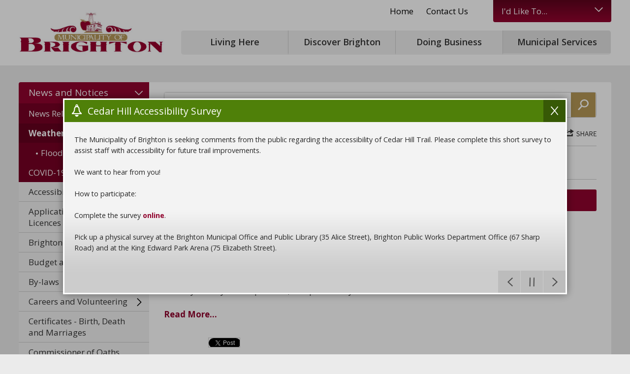

--- FILE ---
content_type: text/html; charset=utf-8
request_url: https://www.brighton.ca/Modules/News/Search.aspx?FeedID=611842c8-23a6-47a9-8237-53623dd9f3f3
body_size: 21695
content:



<!DOCTYPE html>
<html lang="en" xml:lang="en" xmlns="http://www.w3.org/1999/xhtml">
<head>
<script type="text/javascript">
    var esol_ico_width = 0;

    try {
        esol_ico_width = window.innerWidth
            || document.documentElement.clientWidth
            || document.body.clientWidth;
    } catch (err) { }

    var iCreateObject =
    {
        isSiteInICreateMode: "False".toLowerCase() == "true",
        lang: "en",
        isIe8: false,
        corpHome: "https://www.brighton.ca/",
        corpRoot: "/",
        gaTrackingCode: 'UA-17658177-1',
        isSiteInLocalDevelopment: 'False'.toLowerCase() == "true",
        calendarUrl: 'https://calendar.brighton.ca/',
        isSiteInPreviewMode: 'False'.toLowerCase() == "true",
        newsFeeds: {},
        isMobile: esol_ico_width <= 767,
        iCreateTheme: ''
    }

    var myStringArray = "".split(',');
    for(var i = 0; i < myStringArray.length; i++)
    {
        var mySubstring = myStringArray[i].split('|');
        iCreateObject.newsFeeds[mySubstring[0]] = mySubstring[1];
    }

    try {
        if (document.location.href.toLowerCase().indexOf('https://') == 0) {
            iCreateObject.corpHome = 'https://' + iCreateObject.corpHome.substring(8);
        }
    } catch (err) { }

    if (iCreateObject.isSiteInLocalDevelopment)
        console.log(iCreateObject);

</script>

<meta name="viewport" content="width=device-width, initial-scale=1.0, minimum-scale=1.0, user-scalable=yes" />

<!--This is only needed if you are using the Google translate widget-->
<meta name="google-translate-customization" content="64f17b6d9cb6233b-e59f9de7b0b09f30-g4ca0816f9369ddc5-e"/>

<link href="https://fonts.googleapis.com/css?family=Open+Sans:400,600,700" rel="stylesheet" type="text/css">
<link href="/Common/styles/styles.css" rel="stylesheet" type="text/css" media="screen" />
<link href="/Common/styles/icreate.css" rel="stylesheet" type="text/css" media="screen" />
<link href="/Common/styles/print.css" rel="stylesheet" type="text/css" media="print" />
<link href="https://js.esolutionsgroup.ca/js/libs/media-element/2.13.2/mediaelementplayer.min.css" rel="stylesheet" type="text/css" media="screen" />

<!-- Modernizr needs to be in head to preview FOUC. Best after stylesheet references -->
<script type="text/javascript" src="/Common/scripts/modernizr.min.js"></script>

<!--[if lt IE 9]>
	<script src="http://js.esolutionsgroup.ca/js/libs/html5shiv/3.7.0/html5shiv.js"></script>
<![endif]-->

<link href="https://js.esolutionsgroup.ca/js/libs/jquery-ui/1.10.4/resources/themes/base/jquery-ui.min.css" rel="stylesheet" type="text/css" media="screen" />
<script type="text/javascript" src="https://js.esolutionsgroup.ca/js/libs/jquery/1.11.2/jquery.min.js"></script>
<script type="text/javascript" src="https://js.esolutionsgroup.ca/js/libs/jquery-ui/1.11.2/jquery-ui.min.js"></script>
<script type="text/javascript" src="https://js.esolutionsgroup.ca/js/libs/jquery_cookie/1.4.0/jquery.cookie.min.js"></script>
<script type="text/javascript" src="https://js.esolutionsgroup.ca/js/libs/hover-intent/1.8.0/jquery.hoverIntent.min.js"></script>
<script type="text/javascript" src="https://js.esolutionsgroup.ca/js/libs/jquery_superfish/1.7.4/superfish.min.js"></script>
<script type="text/javascript" src="https://js.esolutionsgroup.ca/js/libs/media-element/2.13.2/mediaelement-and-player.min.js"></script>
<script type="text/javascript" src='/Common/scripts/general.js'></script>
<script type="text/javascript" src='/Common/scripts/quicklinks-dropdown.js'></script>
<script type="text/javascript" src='/Modules/email/scripts/email.js'></script>
<link href="https://js.esolutionsgroup.ca/js/libs/jquery_contextmenu/skins/1.0.0/contextMenu.min.css" rel="stylesheet" type="text/css" media="screen" />
<script type="text/javascript" src="https://js.esolutionsgroup.ca/js/libs/jquery_contextmenu/1.0.0/jquery.contextMenu.min.js"></script>

<script type="text/javascript">
	$(function () {
		// Drop-down lists
		$('#nav').superfish({ cssArrows: false, speed: (iCreateObject.isIe8 ? 0 : 'normal'), speedOut: (iCreateObject.isIe8 ? 0 : 'fast') });

		if (!iCreateObject.isSiteInICreateMode) {
			$('video,audio').mediaelementplayer({
			// if the <video width> is not specified, this is the default
			defaultVideoWidth: 480,
			// if the <video height> is not specified, this is the default
			defaultVideoHeight: 270,
			// if set, overrides <video width>
			videoWidth: -1,
			// if set, overrides <video height>
			videoHeight: -1,
			// width of audio player
			audioWidth: 400,
			// height of audio player
			audioHeight: 30,
			// initial volume when the player starts
			startVolume: 0.8,
			// useful for <audio> player loops
			loop: false,
			// enables Flash and Silverlight to resize to content size
			enableAutosize: true,
			// the order of controls you want on the control bar (and other plugins below)
			features: ['playpause', 'progress', 'current', 'duration', 'tracks', 'volume', 'fullscreen'],
			// Hide controls when playing and mouse is not over the video
			alwaysShowControls: false,
			// force iPad's native controls
			iPadUseNativeControls: false,
			// force iPhone's native controls
			iPhoneUseNativeControls: false,
			// force Android's native controls
			AndroidUseNativeControls: false,
			// forces the hour marker (##:00:00)
			alwaysShowHours: false,
			// show framecount in timecode (##:00:00:00)
			showTimecodeFrameCount: false,
			// used when showTimecodeFrameCount is set to true
			framesPerSecond: 25,
			// turns keyboard support on and off for this instance
			enableKeyboard: true,
			// when this player starts, it will pause other players
			pauseOtherPlayers: true,
			// array of keyboard commands
			keyActions: []
			});
		}
	});

	function PrintScreen() {
		if (iCreateObject.isSiteInICreateMode) {
			showNAMessage();
		} else {
			window.print();
		}
	}
</script>


<link href='/Modules/Contact/styles/ContactsExtended.css' rel="stylesheet" media="screen" type="text/css" />

    <script src='/Modules/Contact/scripts/contactsV2.js' type="text/javascript"></script>


<link rel="apple-touch-icon" sizes="114x114" href="/apple-touch-icon.png">
<link rel="icon" type="image/png" sizes="32x32" href="/favicon-32x32.png">
<link rel="icon" type="image/png" sizes="16x16" href="/favicon-16x16.png">
<link rel="manifest" href="/manifest.json">
<meta name="theme-color" content="#ffffff">





<script type="text/javascript">
    $(function() {
        if (/Android|webOS|iPhone|iPad|iPod|BlackBerry/i.test(navigator.userAgent)) {
            $("#Share a.ShareLink").click(function (event) {
                if (iCreateObject.isSiteInICreateMode) {
                    showNAMessage();
                }
                else {
                    event.preventDefault();
                    $("#Share").trigger("mouseenter");
                }
            });
        } 

    });
</script>


<script type="text/javascript">
    $(document).ready(function () {
        if (!iCreateObject.isSiteInICreateMode || iCreateObject.isSiteInPreviewMode) {

            var contentWidth = ($('#mainContent').width());
            var contentTable = $('#printAreaContent table');

            $('#printAreaContent table').each(function () {
                if ($(this).width() > contentWidth) {
                    $(this).wrap('<div class="tableContainer" />');
                    var wideTable = $(this).addClass('wideTable');
                }
                var wideTableContainer = $(wideTable).parent();
                $('<div class="tableContainerHead">Scroll right to view complete table</div>"').insertBefore(wideTableContainer);

            });

            $(".AccordionTrigger").on("click", function () {
                $('#printAreaContent .AccordionContent table').each(function () {
                    var width = $(this).parent(".AccordionContent").width();
                    if (width > 0 && $(this).width() > width && !$(this).hasClass("wideTable")) {
                        $(this).wrap('<div class="tableContainer" />');
                        var wideTable = $(this).addClass('wideTable');
                    }
                    var wideTableContainer = $(wideTable).parent();
                    $('<div class="tableContainerHead">Scroll right to view complete table</div>"').insertBefore(wideTableContainer);

                });
            });
        }
    });
</script>

<script type="text/javascript" src='/Common/scripts/icrtDoubleCtrlShortcut.js'></script>
    <script>
        $(document).ready(function () {
            if (location.href.indexOf('/edit_') > -1) {
                icrtDoubleCtrlShortcut(location.href.replace('/edit_', '/'));
            } else {
                icrtDoubleCtrlShortcut('https://icreate7.esolutionsgroup.ca/icreate/modules/pageeditor3/page.srv?pageUrl=' + encodeURIComponent(location.href.trim().split("#",1)));
            }
        });

</script>


    <script type="text/javascript">
	     // hide the email link
	     $(document).ready(function () {
	         $('#emailLink').hide();
	     });
    </script>
    <title>
	Weather and Emergency - Municipality of Brighton
</title>
	<link href="/Modules/News/styles/news.css" rel="stylesheet" type="text/css" />
    <link href="/Modules/News/styles/jquery.news-accordion.css?v=v2" rel="stylesheet" type="text/css" media="screen" />
    
        <script type="text/javascript" src="/Modules/News/scripts/jquery.news-accordion.js?v=v2"></script>
    
	<script type="text/javascript">
		$(function () {
			$("#monthList").news_accordion({
				baseUrl: $("#cphContent_hdnBaseUrl").val(),
				keyword: $("#cphContent_hdnKeyword").val(),
				selected: $("#cphContent_hdnSelected").val(),
				url: 'https://icreate7.esolutionsgroup.ca/230002_iCreate_NewsV2//Public/GetNewsCount/',
				corporation: '73130b12-4209-41e8-9c10-e344bc7d5c39',
				feed: $("#cphContent_hdnFeed").val(),
				language: 'en'
			});

			$("#pageList").news_pagelist({
				page: $("#cphContent_hdnPage").val(),
				limit: $("#cphContent_hdnLimit").val(),
				total: $("#cphContent_hdnTotal").val()
			});

		});
	</script>

<script>
(function(w,d,s,l,i){w[l]=w[l]||[];w[l].push({'gtm.start':
new Date().getTime(),event:'gtm.js'});var f=d.getElementsByTagName(s)[0],
j=d.createElement(s),dl=l!='dataLayer'?'&l='+l:'';j.async=true;j.src=
'https://www.googletagmanager.com/gtm.js?id='+i+dl;f.parentNode.insertBefore(j,f);
})(window,document,'script','dataLayer','GTM-5Z78S9C7');
</script>
<!-- End Google Tag Manager --><!-- Google Tag Manager -->
<meta name="google-site-verification" content="MeJMA9pL0LQKrcXpF4tOunR0zE1hlOogTAeu8ffchTA"><script type="text/javascript" src="/Modules/News/scripts/jquery.EmergencyAlertBanners.js"></script><link rel="stylesheet" type="text/css" media="screen" href="/Modules/News/styles/EmergencyAlertBanners.css"></link><link rel="stylesheet" type="text/css" media="screen" href="/Modules/search/styles/google-search.css"></link><script type="text/javascript" src="/Common/scripts/textSize.js"></script><script type="text/javascript" src="https://js.esolutionsgroup.ca/js/libs/feedback-form/structure/2.6.0/feedbackStructure.min.js?v=1"></script><script type="text/javascript">$(function(){$("#feedbackLink").feedbackForm({
useDefaultIfNoIdIsSet: "True".toLowerCase() == "true",
baseUrl: "https://icreate7.esolutionsgroup.ca/feedback/api/1.0/",
getUrl: "client/11111094_Brighton/default-form/en",
jsServerUrl: "https://js.esolutionsgroup.ca/js/libs/feedback-form/",
previewMode: false,
showButton: true,
pageTitle: document.title.replace(" - Municipality of Brighton", "").trim(),
buttonText: "",
feedbackFormId: $("#FeedbackFormId") === undefined ? "" : $("#FeedbackFormId").val(),
language: 'en'
})});</script><script type="text/javascript" src="/Modules/Polling/PollModule.js"></script><script type="text/javascript" src="https://js.esolutionsgroup.ca/js/libs/jquery_gallery/1.2.4/jquery.gallery.min.js"></script><script type="text/javascript">$(function () {
    $(".eSolutionsGroupPhotoGalleryV2PlaceholderDiv").each(function () {
        var method = $(this).attr("method");
        var id = $(this).attr("id");
        if (id != '') {
            $(this).load(id, function () { return method; })
        } else {
            $(this).html('');
        }
    })
});</script></head>
<body class='	'>
    <noscript>&lt;iframe  src="https://www.googletagmanager.com/ns.html?id=GTM-5Z78S9C7" height="0" width="0"&gt;</noscript>
<!-- End Google Tag Manager (noscript) --><!-- Google Tag Manager (noscript) -->
    <!--googleoff: all-->
     
<script type="text/javascript">
    function HideEmergencyAlertBanners() {
        if(! jQuery('#EmergencyBannerWrapperOuter').hasClass("hide")){
            jQuery('#EmergencyBannerWrapperOuter').addClass("hide");
		}
        jQuery.cookie('seenAlertBanner', 1, { path: "/" });
    }

    jQuery(function () {
        if ((document.location.href.toLowerCase().indexOf('/edit_') == -1) && (jQuery.cookie('seenAlertBanner') != 1) && iCreateObject.isSiteInICreateMode == false) {
            jQuery.getJSON(iCreateObject.corpHome + '/Modules/News/services/getAlertBannerFeeds.ashx?feedId=802af4e7-e365-4acd-84d3-2e297714401c&callback=?',
	            function (result) {
	                var results = "";
	                jQuery.each(result, function (index, element) {
	                    results += "<div class=\"alertbanner " + element.Categories[0].Code + "\"><div class=\"EmergencyBannerTitle\">" + element.Title + "</div><div class=\"EmergencyBannerText\">" + element.Description + "</div></div>";
	                });
	                if (results != "") {
	                    jQuery("#emergencyAlertBanners").append(results);
	                    jQuery("#emergencyAlertBanners").children(".alertbanner:first").addClass("default");
	                    jQuery("#EmergencyBannerWrapperOuter").removeClass("hide");
	                    jQuery("#emergencyAlertBanners").rotating_EmergencyAlertBanners();
	                }
	            }
	        );
        }

    });
		
</script>

<div id="EmergencyBannerWrapperOuter" class="hide">
	<div id="EmergencyBanner" style="display: block;">
        <div id="emergencyAlertBanners" class="bannerContainer">	
            <div id="EmergencyBannerClose">
			    <a class="Close" href="#" onclick="javascript: HideEmergencyAlertBanners();">Close</a>
		    </div> 	                          
		</div>
	</div>
</div>

	
<script type="text/javascript">
    function HideBrowserAlertBanners() {
        jQuery("#BrowserBannerWrapperOuter").addClass("hide");
        jQuery.cookie("seenBrowserBanner", 1, {path: "/"});
    }
</script>

<!--[if lt IE 9]>
    <script type="text/javascript">
        jQuery(function () {
            if ((document.location.href.toLowerCase().indexOf("/edit_") == -1) && (jQuery.cookie("seenBrowserBanner") != 1)) {
                jQuery("#BrowserBannerWrapperOuter").removeClass("hide");
            }
        });
    </script>
<![endif]-->


<div id="BrowserBannerWrapperOuter" class="hide">
	<div id="BrowserBanner">
        <div id="browserAlertBanners" class="bannerContainer">	
            <div id="BrowserBannerClose"> 
			    <a href="#" onclick="javascript: HideBrowserAlertBanners();">Close</a>
		    </div> 			                    
			<div class="alertbanner browserAlert">
				<div class="BrowserBannerTitle">Browser Compatibility Notification</div>
				<div class="BrowserBannerText">It appears you are trying to access this site using an outdated browser.  As a result, parts of the site may not function properly for you.  We recommend updating your browser to its most recent version at your earliest convenience.</div>
		 	</div>
		</div>
	</div>
</div>
    
        
    <div id="uber" class='interior navTab04'>
     <header class="nocontent cf">
            
<div id="skipContentWrapper">			
    <a id="skipContentLink" title="Skip Navigation and go to Content" href="#mainContent">Skip to Content</a>			
</div>

            <div class="headerInner ic-container-fluid cf">

                <div class="headerLeft">
                    <div id="logo" title="View our Homepage">
                        
                        
<p id="defaultLogo">
    <a href="/en/index.aspx" title="Click to go back Home">
        <img src="/en/images/structure/logo.png" alt="Municipality of Brighton Logo">
    </a>
</p>

                    </div>
                    
<script type="text/javascript">
    var _element = $('#logo');
    _title = _element.attr('title');

    if(($('div#logo img').length) || ($('div#logo').has('div.eSolutionsGroupPhotoGalleryV2PlaceholderDiv').length)) {
        if (iCreateObject.isSiteInICreateMode) {
            _element.css('background','none');
        }
        else{
            _element.addClass('hasImage');
        }
    }
    else {
        if (iCreateObject.isSiteInICreateMode && !iCreateObject.isSiteInPreviewMode) {
            _element.removeClass('hasImage');
            imgsrc = '/en/images/structure/logo.png';
            var title = _title;
            var url = '/en/index.aspx';
            var target = "_self";
            _element.css("background", "url(" + imgsrc + ") no-repeat 0px 0px #FFFFFF").css("height", "118px").css("background-size", "contain").attr("title", jQuery.trim(title) != "" ? title : _title);
            if (url != '' && !iCreateObject.isSiteInICreateMode || iCreateObject.isSiteInPreviewMode) {
                _element.attr("onclick", "javascript:window.open('" + url + "','" + target + "');");
            }
        } else {
            imgsrc = '/en/images/structure/logo.png';
            var title = _title;
            var url = '/en/index.aspx';
            var target = "_self";
            var anchor = $("<a>").attr({ "href": url, "title": jQuery.trim(title) != "" ? title : _title, "alt": jQuery.trim(title) != "" ? title : _title });
            var img = $("<img>").attr({ "src": imgsrc, "title": jQuery.trim(title) != "" ? title : _title, "alt": jQuery.trim(title) != "" ? title : _title });
            _element.addClass('hasImage');
            $(_element).append($(anchor).append(img));
        }
        
    }
  </script>				
                </div>
                <!--headerLeft-->
               
<nav class="mobileNav">
    <!--displayed only for smaller viewports-->
    <a href="/contact">
        <img src="/Common/images/structure/mobilenav-contact-icon.svg" alt="Contact Us" />
    </a>
    <a href="#" class="menuTrigger">
        <img src="/Common/images/structure/mobilenav-menu-icon.svg" alt="Main menu icon" />
    </a>
</nav>

                <div class="headerRight">
                    <div id="topNavContainer">
                         
<div id="topNav">
    <a title="View our Home Page" href="/en/index.aspx">Home</a><a title="View our Contact Us Page" href="http://brighton.ca/Modules/contact/search.aspx?s=ZUfFLpcj4MWlgKDWJaPlUsMSgeQuAleQuAl">Contact Us</a>
</div>


                        
<div id="translateContainer">
        <div id="google_translate_element"></div>
    </div>
<script type="text/javascript">
    function googleTranslateElementInit() {
        if (!iCreateObject.isSiteInICreateMode)
            new google.translate.TranslateElement({ pageLanguage: iCreateObject.lang, layout: google.translate.TranslateElement.InlineLayout.SIMPLE, gaTrack: true, gaId: iCreateObject.gaTrackingCode }, 'google_translate_element');
    }
</script>
<script type="text/javascript" src="https://translate.google.com/translate_a/element.js?cb=googleTranslateElementInit"></script>
<script>
    $(window).load(function () {
        $('.goog-te-menu-value span').text("Translate");
    });
</script>
                        <div id="idLikeTo" >    <a href="/Common/IdLikeTo.aspx" class="quickLink" title="Link to I'd LIke To...">
        I'd Like To...
        <span class="idLikeToIcon"></span>
    </a><div class="quickDropDown likeToDropDown animated fadeIn"><div class="likeToDropDownInner"><ul><li><a title="View our Apply or Register page" href="#" class="topItem">Apply or Register</a><ul><li><a title="View our Careers and Volunteering page" href="/en/municipal-services/careers-and-volunteering.aspx">Apply for a Job</a></li><li><a title="View our Applications, Forms, Licences and Permits page" href="/en/municipal-services/applications-forms-licences-and-permits.aspx">Building Permit</a></li><li><a title="View our Applications, Forms, Licences and Permits page" href="/en/municipal-services/applications-forms-licences-and-permits.aspx">Burn Permit</a></li><li><a title="View our Volunteering on our Boards and Committees page" href="/en/municipal-services/volunteering-on-our-boards-and-committees.aspx">Committee or Board Opening</a></li><li><a title="View our Freedom of Information page" href="/en/municipal-services/freedom-of-information.aspx">Freedom of Information Request</a></li></ul></li></ul><ul><li><a title="View our Pay page" href="#" class="topItem">Pay</a><ul><li><a title="View our Taxes page" href="/en/municipal-services/taxes.aspx">Taxes</a></li><li><a title="View our Water and Wastewater Payments page" href="/en/municipal-services/water-and-waste-water-payments.aspx">Water and Wastewater Payments</a></li><li><a title="Link to marriage licence" href="https://forms.brighton.ca/Clerk-Department-Forms/Marriage-Licence-Application#">Marriage Licence</a></li><li><a title="Bylaw - Dog Tag Renewal" href="https://forms.brighton.ca/Finance-Forms/Dog-Tag-Registration">Dog Tag Licence/Renewal</a></li></ul></li></ul><ul><li><a title="View our Report page" href="#" class="topItem">Find or Learn About</a><ul><li><a title="View our Mayor and Council page" href="/en/municipal-services/mayor-and-council.aspx">Mayor and Council</a></li><li><a title="View our Recreation Facilities and Fields page" href="/en/discover-brighton/recreation-facilities-and-fields.aspx">Facility Rentals</a></li><li><a title="View our Marriages page" href="/en/municipal-services/marriages.aspx">Marriage Process</a></li><li><a title="View our New to  Brighton page" href="/en/living-here/new-to--brighton.aspx">New to  Brighton</a></li><li><a title="" href="http://brighton.icreate7.esolutionsgroup.ca/Modules/News/Search.aspx">News and Public Notices</a></li><li><a title="View our Outdoors and Recreation page" href="/en/discover-brighton/outdoors-and-recreation.aspx">Outdoors and Recreation</a></li><li><a title="View our Discover Brighton page" href="/en/discover-brighton/discover-brighton.aspx">Why Brighton</a></li></ul></li></ul></div></div>
</div>

                    </div>
                </div>
                <!-- header right -->
                 
<div class="mainNavContainer cf">
    <nav id="mainNav" class="cf">
    <ul id="nav"><li id="navTab01"><a title="View our Living Here page" href="/en/living-here/living-here.aspx" class="mainNavItem">Living Here</a><div class="dropDownContainer sf-mega"><ul class="dropdown"><li><a title="View our About  Brighton page" href="/en/living-here/about--brighton.aspx" class="">About Brighton</a></li><li><a title="View our Adopt-a-Tree Program Page" href="/en/living-here/adopt-a-tree-program-.aspx?_mid_=32732" class="">Adopt-a-Tree Program</a></li><li><a title="View our Animal Control page" href="/en/living-here/animal-control.aspx" class="">Animal Control</a></li><li><a title="View our Cemeteries page" href="/en/living-here/cemeteries.aspx" class="">Cemeteries</a></li><li><a title="View our Child and Youth Services page" href="/en/living-here/child-and-youth-services.aspx" class="">Child and Youth Services</a></li><li><a title="View our Clubs and Organizations page" href="/en/living-here/clubs-and-organizations.aspx" class="">Clubs and Organizations</a></li><li><a title="View our Events Calendar page" href="https://calendar.brighton.ca/default/Month?_mid_=21355" class="">Events Calendar</a></li><li><a title="View our Fire and Emergency Services page" href="/en/living-here/fire-and-emergency-services.aspx" class="">Fire and Emergency Services</a></li><li><a title="View our Garbage and Recycling page" href="/en/living-here/garbage-and-recycling.aspx" class="">Garbage and Recycling</a></li><li><a title="View our Hospitals and Health Care page" href="/en/living-here/hospitals-and-health-care.aspx" class="">Hospitals and Health Care</a></li></ul><ul class="dropdown"><li><a title="View our My Property page" href="/en/living-here/my-property.aspx" class="">My Property</a></li><li><a title="Phone Directory" href="/Modules/contact/search.aspx?s=og7VDNR2O3LiFtwUg3RbDQeQuAleQuAl" class="">Phone Directory</a></li><li><a title="View our Places of Worship page" href="/en/living-here/places-of-worship.aspx" class="">Places of Worship</a></li><li><a title="View our Roads and Parking page" href="/en/living-here/roads-and-parking.aspx" class="">Roads and Parking</a></li><li><a title="View our Schools page" href="/en/living-here/schools.aspx" class="">Schools</a></li><li><a title="View our Seniors Services page" href="/en/living-here/seniors-services.aspx" class="">Seniors Services</a></li><li><a title="View our Service Groups page" href="/en/living-here/service-groups.aspx" class="">Service Groups</a></li><li><a title="View our Taxes page" href="/en/municipal-services/taxes.aspx" class="">Taxes</a></li><li><a title="View our Utilities page" href="/en/living-here/utilities.aspx" class="">Utilities</a></li><li><a title="View our Water and Wastewater page" href="/en/living-here/water-and-wastewater.aspx" class="">Water and Wastewater</a></li></ul><div class="dropdown dropDownRight"><div class="dropDownRightInner cf"><h4>Quick Links:</h4><ul><li><a title="View our Community Profile page" href="/en/living-here/community-profile.aspx" class="">Community Profile</a></li><li><a title="View our Emergency Notification System page" href="/en/living-here/Public-Notification-System.aspx" class="">Emergency Notification System</a></li></ul></div></div></div></li><li id="navTab02"><a title="View our Discover Brighton page" href="/en/discover-brighton/discover-brighton.aspx" class="mainNavItem">Discover Brighton</a><div class="dropDownContainer sf-mega"><ul class="dropdown"><li><a title="View our Applefest page" href="/en/discover-brighton/applefest.aspx" class="">Applefest</a></li><li><a title="View our Arts and Cultural Facilities page" href="/en/discover-brighton/arts-and-cultural-facilities.aspx" class="">Arts and Cultural Facilities</a></li><li><a title="View our Community Calendar" href="https://calendar.brighton.ca/default/Month" class="">Community Calendar</a></li><li><a title="View our Farms and Food page" href="/en/discover-brighton/farms-and-food.aspx" class="">Farms and Food</a></li><li><a title="View our Festivals, Events and Activities page" href="/en/discover-brighton/festivals-events-and-activities.aspx?_mid_=36280" class="">Festivals, Events and Activities</a></li><li><a title="View our GIS Portal page" href="/en/discover-brighton/gis-portal.aspx" class="">GIS Portal</a></li></ul><ul class="dropdown"><li><a title="View our Heritage and History page" href="/en/discover-brighton/heritage-and-history.aspx" class="">Heritage and History</a></li><li><a title="View our Move To Brighton page" href="/en/discover-brighton/move-to-brighton.aspx" class="">Move To Brighton</a></li><li><a title="View our Outdoors and Recreation page" href="/en/discover-brighton/outdoors-and-recreation.aspx" class="">Outdoors and Recreation</a></li><li><a title="View our Shop in Brighton page" href="/en/discover-brighton/shop-in-brighton.aspx" class="">Shop in Brighton</a></li><li><a title="View our Stay In Brighton page" href="/en/discover-brighton/stay-in-brighton.aspx" class="">Stay In Brighton</a></li></ul><div class="dropdown dropDownRight"><div class="dropDownRightInner cf"><h4>Quick Links:</h4><ul><li><a title="View our Discover Brighton page" href="http://calendar.brighton.ca/facility/Month#" class="">Facility Schedule Calendar</a></li><li><a title="View our Trails and Parks page" href="/en/discover-brighton/trails-and-parks.aspx" class="">Trails and Parks</a></li></ul></div></div></div></li><li id="navTab03"><a title="View our Doing Business page" href="/en/doing-business/doing-business.aspx" class="mainNavItem">Doing Business</a><div class="dropDownContainer sf-mega"><ul class="dropdown"><li><a title="View our Agriculture page" href="/en/doing-business/agriculture.aspx" class="">Agriculture</a></li><li><a title="View our Application Forms and Guidelines page" href="/en/municipal-services/applications-forms-licences-and-permits.aspx?_mid_=21401" class="">Application Forms and Guidelines</a></li><li><a title="View our Bids and Tenders page" href="/en/doing-business/bids-and-tenders.aspx?_mid_=21402" class="">Bids and Tenders</a></li><li><a title="View our Brighton Online Business Page  page" href="/en/doing-business/brighton-online-business-page-.aspx" class="">Brighton Online Business Page</a></li><li><a title="View our Business Development Services page" href="/en/doing-business/business-development-services.aspx" class="">Business Development Services</a></li><li><a title="View our Business Improvement Area page" href="/en/doing-business/business-improvement-area.aspx" class="">Business Improvement Area</a></li></ul><ul class="dropdown"><li><a title="View our Community Improvement Plan (CIP) Program page" href="/en/doing-business/community-improvement-plan-cip-program.aspx" class="">Community Improvement Plan (CIP) Program</a></li><li><a title="View our The Shed at King Ed page" href="/en/doing-business/the-shed-at-king-ed.aspx" class="">The Shed at King Ed</a></li><li><a title="View our Economic Development page" href="/en/doing-business/economic-development.aspx" class="">Economic Development</a></li><li><a title="View our Municipal Accommodations Tax (MAT) and Short Term accommodations (STA) page" href="/en/doing-business/mat-and-sta.aspx" class="">Municipal Accommodations Tax(MAT) and Short Term Accommodations(STA)</a></li><li><a title="View our Visual Refresh Project page" href="/en/doing-business/visual-refresh-project.aspx" class="">Visual Refresh Project</a></li></ul><div class="dropdown dropDownRight"><div class="dropDownRightInner cf"><h4>Quick Links:</h4><ul><li><a title="View our Available Lands and Buildings and Business Parks page" href="/en/doing-business/available-lands-and-buildings-and-business-parks.aspx" class="">Available Lands and Buildings and Business Parks</a></li><li><a title="View our Transportation page" href="/en/doing-business/transportation.aspx" class="">Transportation</a></li></ul></div></div></div></li><li id="navTab04" class="current"><a title="View our Municipal Services page" href="/en/municipal-services/municipal-services.aspx" class="mainNavItem current">Municipal Services</a><div class="dropDownContainer sf-mega"><ul class="dropdown"><li><a title="View our Accessibility page" href="/en/municipal-services/accessibility.aspx?_mid_=21418" class="">Accessibility</a></li><li><a title="View our Applications, Forms, Licences and Permits page" href="/en/municipal-services/applications-forms-licences-and-permits.aspx" class="">Applications, Forms, Licences and Permits</a></li><li><a title="View our Brighton Map page" href="/en/municipal-services/brighton-map.aspx" class="">Brighton Map</a></li><li><a title="View our Budget and Finance page" href="/en/municipal-services/budget-and-finance.aspx" class="">Budget and Finance</a></li><li><a title="View our By-Laws page" href="/en/municipal-services/by-laws.aspx" class="">By-laws</a></li><li><a title="View our Careers and Volunteering page" href="/en/municipal-services/careers-and-volunteering.aspx" class="">Careers and Volunteering</a></li><li><a title="View our Certificates - Birth, Death and Marriages page" href="/en/municipal-services/certificates---birth-death-and-marriages.aspx" class="">Certificates - Birth, Death and Marriages</a></li><li><a title="View our Commissioner of Oaths page" href="/en/municipal-services/commissioner-of-oaths.aspx" class="">Commissioner of Oaths</a></li><li><a title="View our Contact Us page" href="https://www.brighton.ca/Modules/contact/search.aspx?s=ZUfFLpcj4MWlgKDWJaPlUsMSgeQuAleQuAl#" class="">Contact Us</a></li><li><a title="View our Departments page" href="/en/municipal-services/departments.aspx" class="">Departments</a></li><li><a title="View our Elections page" href="/en/municipal-services/elections.aspx?_mid_=33339" class="">Elections</a></li></ul><ul class="dropdown"><li><a title="View our FAQ Page page" href="/en/municipal-services/faq-page.aspx" class="">FAQ Page</a></li><li><a title="View our Freedom of Information page" href="/en/municipal-services/freedom-of-information.aspx" class="">Freedom of Information</a></li><li><a title="View our Levels of Government page" href="/en/municipal-services/levels-of-government.aspx" class="">Levels of Government</a></li><li><a title="View our Lotteries page" href="/en/municipal-services/lotteries.aspx" class="">Lotteries</a></li><li><a title="View our Major Projects page" href="/en/municipal-services/major-projects.aspx" class="">Major Projects</a></li><li><a title="View our Marriages page" href="/en/municipal-services/marriages.aspx" class="">Marriages</a></li><li><a title="View our News page" href="/Modules/News/Search.aspx" class="">News and Notices</a></li><li><a title="View our Mayor and Council page" href="/en/municipal-services/mayor-and-council.aspx" class="">Mayor and Council</a></li><li><a title="View our Reports, Studies and Plans page" href="/en/municipal-services/reports-studies-and-plans.aspx" class="">Reports, Studies and Plans</a></li><li><a title="View our Service Request Portal page" href="/en/municipal-services/service-request-portal.aspx" class="">Service Request Portal</a></li><li><a title="View our Taxes page" href="/en/municipal-services/taxes.aspx?_mid_=21462" class="">Taxes</a></li></ul><div class="dropdown dropDownRight"><div class="dropDownRightInner cf"><h4>Quick Links:</h4><ul><li><a title="View our Agendas and Minutes page" href="/en/municipal-services/agendas-and-minutes.aspx" class="">Council Agendas and Minutes</a></li><li><a title="View our Elections page" href="/en/municipal-services/elections.aspx?_mid_=33340" class="">Elections</a></li><li><a title="View our Taxes page" href="/en/municipal-services/taxes.aspx" class="">Taxes</a></li><li><a title="View our Water and Wastewater page" href="/en/municipal-services/water-and-waste-water-payments.aspx?_mid_=35038" class="" target="_blank">Water and Wastewater</a></li></ul></div></div></div></li></ul>
    </nav>
</div>

            </div>
            <!--headerInner -->
			
            <div class="mobileDropDown">
                <!-- #mainNav div will be appended this container at mobile widths -->
                <div class="mobileSearchContainer cf">
                	<!-- .search div will be appended this container at mobile widths -->
                </div>
            </div>
            
        </header>

        <div id="uberMain" class="mainInterior">
            <div id="main" class="ic-container-fluid">
                <div id="subNavWrapper" class="nocontent">
                    <nav id="subNavContainer">
                        <ul class="subNav"><li class="withChildren"><a title="View our News page" href="/Modules/News/Search.aspx" class="open"><span>News and Notices</span></a><ul><li><a title="see our news releases page" href="/Modules/News/Search.aspx?FeedID=50aaafa0-abce-48f9-bf9d-41e62faf7c8a" class=""><span>News Releases</span></a></li><li class="withChildren"><a title="" href="/Modules/News/Search.aspx?FeedID=611842c8-23a6-47a9-8237-53623dd9f3f3" class="current"><span>Weather and Emergency</span></a><ul><li><a title="see our Flooding Updates" href="https://www.brighton.ca/Modules/News/Search.aspx?FeedID=611842c8-23a6-47a9-8237-53623dd9f3f3#" class=""><span>Flooding Updates</span></a></li></ul></li><li><a title="see our COVID-19 Information Page" href="/Modules/News/Search.aspx?FeedID=58830b54-5009-41e4-a650-fa21dbde53ea" class=""><span>COVID-19 Information</span></a></li></ul></li></ul><ul class="subNav secondul"><li><a title="View our Accessibility page" href="/en/municipal-services/accessibility.aspx?_mid_=21418" class=""><span>Accessibility</span></a></li><li><a title="View our Applications, Forms, Licences and Permits page" href="/en/municipal-services/applications-forms-licences-and-permits.aspx" class=""><span>Applications, Forms, Licences and Permits</span></a></li><li><a title="View our Brighton Map page" href="/en/municipal-services/brighton-map.aspx" class=""><span>Brighton Map</span></a></li><li class="withChildren"><a title="View our Budget and Finance page" href="/en/municipal-services/budget-and-finance.aspx" class=""><span>Budget and Finance</span></a></li><li class="withChildren"><a title="View our By-Laws page" href="/en/municipal-services/by-laws.aspx" class=""><span>By-laws</span></a></li><li class="withChildren"><a title="View our Careers and Volunteering page" href="/en/municipal-services/careers-and-volunteering.aspx" class=""><span>Careers and Volunteering</span></a></li><li><a title="View our Certificates - Birth, Death and Marriages page" href="/en/municipal-services/certificates---birth-death-and-marriages.aspx" class=""><span>Certificates - Birth, Death and Marriages</span></a></li><li><a title="View our Commissioner of Oaths page" href="/en/municipal-services/commissioner-of-oaths.aspx" class=""><span>Commissioner of Oaths</span></a></li><li><a title="View our Contact Us page" href="https://www.brighton.ca/Modules/contact/search.aspx?s=ZUfFLpcj4MWlgKDWJaPlUsMSgeQuAleQuAl#" class=""><span>Contact Us</span></a></li><li class="withChildren"><a title="View our Departments page" href="/en/municipal-services/departments.aspx" class=""><span>Departments</span></a></li><li><a title="View our Elections page" href="/en/municipal-services/elections.aspx?_mid_=33339" class=""><span>Elections</span></a></li><li><a title="View our FAQ Page page" href="/en/municipal-services/faq-page.aspx" class=""><span>FAQ Page</span></a></li><li><a title="View our Freedom of Information page" href="/en/municipal-services/freedom-of-information.aspx" class=""><span>Freedom of Information</span></a></li><li><a title="View our Levels of Government page" href="/en/municipal-services/levels-of-government.aspx" class=""><span>Levels of Government</span></a></li><li><a title="View our Lotteries page" href="/en/municipal-services/lotteries.aspx" class=""><span>Lotteries</span></a></li><li><a title="View our Major Projects page" href="/en/municipal-services/major-projects.aspx" class=""><span>Major Projects</span></a></li><li><a title="View our Marriages page" href="/en/municipal-services/marriages.aspx" class=""><span>Marriages</span></a></li><li class="withChildren"><a title="View our Mayor and Council page" href="/en/municipal-services/mayor-and-council.aspx" class=""><span>Mayor and Council</span></a></li><li class="withChildren"><a title="View our Reports, Studies and Plans page" href="/en/municipal-services/reports-studies-and-plans.aspx" class=""><span>Reports, Studies and Plans</span></a></li><li><a title="View our Service Request Portal page" href="/en/municipal-services/service-request-portal.aspx" class=""><span>Service Request Portal</span></a></li><li><a title="View our Taxes page" href="/en/municipal-services/taxes.aspx?_mid_=21462" class=""><span>Taxes</span></a></li></ul>
                    </nav>
                </div>          
                
                <div id="contentInt">            
                     

<div class="searchContainer">
    <div class="search">

    </div>
</div>

                    <div id="mainContent" tabindex="-1">
                        <div id="printArea">
                            <div class="topContent cf">
                               <div id="pageHeading">
                                    
                                    
<nav class="subNavTriggerContainer nocontent">
    <a class="subNavTrigger" href="#" title="">
    <img src="/Common/images/structure/icon-subnav.png" alt="Show or hide navigation" />
    <span class="subNavTriggerText">More</span></a>
</nav>
                                </div>
                                
                                
<div id="actions" class="nocontent cf">
    <input type="hidden" id="hdnContent" name="hdnContent" />
	<input type="hidden" id="hdnPage" name="hdnPage" />
    <div class="resizeText"><!--TODO: LANGC: Get Translations for the title texts FEATURE: Make Language Content Dynamic -->
        
             <a class="textDecrease" href="#" title="">
                <img src="/Common/images/actions/decreaseText.svg" alt="Decrease text size" /></a>
            <a class="textDefault" href="#" title="">
                <img src="/Common/images/actions/defaultText.svg" alt="Default text size" /></a>
            <a class="textIncrease" href="#" title="">
                <img src="/Common/images/actions/increaseText.svg" alt="Increase text size" /></a> 
            
        
    </div>

    <!-- <div>
        <a id="emailLink" href="#" title="" class="emailLink" onClick="javascript: mailTo(event);">
			<img src="/Common/images/actions/email.svg" alt="Email This Page" /></a>
    </div>
	-->

    
    <div class="actionItem">
        <a id="printLink" class="printLink" title="" href="javascript: PrintScreen();">
			<img src="/Common/images/actions/print.svg" alt="Print This Page" /></a>
    </div>
    
<div id="Share" class="share">
	<a class="ShareLink" href="javascript: void(0);" title="">
        <img alt="Share This Page" src="/Common/images/actions/share.svg" />
	</a>
    
	<ul id="ShareItemsPlaceholder" class="shareDropDown">
        <li>
            <a href="http://www.facebook.com/sharer.php?u=http%3a%2f%2fwww.brighton.ca%2fmodules%2fnews%2fsearch.aspx%3ffeedid%3d611842c8-23a6-47a9-8237-53623dd9f3f3" title="" target="_blank">
                <img src="/Common/images/share/facebook.gif" alt="Open new window to share this page via Facebook" />
                <span>Facebook</span>
            </a>
        </li>
        <li>
            <a href="http://www.linkedin.com/shareArticle?mini=true&url=http%3a%2f%2fwww.brighton.ca%2fmodules%2fnews%2fsearch.aspx%3ffeedid%3d611842c8-23a6-47a9-8237-53623dd9f3f3" title="" target="_blank">
                <img src="/Common/images/share/linkedin.gif" alt="Open new window to share this page via LinkedIn" />
                <span>LinkedIn</span>
            </a>
        </li>
        
        <li>
            <a href="http://twitter.com/home?status=Check+out+http%3a%2f%2fwww.brighton.ca%2fmodules%2fnews%2fsearch.aspx%3ffeedid%3d611842c8-23a6-47a9-8237-53623dd9f3f3" title="" target="_blank">
                <img src="/Common/images/share/twitter.gif" alt="Open new window to share this page via Twitter" />
                <span>Twitter</span>
            </a>
        </li>

        <li>
            <a id="emailLink" href="#" onClick="javascript: mailTo(event);" title="">
                <img src="/Common/images/share/email.png" alt="Email This page" />
                <span>Email</span>
            </a>
        </li>
	</ul>
    
    <script type="text/javascript">
        if (!iCreateObject.isSiteInICreateMode) {
            $("#ShareItemsPlaceholder li").last().addClass("last");
        }
        else
        {
            $("#ShareItemsPlaceholder").empty();
        }

        if (/Android|webOS|iPhone|iPad|iPod|BlackBerry/i.test(navigator.userAgent)) {
            $("#Share a.ShareLink").click(function (event) {
                if (iCreateObject.isSiteInICreateMode) {
                    showNAMessage();
                }
                else {
                    event.preventDefault();
                    $("#Share").trigger("mouseenter");
                }
            });
        }

        if (iCreateObject.lang == 'fr') {
            $("#Share a.ShareLink").attr("title", "Partager cette page");

            $("#ShareItemsPlaceholder li a").each(function () {
                $(this).attr("title", $(this).attr("title").replace("Open new window to share this page via", "Ouvrir une nouvelle fen�tre pour partager cette page avec"));
            });
        }
        
    </script>
</div>
<link href="/Common/styles/share.css" rel="stylesheet" type="text/css" media="screen" />	
	
</div>


                            </div>
                            
<div id="breadcrumbs" class="nocontent cf">
<a title="Home page" href="/en/index.aspx">Home</a><span class="horizNavSeparator">/</span><a title="View our Municipal Services page" href="/en/municipal-services/municipal-services.aspx">Municipal Services</a><span class="horizNavSeparator">/</span><a title="View our News page" href="/Modules/News/Search.aspx">News and Notices</a><span class="horizNavSeparator">/</span><span>Weather and Emergency</span>
</div>

                            
<nav class="mobileSubNavContainer nocontent cf">
    <h2>More in this Section...</h2>
    <!--subNav will be cloned and appended to this div for narrow devices-->
</nav>
                                <div style="display: none;" class="icreateTokenWrapper">
                                    
                                </div>

                             
<script type="text/javascript" src="/Common/scripts/toggleContent.js"></script>
 

                            <div id="printAreaContent" tabindex="-1">
                                
    <form method="post" action="./Search.aspx?FeedID=611842c8-23a6-47a9-8237-53623dd9f3f3" id="ctl00">
<div class="aspNetHidden">
<input type="hidden" name="__VIEWSTATE" id="__VIEWSTATE" value="/[base64]/[base64]/[base64]/[base64]/[base64]/bmV3c0lkPWM3MjUyNTU3LTY4ZGMtNGYxZC1iYzQ5LTMzNjg5OTNkN2YwMxtIZWF0IFdhcm5pbmcgLSBKdWx5IDIsIDIwMjBbaHR0cHM6Ly93d3cuYnJpZ2h0b24uY2EvTW9kdWxlcy9OZXdzL2luZGV4LmFzcHg/[base64]/[base64]/[base64]/bmV3c0lkPWE3MDdiODI5LTA2NjAtNDM2Ni05NTYwLTk2NmIwOTFmYjg1Y2Rkp+6gnEdL4nIrHF9nJttGAWHwoZJmhQeTcJ0Vc+G73QA=" />
</div>

<script type="text/javascript">
//<![CDATA[
var theForm = document.forms['ctl00'];
if (!theForm) {
    theForm = document.ctl00;
}
function __doPostBack(eventTarget, eventArgument) {
    if (!theForm.onsubmit || (theForm.onsubmit() != false)) {
        theForm.__EVENTTARGET.value = eventTarget;
        theForm.__EVENTARGUMENT.value = eventArgument;
        theForm.submit();
    }
}
//]]>
</script>


<script src="/WebResource.axd?d=_f7bsF2V7hYj8KwtWutQsMsThx6iVYQ3TsdoyZKJyEjkxefPUViFa48TgFpTPoo5ogOU-1XzaL7SZ6AgSamHCbqK6kZlgeg9ieiBQNShfSY1&amp;t=638901392248157332" type="text/javascript"></script>

<div class="aspNetHidden">

	<input type="hidden" name="__VIEWSTATEGENERATOR" id="__VIEWSTATEGENERATOR" value="93CA044C" />
	<input type="hidden" name="__SCROLLPOSITIONX" id="__SCROLLPOSITIONX" value="0" />
	<input type="hidden" name="__SCROLLPOSITIONY" id="__SCROLLPOSITIONY" value="0" />
	<input type="hidden" name="__EVENTTARGET" id="__EVENTTARGET" value="" />
	<input type="hidden" name="__EVENTARGUMENT" id="__EVENTARGUMENT" value="" />
	<input type="hidden" name="__EVENTVALIDATION" id="__EVENTVALIDATION" value="/wEdAAnUfsYea7GeDbRGBzowXnqHK62mal++fE9CNP6EKuA0KJl5hBiTKQsHh2LoMgtKM+6CnVtRW3uf4G9XPHCUefomSeDdHjB1QTgRvGWTHRkTu2/C4P4t5QgeaKP9xcpMQtMVWrByb0U0LdmWMGT/BoZsbrjUBfr4u6EqOIj/wNiGJrJj6dkhw9jI0d00dZFLDhWiGuQsM4acLaWNSaeVdWhB3F1v92FReHjYJdwBx++hGw==" />
</div>
	    <!-- Twitter -->
	    <script type="text/javascript">		!function (d, s, id) { var js, fjs = d.getElementsByTagName(s)[0]; if (!d.getElementById(id)) { js = d.createElement(s); js.id = id; js.src = "https://platform.twitter.com/widgets.js"; fjs.parentNode.insertBefore(js, fjs); } }(document, "script", "twitter-wjs");
	    </script>

	    <!-- Google Plus -->
	    <script type="text/javascript">
	        (function () {
	            window.___gcfg = { lang: iCreateObject.lang };
			    var po = document.createElement('script'); po.type = 'text/javascript'; po.async = true;
			    po.src = 'https://apis.google.com/js/plusone.js';
			    var s = document.getElementsByTagName('script')[0]; s.parentNode.insertBefore(po, s);
		    })();
	    </script>

        <div class="newsContainer">
            <input type="hidden" name="ctl00$cphContent$hdnBaseUrl" id="cphContent_hdnBaseUrl" value="Search.aspx?feedId=611842c8-23a6-47a9-8237-53623dd9f3f3" />
            <input type="hidden" name="ctl00$cphContent$hdnKeyword" id="cphContent_hdnKeyword" />
            <input type="hidden" name="ctl00$cphContent$hdnSelected" id="cphContent_hdnSelected" value="01_1753" />
            <input type="hidden" name="ctl00$cphContent$hdnPage" id="cphContent_hdnPage" value="1" />
            <input type="hidden" name="ctl00$cphContent$hdnLimit" id="cphContent_hdnLimit" value="5" />
            <input type="hidden" name="ctl00$cphContent$hdnTotal" id="cphContent_hdnTotal" value="19" />
            <input type="hidden" name="ctl00$cphContent$hdnSubscribeUrl" id="cphContent_hdnSubscribeUrl" />
		    <input type="hidden" name="ctl00$cphContent$hdnFeed" id="cphContent_hdnFeed" value="611842c8-23a6-47a9-8237-53623dd9f3f3" />
            <div class="newsContainer_Header">			
			    <div>			
				    <div class="newsCategoryTitle"> <div><h1>Weather and Emergency</h1></div> </div>
			    </div>
                <div class="clear"></div>
            </div>
            
            <div class="newsContainer_Months">
                <div class="newsSubscribeContainer"> <a class="NewsSubscriptionButton headingBackgroundColour" title="Subscribe via email" href="https://www.brighton.ca/subscribe">Subscribe</a> </div>
                <div id="monthList"></div>
            </div>
            <div class="newsContainer_Content">
			    
                
                        <div class="newsItem">
						    <div>
							    <div>
								    <div style="float: left;">
                                        <h2><a title="View news article: Municipal and Public Works Office Closed" href="/Modules/News/index.aspx?FeedID=611842c8-23a6-47a9-8237-53623dd9f3f3&amp;newsId=bbee1be1-292f-4dc4-9575-e28937aecfeb"> Municipal and Public Works Office Closed </a></h2>
								    </div>
							    </div>
                                <div class="clear"></div>
							    <div class="newsItem_Header">
								    <span class="newsItem_PostedDate">Posted Monday, 17 January, 2022</span><br /><span class="newsItem_Social"></span>
							    </div>
							    <div class="newsItem_Content">
                                    <p><span id="cphContent_rpNews_lblDescription_0">Due to inclement weather the Municipality of Brighton's 35 Alice Street and 67 Sharp Road Office will be closed January 17, 2022.&nbsp;&nbsp;<br/>Thank you for your cooperation, and please stay safe!&nbsp;<br/></span><span><br /> <a href="/Modules/News/index.aspx?FeedID=611842c8-23a6-47a9-8237-53623dd9f3f3&newsId=bbee1be1-292f-4dc4-9575-e28937aecfeb" title="Read More Municipal and Public Works Office Closed">Read More...</a></span></p>
							    </div>
							    <div class="clear"></div>
						    </div>
						    <div class="newsItem_social">
                                <div class="newsItem_facebook">
								                                
								    
                                    <iframe class="fbiframe" src="https://www.facebook.com/plugins/like.php?href=https://www.brighton.ca/Modules/News/index.aspx?newsId=bbee1be1-292f-4dc4-9575-e28937aecfeb&amp;send=false&amp;layout=button_count&amp;width=78&amp;show_faces=false&amp;action=like&amp;colorscheme=light&amp;font&amp;height=21" scrolling="no" frameborder="0" allowTransparency="true" title="Facebook Like Button" style="border:none; overflow:hidden; width:78px; height:21px;"></iframe>
							    </div>
                                <div class="newsItem_twitter">
								    <a href="https://twitter.com/share" class="twitter-share-button" data-url="https://www.brighton.ca/Modules/News/index.aspx?newsId=bbee1be1-292f-4dc4-9575-e28937aecfeb" data-text="Municipal and Public Works Office Closed">Tweet</a>
                                </div>
                                <div class="newsItem_google">
								    <div class="g-plusone" data-size="medium" data-width="120" data-href="https://www.brighton.ca/Modules/News/index.aspx?newsId=bbee1be1-292f-4dc4-9575-e28937aecfeb"></div>
                                </div>
						    </div>
					    </div>
                    
                        <div class="newsItem">
						    <div>
							    <div>
								    <div style="float: left;">
                                        <h2><a title="View news article: Level 1 Low Water Alert" href="/Modules/News/index.aspx?FeedID=611842c8-23a6-47a9-8237-53623dd9f3f3&amp;newsId=523b2393-82d8-4dfe-9f0c-b504e1c17ea1"> Level 1 Low Water Alert </a></h2>
								    </div>
							    </div>
                                <div class="clear"></div>
							    <div class="newsItem_Header">
								    <span class="newsItem_PostedDate">Posted Tuesday, 07 July, 2020</span><br /><span class="newsItem_Social"></span>
							    </div>
							    <div class="newsItem_Content">
                                    <p><span id="cphContent_rpNews_lblDescription_1">Lower Trent Conservation as issued a Level 1 Low Water Alert.&nbsp;<br/>Please see the attachment.&nbsp;<br/></span><span><br /> <a href="/Modules/News/index.aspx?FeedID=611842c8-23a6-47a9-8237-53623dd9f3f3&newsId=523b2393-82d8-4dfe-9f0c-b504e1c17ea1" title="Read More Level 1 Low Water Alert">Read More...</a></span></p>
							    </div>
							    <div class="clear"></div>
						    </div>
						    <div class="newsItem_social">
                                <div class="newsItem_facebook">
								                                
								    
                                    <iframe class="fbiframe" src="https://www.facebook.com/plugins/like.php?href=https://www.brighton.ca/Modules/News/index.aspx?newsId=523b2393-82d8-4dfe-9f0c-b504e1c17ea1&amp;send=false&amp;layout=button_count&amp;width=78&amp;show_faces=false&amp;action=like&amp;colorscheme=light&amp;font&amp;height=21" scrolling="no" frameborder="0" allowTransparency="true" title="Facebook Like Button" style="border:none; overflow:hidden; width:78px; height:21px;"></iframe>
							    </div>
                                <div class="newsItem_twitter">
								    <a href="https://twitter.com/share" class="twitter-share-button" data-url="https://www.brighton.ca/Modules/News/index.aspx?newsId=523b2393-82d8-4dfe-9f0c-b504e1c17ea1" data-text="Level 1 Low Water Alert">Tweet</a>
                                </div>
                                <div class="newsItem_google">
								    <div class="g-plusone" data-size="medium" data-width="120" data-href="https://www.brighton.ca/Modules/News/index.aspx?newsId=523b2393-82d8-4dfe-9f0c-b504e1c17ea1"></div>
                                </div>
						    </div>
					    </div>
                    
                        <div class="newsItem">
						    <div>
							    <div>
								    <div style="float: left;">
                                        <h2><a title="View news article: Heat Warning - July 2, 2020" href="/Modules/News/index.aspx?FeedID=611842c8-23a6-47a9-8237-53623dd9f3f3&amp;newsId=c7252557-68dc-4f1d-bc49-3368993d7f03"> Heat Warning - July 2, 2020 </a></h2>
								    </div>
							    </div>
                                <div class="clear"></div>
							    <div class="newsItem_Header">
								    <span class="newsItem_PostedDate">Posted Thursday, 02 July, 2020</span><br /><span class="newsItem_Social"></span>
							    </div>
							    <div class="newsItem_Content">
                                    <p><span id="cphContent_rpNews_lblDescription_2">There as been a heat warning issued for,&nbsp; Lindsay, Southern City of Kawartha Lakes and Northumberland County.&nbsp; <br/> Please see the attached statement for heat warning protocols.&nbsp; <br/></span><span><br /> <a href="/Modules/News/index.aspx?FeedID=611842c8-23a6-47a9-8237-53623dd9f3f3&newsId=c7252557-68dc-4f1d-bc49-3368993d7f03" title="Read More Heat Warning - July 2, 2020">Read More...</a></span></p>
							    </div>
							    <div class="clear"></div>
						    </div>
						    <div class="newsItem_social">
                                <div class="newsItem_facebook">
								                                
								    
                                    <iframe class="fbiframe" src="https://www.facebook.com/plugins/like.php?href=https://www.brighton.ca/Modules/News/index.aspx?newsId=c7252557-68dc-4f1d-bc49-3368993d7f03&amp;send=false&amp;layout=button_count&amp;width=78&amp;show_faces=false&amp;action=like&amp;colorscheme=light&amp;font&amp;height=21" scrolling="no" frameborder="0" allowTransparency="true" title="Facebook Like Button" style="border:none; overflow:hidden; width:78px; height:21px;"></iframe>
							    </div>
                                <div class="newsItem_twitter">
								    <a href="https://twitter.com/share" class="twitter-share-button" data-url="https://www.brighton.ca/Modules/News/index.aspx?newsId=c7252557-68dc-4f1d-bc49-3368993d7f03" data-text="Heat Warning - July 2, 2020">Tweet</a>
                                </div>
                                <div class="newsItem_google">
								    <div class="g-plusone" data-size="medium" data-width="120" data-href="https://www.brighton.ca/Modules/News/index.aspx?newsId=c7252557-68dc-4f1d-bc49-3368993d7f03"></div>
                                </div>
						    </div>
					    </div>
                    
                        <div class="newsItem">
						    <div>
							    <div>
								    <div style="float: left;">
                                        <h2><a title="View news article: Updated Flood Outlook Statement" href="/Modules/News/index.aspx?FeedID=611842c8-23a6-47a9-8237-53623dd9f3f3&amp;newsId=b1a7f522-9d95-4a28-b4b6-c198af960fa8"> Updated Flood Outlook Statement </a></h2>
								    </div>
							    </div>
                                <div class="clear"></div>
							    <div class="newsItem_Header">
								    <span class="newsItem_PostedDate">Posted Tuesday, 19 May, 2020</span><br /><span class="newsItem_Social"></span>
							    </div>
							    <div class="newsItem_Content">
                                    <p><span id="cphContent_rpNews_lblDescription_3">Please see the updated flood outlook statement from the Lower Trent Conservation Authority.&nbsp;<br/></span><span><br /> <a href="/Modules/News/index.aspx?FeedID=611842c8-23a6-47a9-8237-53623dd9f3f3&newsId=b1a7f522-9d95-4a28-b4b6-c198af960fa8" title="Read More Updated Flood Outlook Statement">Read More...</a></span></p>
							    </div>
							    <div class="clear"></div>
						    </div>
						    <div class="newsItem_social">
                                <div class="newsItem_facebook">
								                                
								    
                                    <iframe class="fbiframe" src="https://www.facebook.com/plugins/like.php?href=https://www.brighton.ca/Modules/News/index.aspx?newsId=b1a7f522-9d95-4a28-b4b6-c198af960fa8&amp;send=false&amp;layout=button_count&amp;width=78&amp;show_faces=false&amp;action=like&amp;colorscheme=light&amp;font&amp;height=21" scrolling="no" frameborder="0" allowTransparency="true" title="Facebook Like Button" style="border:none; overflow:hidden; width:78px; height:21px;"></iframe>
							    </div>
                                <div class="newsItem_twitter">
								    <a href="https://twitter.com/share" class="twitter-share-button" data-url="https://www.brighton.ca/Modules/News/index.aspx?newsId=b1a7f522-9d95-4a28-b4b6-c198af960fa8" data-text="Updated Flood Outlook Statement">Tweet</a>
                                </div>
                                <div class="newsItem_google">
								    <div class="g-plusone" data-size="medium" data-width="120" data-href="https://www.brighton.ca/Modules/News/index.aspx?newsId=b1a7f522-9d95-4a28-b4b6-c198af960fa8"></div>
                                </div>
						    </div>
					    </div>
                    
                        <div class="newsItem">
						    <div>
							    <div>
								    <div style="float: left;">
                                        <h2><a title="View news article: Lower Trent Flood Outlook- April 28, 2020" href="/Modules/News/index.aspx?FeedID=611842c8-23a6-47a9-8237-53623dd9f3f3&amp;newsId=a707b829-0660-4366-9560-966b091fb85c"> Lower Trent Flood Outlook- April 28, 2020 </a></h2>
								    </div>
							    </div>
                                <div class="clear"></div>
							    <div class="newsItem_Header">
								    <span class="newsItem_PostedDate">Posted Tuesday, 28 April, 2020</span><br /><span class="newsItem_Social"></span>
							    </div>
							    <div class="newsItem_Content">
                                    <p><span id="cphContent_rpNews_lblDescription_4">Please see the bulletin for an updated flood outlook watch as of April 28, 2020.&nbsp;<br/></span><span><br /> <a href="/Modules/News/index.aspx?FeedID=611842c8-23a6-47a9-8237-53623dd9f3f3&newsId=a707b829-0660-4366-9560-966b091fb85c" title="Read More Lower Trent Flood Outlook- April 28, 2020">Read More...</a></span></p>
							    </div>
							    <div class="clear"></div>
						    </div>
						    <div class="newsItem_social">
                                <div class="newsItem_facebook">
								                                
								    
                                    <iframe class="fbiframe" src="https://www.facebook.com/plugins/like.php?href=https://www.brighton.ca/Modules/News/index.aspx?newsId=a707b829-0660-4366-9560-966b091fb85c&amp;send=false&amp;layout=button_count&amp;width=78&amp;show_faces=false&amp;action=like&amp;colorscheme=light&amp;font&amp;height=21" scrolling="no" frameborder="0" allowTransparency="true" title="Facebook Like Button" style="border:none; overflow:hidden; width:78px; height:21px;"></iframe>
							    </div>
                                <div class="newsItem_twitter">
								    <a href="https://twitter.com/share" class="twitter-share-button" data-url="https://www.brighton.ca/Modules/News/index.aspx?newsId=a707b829-0660-4366-9560-966b091fb85c" data-text="Lower Trent Flood Outlook- April 28, 2020">Tweet</a>
                                </div>
                                <div class="newsItem_google">
								    <div class="g-plusone" data-size="medium" data-width="120" data-href="https://www.brighton.ca/Modules/News/index.aspx?newsId=a707b829-0660-4366-9560-966b091fb85c"></div>
                                </div>
						    </div>
					    </div>
                    
            </div>
            <div class="clear"></div>
            <div id="newsContainer_Pagelist" class="headingBackgroundColour cf">
                <div id="pageList"></div>
            </div>
        </div>
        <input type="submit" style="display: none" aria-label="Submit" id="btnsubmit" />
    

<script type="text/javascript">
//<![CDATA[

theForm.oldSubmit = theForm.submit;
theForm.submit = WebForm_SaveScrollPositionSubmit;

theForm.oldOnSubmit = theForm.onsubmit;
theForm.onsubmit = WebForm_SaveScrollPositionOnSubmit;
//]]>
</script>
</form>

                            </div>
                             
<a href="#" id="pageSubscription" class="button" style="display:none;" >Receive Email Updates...</a>

    <link rel='stylesheet' href='/Modules/PageSubscription/style/PageSubscriptionForm.css' />
    <script src="/Modules/PageSubscription/scripts/PageSubscription.js"></script>

                        </div>
                    </div>
                </div>
                <!--mainContent-->
            </div>
        </div>
        <!--main-->
        
<div id="atozBar">
    <div class="ic-container-fluid">
        <span class="atozBarTitle">A to Z Listing:</span>
        <ul>
            <li><a title="a to z: A" href="javascript:void(0)">A</a></li>
            <li><a title="a to z: B" href="javascript:void(0)">B</a></li>
            <li><a title="a to z: C" href="javascript:void(0)">C</a></li>
            <li><a title="a to z: D" href="javascript:void(0)">D</a></li>
            <li><a title="a to z: E" href="javascript:void(0)">E</a></li>
            <li><a title="a to z: F" href="javascript:void(0)">F</a></li>
            <li><a title="a to z: G" href="javascript:void(0)">G</a></li>
            <li><a title="a to z: H" href="javascript:void(0)">H</a></li>
            <li><a title="a to z: I" href="javascript:void(0)">I</a></li>
            <li><a title="a to z: J" href="javascript:void(0)">J</a></li>
            <li><a title="a to z: K" href="javascript:void(0)">K</a></li>
            <li><a title="a to z: L" href="javascript:void(0)">L</a></li>
            <li><a title="a to z: M" href="javascript:void(0)">M</a></li>
            <li><a title="a to z: N" href="javascript:void(0)">N</a></li>
            <li><a title="a to z: O" href="javascript:void(0)">O</a></li>
            <li><a title="a to z: P" href="javascript:void(0)">P</a></li>
            <li><a title="a to z: Q" href="javascript:void(0)">Q</a></li>
            <li><a title="a to z: R" href="javascript:void(0)">R</a></li>
            <li><a title="a to z: S" href="javascript:void(0)">S</a></li>
            <li><a title="a to z: T" href="javascript:void(0)">T</a></li>
            <li><a title="a to z: U" href="javascript:void(0)">U</a></li>
            <li><a title="a to z: V" href="javascript:void(0)">V</a></li>
            <li><a title="a to z: W" href="javascript:void(0)">W</a></li>
            <li><a title="a to z: X" href="javascript:void(0)">X</a></li>
            <li><a title="a to z: Y" href="javascript:void(0)">Y</a></li>
            <li><a title="a to z: Z" href="javascript:void(0)">Z</a></li>
        </ul>
    </div>
</div>

<script type="text/javascript">
    $("#atozBar a").click(function (event) {
        event.preventDefault();

        if (!iCreateObject.isSiteInICreateMode)
            window.location.href = iCreateObject.corpHome + "/Modules/AtoZ/index.aspx?nav=topone" + $(this).html();
    });
</script>



        <footer>
            
<div class="ic-container-fluid">
    <p><p>© 2026 Municipality of Brighton</p></p>
    
         
<div id="footerNav">
    
</div>                
    <p><strong>Address:</strong> 35 Alice Street, Brighton, Ontario K0K 1H0 &nbsp;&nbsp;&nbsp;&nbsp;<strong>Mailing Address:</strong> P.O. Box 189, Brighton, Ontario K0K 1H0<br> <strong>Telephone:</strong> <a href="tel:">613-475-0670</a>&nbsp;&nbsp;&nbsp;&nbsp;<strong>Fax:</strong> 613-475-3453</p>
    <a id="esol" title="Designed by eSolutionsGroup" target="_blank" href="http://www.esolutionsgroup.ca">Designed by eSolutionsGroup</a>

</div>

<script>
	$(window).load(function () {
		if ($('html').hasClass("no-touch")) {
			$('.bannerImage').attr('data-parallax', '{"y" : 75}');
		}
	});
</script>

<script type="text/javascript" src='/Common/scripts/jquery.easing.1.3.js'></script>
<script type="text/javascript" src='/Common/scripts/jquery.parallax-scroll.js'></script>
<script type="text/javascript" src='/Common/scripts/responsiveScripts.js'></script>

    <script type="text/javascript" src='https://js.esolutionsgroup.ca/js/libs/icreate-tinymce-accordion/1.0.3/jquery-icrtaccordion-clean.min.js'></script>

<script type="text/javascript" src="/Common/scripts/placeholders.jquery.min.js"></script>
<script async src="https://www.googletagmanager.com/gtag/js?id=G-7WS3JL7R0V"></script>
<script>
  window.dataLayer = window.dataLayer || [];
  function gtag(){dataLayer.push(arguments);}
  gtag('js', new Date());

  gtag('config', 'G-7WS3JL7R0V');
</script><!-- Google tag (gtag.js) -->

<script type="text/javascript" src="https://js.esolutionsgroup.ca/js/libs/cludo/1.0.1/js/jquery-cludo-search.min.js?customerId=10000226&engineId=10000315&overrideSearchBox=true"></script>
            
<script type="text/javascript">
    //move the h1 into the proper place
    if ($('#printAreaContent h1').length && $('#pageHeading').length) {
        var element = $('#printAreaContent h1').first().detach();
        $('#pageHeading').prepend(element);
    }
</script>
        </footer>
    </div>
    <!--uber-->
    
    
    
    
</body>
</html>

                                
                            
                                
                            

--- FILE ---
content_type: text/html; charset=utf-8
request_url: https://www.brighton.ca//Modules/Contact/services/GetContactHTML.ashx?isMobile=false&lang=en&callback=jQuery1112003222899807376378_1769912105587&_=1769912105588
body_size: 409
content:
jQuery1112003222899807376378_1769912105587("&lt;p&gt;&lt;strong&gt;Municipality of Brighton&lt;/strong&gt;&lt;/p&gt;&lt;p&gt;&lt;a href=&quot;javascript:emailContactV2(&#39;PlUs7MRpPlUsBw5GCWyggksG4L3weQuAleQuAl&#39;);&quot; title=&quot;Click here to email Brighton&quot;&gt;Email Us&lt;/a&gt;&lt;/p&gt;&lt;p&gt;35 Alice Street,&lt;br/&gt;Brighton, ON K0K 1H0&lt;br/&gt;Phone: 613-475-0670&lt;br/&gt;Fax: 613-475-3453&lt;/p&gt;");

--- FILE ---
content_type: text/html; charset=utf-8
request_url: https://www.brighton.ca//Modules/News/services/getAlertBannerFeeds.ashx?feedId=802af4e7-e365-4acd-84d3-2e297714401c&callback=jQuery1112003222899807376378_1769912105594&_=1769912105595
body_size: 5633
content:
jQuery1112003222899807376378_1769912105594([{"Id":"1e66f49d-4e77-4529-b064-5c5946647676","Categories":[{"Id":"f870d948-a184-4d02-8f2a-dc1b038e45f5","Name":"General (Green)","Code":"green"}],"Title":"Nominations Now Open for 2026 Brighton Community Service Excellence Award and Youth Community Service Excellence Award","Description":"\u003cp\u003eBRIGHTON, ON (January\u0026nbsp;28,\u0026nbsp;2026)-\u0026nbsp;The Municipality of Brighton is pleased to announce that nominations are now open for the Community Service Excellence Award and the Youth Community Service Excellence Award (formerly the Junior Citizen of the Year Award). These awards honour individuals whose dedication strengthens the well-being of the Brighton community.\u003c/p\u003e\u003cp\u003e\u0026ldquo;Brighton thrives because of the dedication and compassion of our volunteers.\u0026rdquo; said Mayor Brian Ostrander. \u0026ldquo;If you know someone who gives their time to make our community stronger, kinder, or more vibrant, I encourage you to nominate them for a Community Service Excellence Award. Let\u0026rsquo;s celebrate the people who quietly do extraordinary things.\u0026rdquo;\u003c/p\u003e\u003cp\u003eThere are two award categories being presented in 2026:\u003c/p\u003e\u003cp\u003e\u003cstrong\u003eCommunity Service Excellence Award\u003c/strong\u003e\u003c/p\u003e\u003cp\u003eFormerly known as the Citizen of the Year Award, the Community Service Excellence Award honours a resident who has made meaningful, long-term contributions to the Brighton community.\u003c/p\u003e\u003cp\u003eEligibility Requirements:\u003c/p\u003e\u003cp\u003eNominees must:\u003c/p\u003e\u003cp\u003eBe a resident of the Municipality of Brighton for a\u0026nbsp;minimum of five years\u003c/p\u003e\u003cul\u003e\u003cli\u003eHave contributed significantly to the community over several years\u003c/li\u003e\u003cli\u003eHave not received remuneration for the volunteer activity for which the award is being proposed or have voluntarily performed duties related to their paid employment significantly beyond what is expected of a person handling that paid position\u003c/li\u003e\u003c/ul\u003e\u003cp\u003e\u003cstrong\u003eYouth Community Service Excellence Award\u003c/strong\u003e\u003c/p\u003e\u003cp\u003eNew for 2026, the Youth Community Service Excellence Award (formerly the Junior Citizen of the Year Award) honours an outstanding young community member whose dedication, initiative, and compassion have made a meaningful impact to the Brighton community.\u003c/p\u003e\u003cp\u003eYouth Eligibility Requirements:\u003c/p\u003e\u003cp\u003eNominees must:\u003c/p\u003e\u003cul\u003e\u003cli\u003eCurrently be a student in grades 7 to 12\u003c/li\u003e\u003cli\u003eHave gone to school in the Municipality of Brighton (i.e., East Northumberland Secondary School, Spring Valley Public School, Smithfield Public School or Brighton Public School) for a minimum of two years OR is currently living, and has lived in the Municipality of Brighton for a minimum of two years,\u003c/li\u003e\u003cli\u003eHave demonstrated meaningful contributions to the Municipality of Brighton (i.e. through their school, Brighton community, etc.)\u003c/li\u003e\u003cli\u003eNot have received any remuneration for the volunteer activity for which the award is being proposed or have voluntarily performed duties related to their paid employment significantly beyond what is expected of a person handling that paid position\u003c/li\u003e\u003c/ul\u003e\u003cp\u003e\u003cstrong\u003eSpirit of Service Awards\u003c/strong\u003e\u003c/p\u003e\u003cp\u003eTo acknowledge the wide range of volunteer efforts that strengthen our community, the program also includes Spirit of Service Awards, presented to nominees who demonstrate commendable service even if they are not selected as the recipient of the Community Service Excellence Award or the Youth Community Service Excellence Award. Previous Spirit of Service recipients may be nominated again this year and in future years.\u003c/p\u003e\u003cp\u003eNomination forms are available at\u0026nbsp;\u003ca title=\"https://www.brighton.ca/en/discover-brighton/festivals-events-and-activities.aspx?_mid_=36280\" href=\"https://www.brighton.ca/en/discover-brighton/festivals-events-and-activities.aspx?_mid_=36280\"\u003ewww.brighton.ca\u003c/a\u003e. Paper copies can also be picked up at the Municipal Office, 35 Alice Street, during regular business hours.\u003c/p\u003e\u003cp\u003eCompleted nominations forms are due by 12:00 p.m. (noon) on March 6. Forms may\u0026nbsp;be dropped off at Municipal Office or emailed to\u0026nbsp;\u003ca title=\"mailto:cbirch@brighton.ca\" href=\"mailto:cbirch@brighton.ca\"\u003ecbirch@brighton.ca\u003c/a\u003e. All submissions will be reviewed and forwarded to the Community Events Committee who will select the award recipients.\u0026nbsp;\u003c/p\u003e\u003cp\u003eA special ceremony to celebrate the award recipients and recognize community volunteers will be held on April 23\u0026nbsp;at the Owen Gibb Community Centre (75 Elizabeth Street). Nominees will be contacted directly and invited to attend.\u0026nbsp;\u003c!--StartFragment--\u003eTickets will be available to community volunteers beginning March 30.\u003c!--EndFragment--\u003e\u003c/p\u003e\u003cp\u003eFor more information on the nomination process, visit\u0026nbsp;\u003ca title=\"https://www.brighton.ca/en/discover-brighton/festivals-events-and-activities.aspx?_mid_=36280\" href=\"https://www.brighton.ca/en/discover-brighton/festivals-events-and-activities.aspx?_mid_=36280\"\u003ebrighton.ca\u003c/a\u003e.\u0026nbsp;\u003c/p\u003e","Summary":"BRIGHTON, ON (January 28, 2026)- The Municipality of Brighton is pleased to announce that nominations are now open for the Community Service Excellence Award and the Youth Community Service Excellence Award (formerly the Junior Citizen of the Year Award). These awards honour individuals whose dedication strengthens the well-being of the Brighton community.\n\n\u0026ldquo;Brighton thrives because of the dedication and compassion of our volunteers.\u0026rdquo; said Mayor Brian Ostrander. \u0026ldquo;If you know someone who gives their time to make our community stronger, kinder, or more vibrant, I encourage you to nominate them for a Community Service Excellence Award. Let\u0027s celebrate the people who quietly do extraordinary things.\u0026rdquo;\n\nThere are two award categories being presented in 2026:\n\nCommunity Service Excellence Award\n\nFormerly known as the Citizen of the Year Award, the Community Service Excellence Award honours a resident who has made meaningful, long-term contributions to the Brighton community.\n\nEligibility Requirements:\n\nNominees must:\n\nBe a resident of the Municipality of Brighton for a minimum of five years\n\nHave contributed significantly to the community over several yearsHave not received remuneration for the volunteer activity for which the award is being proposed or have voluntarily performed duties related to their paid employment significantly beyond what is expected of a person handling that paid positionYouth Community Service Excellence Award\n\nNew for 2026, the Youth Community Service Excellence Award (formerly the Junior Citizen of the Year Award) honours an outstanding young community member whose dedication, initiative, and compassion have made a meaningful impact to the Brighton community.\n\nYouth Eligibility Requirements:\n\nNominees must:\n\nCurrently be a student in grades 7 to 12Have gone to school in the Municipality of Brighton (i.e., East Northumberland Secondary School, Spring Valley Public School, Smithfield Public School or Brighton Public School) for a minimum of two years OR is currently living, and has lived in the Municipality of Brighton for a minimum of two years,Have demonstrated meaningful contributions to the Municipality of Brighton (i.e. through their school, Brighton community, etc.)Not have received any remuneration for the volunteer activity for which the award is being proposed or have voluntarily performed duties related to their paid employment significantly beyond what is expected of a person handling that paid positionSpirit of Service Awards\n\nTo acknowledge the wide range of volunteer efforts that strengthen our community, the program also includes Spirit of Service Awards, presented to nominees who demonstrate commendable service even if they are not selected as the recipient of the Community Service Excellence Award or the Youth Community Service Excellence Award. Previous Spirit of Service recipients may be nominated again this year and in future years.\n\nNomination forms are available at www.brighton.ca. Paper copies can also be picked up at the Municipal Office, 35 Alice Street, during regular business hours.\n\nCompleted nominations forms are due by 12:00 p.m. (noon) on March 6. Forms may be dropped off at Municipal Office or emailed to cbirch@brighton.ca. All submissions will be reviewed and forwarded to the Community Events Committee who will select the award recipients. \n\nA special ceremony to celebrate the award recipients and recognize community volunteers will be held on April 23 at the Owen Gibb Community Centre (75 Elizabeth Street). Nominees will be contacted directly and invited to attend. Tickets will be available to community volunteers beginning March 30.\n\nFor more information on the nomination process, visit brighton.ca. ","Featured":false,"PostedDate":"\/Date(1769632200000)\/","ExpireDate":"\/Date(-62135578800000)\/","Images":[{"Id":"2d7ea7fb-d169-41bd-a7a9-bb88cd0e6a4a","Language":"English","FileName":"Community Service Excellence Award.png","DisplayName":"Community Service Excellence Award","Caption":"","LocalFileName":"081fd3b2-60b2-42f6-824f-31369be26456.png","ContentType":"image/png"}],"Attachments":[],"DescWithoutHtml":"BRIGHTON, ON (January 28, 2026)- The Municipality of Brighton is pleased to announce that nominations are now open for the Community Service Excellence Award and the Youth Community Service Excellence Award (formerly the Junior Citizen of the Year Award). These awards honour individuals whose dedication strengthens the well-being of the Brighton community.\n\n\u0026ldquo;Brighton thrives because of the dedication and compassion of our volunteers.\u0026rdquo; said Mayor Brian Ostrander. \u0026ldquo;If you know someone who gives their time to make our community stronger, kinder, or more vibrant, I encourage you to nominate them for a Community Service Excellence Award. Let\u0027s celebrate the people who quietly do extraordinary things.\u0026rdquo;\n\nThere are two award categories being presented in 2026:\n\nCommunity Service Excellence Award\n\nFormerly known as the Citizen of the Year Award, the Community Service Excellence Award honours a resident who has made meaningful, long-term contributions to the Brighton community.\n\nEligibility Requirements:\n\nNominees must:\n\nBe a resident of the Municipality of Brighton for a minimum of five years\n\nHave contributed significantly to the community over several yearsHave not received remuneration for the volunteer activity for which the award is being proposed or have voluntarily performed duties related to their paid employment significantly beyond what is expected of a person handling that paid positionYouth Community Service Excellence Award\n\nNew for 2026, the Youth Community Service Excellence Award (formerly the Junior Citizen of the Year Award) honours an outstanding young community member whose dedication, initiative, and compassion have made a meaningful impact to the Brighton community.\n\nYouth Eligibility Requirements:\n\nNominees must:\n\nCurrently be a student in grades 7 to 12Have gone to school in the Municipality of Brighton (i.e., East Northumberland Secondary School, Spring Valley Public School, Smithfield Public School or Brighton Public School) for a minimum of two years OR is currently living, and has lived in the Municipality of Brighton for a minimum of two years,Have demonstrated meaningful contributions to the Municipality of Brighton (i.e. through their school, Brighton community, etc.)Not have received any remuneration for the volunteer activity for which the award is being proposed or have voluntarily performed duties related to their paid employment significantly beyond what is expected of a person handling that paid positionSpirit of Service Awards\n\nTo acknowledge the wide range of volunteer efforts that strengthen our community, the program also includes Spirit of Service Awards, presented to nominees who demonstrate commendable service even if they are not selected as the recipient of the Community Service Excellence Award or the Youth Community Service Excellence Award. Previous Spirit of Service recipients may be nominated again this year and in future years.\n\nNomination forms are available at www.brighton.ca. Paper copies can also be picked up at the Municipal Office, 35 Alice Street, during regular business hours.\n\nCompleted nominations forms are due by 12:00 p.m. (noon) on March 6. Forms may be dropped off at Municipal Office or emailed to cbirch@brighton.ca. All submissions will be reviewed and forwarded to the Community Events Committee who will select the award recipients. \n\nA special ceremony to celebrate the award recipients and recognize community volunteers will be held on April 23 at the Owen Gibb Community Centre (75 Elizabeth Street). Nominees will be contacted directly and invited to attend. Tickets will be available to community volunteers beginning March 30.\n\nFor more information on the nomination process, visit brighton.ca. "},{"Id":"8da25932-da27-4c32-be34-4c0689f59b2c","Categories":[{"Id":"f870d948-a184-4d02-8f2a-dc1b038e45f5","Name":"General (Green)","Code":"green"}],"Title":"Cedar Hill Accessibility Survey","Description":"\u003cdiv class=\"x14z9mp xat24cr x1lziwak x1vvkbs xtlvy1s x126k92a\"\u003e\u003cdiv dir=\"auto\"\u003eThe Municipality of Brighton is seeking comments from the public regarding the accessibility of Cedar Hill Trail. Please complete this short survey to assist staff with accessibility for future trail improvements.\u003c/div\u003e\u003cdiv dir=\"auto\"\u003e\u0026nbsp;\u003c/div\u003e\u003c/div\u003e\u003cdiv class=\"x14z9mp xat24cr x1lziwak x1vvkbs xtlvy1s x126k92a\"\u003e\u003cdiv dir=\"auto\"\u003eWe want to hear from you!\u003c/div\u003e\u003cdiv dir=\"auto\"\u003e\u0026nbsp;\u003c/div\u003e\u003cdiv dir=\"auto\"\u003e\u003cdiv dir=\"auto\"\u003eHow to participate:\u003c/div\u003e\u003cdiv dir=\"auto\"\u003e\u0026nbsp;\u003c/div\u003e\u003cdiv dir=\"auto\"\u003eComplete the survey \u003ca href=\"https://bit.ly/CedarHillTrail\"\u003eonline\u003c/a\u003e.\u003c/div\u003e\u003cdiv dir=\"auto\"\u003e\u0026nbsp;\u003c/div\u003e\u003cdiv dir=\"auto\"\u003ePick up a physical survey at the Brighton Municipal Office and Public Library (35 Alice Street), Brighton Public Works Department Office (67 Sharp Road) and at the King Edward Park Arena (75 Elizabeth Street).\u0026nbsp;\u003c/div\u003e\u003c/div\u003e\u003c/div\u003e","Summary":"The Municipality of Brighton is seeking comments from the public regarding the accessibility of Cedar Hill Trail. Please complete this short survey to assist staff with accessibility for future trail improvements. We want to hear from you! How to participate: Complete the survey online. Pick up a physical survey at the Brighton Municipal Office and Public Library (35 Alice Street), Brighton Public Works Department Office (67 Sharp Road) and at the King Edward Park Arena (75 Elizabeth Street). ","Featured":false,"PostedDate":"\/Date(1768832100000)\/","ExpireDate":"\/Date(-62135578800000)\/","Images":[{"Id":"ef14726e-1e85-436a-8b21-da96b34bcf8e","Language":"English","FileName":"Brighton - Regional Images - City Entrance Road Younge WS (2).jpg","DisplayName":"Brighton - Regional Images - City Entrance Road Younge WS (2)","Caption":"","LocalFileName":"418ae598-9965-4802-b535-ab827eccdfb4.jpg","ContentType":"image/jpeg"}],"Attachments":[],"DescWithoutHtml":"The Municipality of Brighton is seeking comments from the public regarding the accessibility of Cedar Hill Trail. Please complete this short survey to assist staff with accessibility for future trail improvements. We want to hear from you! How to participate: Complete the survey online. Pick up a physical survey at the Brighton Municipal Office and Public Library (35 Alice Street), Brighton Public Works Department Office (67 Sharp Road) and at the King Edward Park Arena (75 Elizabeth Street). "},{"Id":"584c0548-da82-48f2-b40e-c44eeebc059c","Categories":[{"Id":"f870d948-a184-4d02-8f2a-dc1b038e45f5","Name":"General (Green)","Code":"green"}],"Title":"Peace Park Accessibility Survey","Description":"\u003cdiv class=\"xdj266r x14z9mp xat24cr x1lziwak x1vvkbs x126k92a\"\u003e\u003cdiv dir=\"auto\"\u003eThe Municipality of Brighton is seeking comments from the public regarding the accessibility of Peace Park. Please complete this short survey to assist staff with accessibility for future park improvements.\u003c/div\u003e\u003c/div\u003e\u003cdiv class=\"x14z9mp xat24cr x1lziwak x1vvkbs xtlvy1s x126k92a\"\u003e\u0026nbsp;\u003c/div\u003e\u003cdiv class=\"x14z9mp xat24cr x1lziwak x1vvkbs xtlvy1s x126k92a\"\u003e\u003cdiv dir=\"auto\"\u003eWe want to hear from you!\u003c/div\u003e\u003c/div\u003e\u003cdiv class=\"x14z9mp xat24cr x1lziwak x1vvkbs xtlvy1s x126k92a\"\u003e\u003cdiv dir=\"auto\"\u003e\u0026nbsp;\u003c/div\u003e\u003cdiv dir=\"auto\"\u003eHow to participate:\u003c/div\u003e\u003cdiv dir=\"auto\"\u003e\u0026nbsp;\u003c/div\u003e\u003c/div\u003e\u003cdiv class=\"x14z9mp xat24cr x1lziwak x1vvkbs xtlvy1s x126k92a\"\u003e\u003cdiv dir=\"auto\"\u003eComplete the survey \u003ca href=\"https://bit.ly/PeaceParkAccessibilitySurvey\"\u003eonline\u003c/a\u003e.\u0026nbsp;\u003ca class=\"x1i10hfl xjbqb8w x1ejq31n x18oe1m7 x1sy0etr xstzfhl x972fbf x10w94by x1qhh985 x14e42zd x9f619 x1ypdohk xt0psk2 x3ct3a4 xdj266r x14z9mp xat24cr x1lziwak xexx8yu xyri2b x18d9i69 x1c1uobl x16tdsg8 x1hl2dhg xggy1nq x1a2a7pz xkrqix3 x1sur9pj x1fey0fg x1s688f\" tabindex=\"0\" href=\"https://l.facebook.com/l.php?u=https%3A%2F%2Fbit.ly%2FPeaceParkAccessibilitySurvey%3Ffbclid%3DIwZXh0bgNhZW0CMTAAYnJpZBExQnVIbXZKUE42enZKdkpra3NydGMGYXBwX2lkDzUxNDc3MTU2OTIyODA2MQABHp21_EoOE0y5ms5WrfJTQKtpZI74wRJKI4blDhMM2LShTBCkzFlFnzIg8b50_aem_0AAwadMMI6bbyakYWSOmlg\u0026amp;h=AT2t8AT1MiY6H-ghAAREaifYhr373w_rkNBRb8O9j5Svy81G2t4XwaaP0mQlbljunDihLvKysF6TZYqJtXSvstmBG6As8hg1txKBQr8BBfQ_aVlDPUTcMaaeK7wIcCu-csOs-rF26iYvZkSJ\u0026amp;__tn__=-UK-R\u0026amp;c[0]=AT34NyP9qb3_7KicwOQYLfxMo4qWKcaEzg6bkj4Fk-4bylKgOLk8xHgvTsf68OiZAbt0Hho1piZjPppyUCcK25WF4tLAe5_e3kiEfbWvS9YH1ZM9zeZLb4jncMgV6fJmAQgnQLNzj76P5lj4zxv3Jc9hbjekrPkAwxcs1ntelQ\" rel=\"nofollow noreferrer\" target=\"_blank\"\u003e\u003cbr /\u003e\u003c/a\u003e\u003c/div\u003e\u003cdiv dir=\"auto\"\u003e\u0026nbsp;\u003c/div\u003e\u003c/div\u003e\u003cdiv class=\"x14z9mp xat24cr x1lziwak x1vvkbs xtlvy1s x126k92a\"\u003e\u003cdiv dir=\"auto\"\u003ePick up a physical survey at the Brighton Municipal Office and Public Library (35 Alice Street), Brighton Public Works Department Office (67 Sharp Road) and at the King Edward Park Arena (75 Elizabeth Street).\u0026nbsp;\u003c/div\u003e\u003c/div\u003e","Summary":"The Municipality of Brighton is seeking comments from the public regarding the accessibility of Peace Park. Please complete this short survey to assist staff with accessibility for future park improvements. We want to hear from you! How to participate: Complete the survey online. \n\n Pick up a physical survey at the Brighton Municipal Office and Public Library (35 Alice Street), Brighton Public Works Department Office (67 Sharp Road) and at the King Edward Park Arena (75 Elizabeth Street). ","Featured":false,"PostedDate":"\/Date(1768582800000)\/","ExpireDate":"\/Date(-62135578800000)\/","Images":[{"Id":"589c8963-a1ba-4d7f-83a1-aa0c33468459","Language":"English","FileName":"Peace Park.jpg","DisplayName":"Peace Park","Caption":"","LocalFileName":"14a7eae9-be49-4531-ad74-aef4c8a2498c.jpg","ContentType":"image/jpeg"}],"Attachments":[],"DescWithoutHtml":"The Municipality of Brighton is seeking comments from the public regarding the accessibility of Peace Park. Please complete this short survey to assist staff with accessibility for future park improvements. We want to hear from you! How to participate: Complete the survey online. \n\n Pick up a physical survey at the Brighton Municipal Office and Public Library (35 Alice Street), Brighton Public Works Department Office (67 Sharp Road) and at the King Edward Park Arena (75 Elizabeth Street). "},{"Id":"20784751-d80b-4449-b293-6b70c197c409","Categories":[{"Id":"f870d948-a184-4d02-8f2a-dc1b038e45f5","Name":"General (Green)","Code":"green"}],"Title":"Official Plan and Zoning By-Law Review","Description":"\u003cdiv class=\"xdj266r x14z9mp xat24cr x1lziwak x1vvkbs x126k92a\"\u003e\u003cdiv dir=\"auto\"\u003eThe Municipality of Brighton has launched a review of its Official Plan and Zoning By-Law. To help guide this process, we are seeking input from residents, businesses, landowners, and others with a connection to the community.\u003c/div\u003e\u003c/div\u003e\u003cdiv class=\"x14z9mp xat24cr x1lziwak x1vvkbs xtlvy1s x126k92a\"\u003e\u003cdiv dir=\"auto\"\u003e\u0026nbsp;\u003c/div\u003e\u003cdiv dir=\"auto\"\u003eWe want to hear from you!\u003c/div\u003e\u003c/div\u003e\u003cdiv class=\"x14z9mp xat24cr x1lziwak x1vvkbs xtlvy1s x126k92a\"\u003e\u003cdiv dir=\"auto\"\u003e\u0026nbsp;\u003c/div\u003e\u003cdiv dir=\"auto\"\u003eHow to participate: Complete the survey \u003ca href=\"https://bit.ly/OfficialPlanandZoningBy-Law\"\u003eonline\u003c/a\u003e.\u003c/div\u003e\u003c/div\u003e\u003cdiv class=\"x14z9mp xat24cr x1lziwak x1vvkbs xtlvy1s x126k92a\"\u003e\u003cdiv dir=\"auto\"\u003e\u0026nbsp;\u003c/div\u003e\u003cdiv dir=\"auto\"\u003ePick up a physical survey at the Brighton Municipal Office and Public Library (35 Alice Street) and at the Brighton Public Works Department Office (67 Sharp Road).\u003c/div\u003e\u003c/div\u003e\u003cdiv class=\"x14z9mp xat24cr x1lziwak x1vvkbs xtlvy1s x126k92a\"\u003e\u003cdiv dir=\"auto\"\u003e\u0026nbsp;\u003c/div\u003e\u003cdiv dir=\"auto\"\u003eYour participation will help staff understand the community\u0026rsquo;s priorities and concerns as Brighton continues to grow and change.\u003c/div\u003e\u003c/div\u003e","Summary":"The Municipality of Brighton has launched a review of its Official Plan and Zoning By-Law. To help guide this process, we are seeking input from residents, businesses, landowners, and others with a connection to the community. We want to hear from you! How to participate: Complete the survey online. Pick up a physical survey at the Brighton Municipal Office and Public Library (35 Alice Street) and at the Brighton Public Works Department Office (67 Sharp Road). Your participation will help staff understand the community\u0027s priorities and concerns as Brighton continues to grow and change.","Featured":false,"PostedDate":"\/Date(1767882600000)\/","ExpireDate":"\/Date(-62135578800000)\/","Images":[{"Id":"9cffe37a-8890-41e9-85f8-09dc8f413ce7","Language":"English","FileName":"Official Plan \u0026 By-Law Review_Final.png","DisplayName":"Official Plan \u0026 By-Law Review_Final","Caption":"","LocalFileName":"6f9b08fe-5335-4fa8-b170-fd88ac0ac0ae.png","ContentType":"image/png"}],"Attachments":[],"DescWithoutHtml":"The Municipality of Brighton has launched a review of its Official Plan and Zoning By-Law. To help guide this process, we are seeking input from residents, businesses, landowners, and others with a connection to the community. We want to hear from you! How to participate: Complete the survey online. Pick up a physical survey at the Brighton Municipal Office and Public Library (35 Alice Street) and at the Brighton Public Works Department Office (67 Sharp Road). Your participation will help staff understand the community\u0027s priorities and concerns as Brighton continues to grow and change."}]);

--- FILE ---
content_type: text/html; charset=utf-8
request_url: https://accounts.google.com/o/oauth2/postmessageRelay?parent=https%3A%2F%2Fwww.brighton.ca&jsh=m%3B%2F_%2Fscs%2Fabc-static%2F_%2Fjs%2Fk%3Dgapi.lb.en.2kN9-TZiXrM.O%2Fd%3D1%2Frs%3DAHpOoo_B4hu0FeWRuWHfxnZ3V0WubwN7Qw%2Fm%3D__features__
body_size: 160
content:
<!DOCTYPE html><html><head><title></title><meta http-equiv="content-type" content="text/html; charset=utf-8"><meta http-equiv="X-UA-Compatible" content="IE=edge"><meta name="viewport" content="width=device-width, initial-scale=1, minimum-scale=1, maximum-scale=1, user-scalable=0"><script src='https://ssl.gstatic.com/accounts/o/2580342461-postmessagerelay.js' nonce="dd2bcTtOWFQmHsLDcmXadw"></script></head><body><script type="text/javascript" src="https://apis.google.com/js/rpc:shindig_random.js?onload=init" nonce="dd2bcTtOWFQmHsLDcmXadw"></script></body></html>

--- FILE ---
content_type: text/css
request_url: https://www.brighton.ca/Common/styles/styles.css
body_size: 27483
content:
#nav,#nav>li{margin:0;padding:0;list-style:none}html,body{width:100%;min-width:320px}#mainContent{outline:none}#mainContent:focus{outline:none}*{box-sizing:border-box;-webkit-tap-highlight-color:transparent}*:after,*:before{box-sizing:border-box}.no-mediaqueries #uber,.no-mediaqueries header,.no-mediaqueries footer{min-width:992px}#printAreaContentDotNet:focus,#printAreaContent:focus{outline:none}#ui-timepicker-div *{box-sizing:content-box}table{border-collapse:collapse;border-spacing:0}.clear{clear:both}.cf:before{content:" ";display:table}.cf:after{content:" ";display:table;clear:both}html{font-family:sans-serif;-ms-text-size-adjust:100%;-webkit-text-size-adjust:100%}body{margin:0}article,aside,details,figcaption,figure,footer,header,hgroup,main,nav,section,summary{display:block}audio,canvas,progress,video{display:inline-block;vertical-align:baseline}audio:not([controls]){display:none;height:0}[hidden],template{display:none}a{background:transparent}a:active,a:hover{outline:0}abbr[title]{border-bottom:1px dotted}b,strong{font-weight:700}dfn{font-style:italic}h1{font-size:2em;margin:.67em 0}mark{background:#ff0;color:#000}small{font-size:80%}sub{font-size:75%;line-height:0;position:relative;vertical-align:baseline}sup{font-size:75%;line-height:0;position:relative;vertical-align:baseline;top:-.5em}sub{bottom:-.25em}img{border:0}svg:not(:root){overflow:hidden}figure{margin:1em 40px}hr{box-sizing:content-box;height:0}pre{overflow:auto}code,kbd,pre,samp{font-family:monospace,monospace;font-size:1em}button,input,optgroup,select,textarea{color:inherit;font:inherit;margin:0}button{overflow:visible;text-transform:none}select{text-transform:none}button,html input[type=button]{-webkit-appearance:button;cursor:pointer}input[type=reset],input[type=submit]{-webkit-appearance:button;cursor:pointer}button[disabled],html input[disabled]{cursor:default}button::-moz-focus-inner{border:0;padding:0}input{line-height:normal}input::-moz-focus-inner{border:0;padding:0}input[type=checkbox],input[type=radio]{box-sizing:border-box;padding:0}input[type=number]::-webkit-inner-spin-button,input[type=number]::-webkit-outer-spin-button{height:auto}input[type=search]{-webkit-appearance:textfield;box-sizing:content-box}input[type=search]::-webkit-search-cancel-button,input[type=search]::-webkit-search-decoration{-webkit-appearance:none}fieldset{border:1px solid silver;margin:0 2px;padding:.35em .625em .75em}legend{border:0;padding:0}textarea{overflow:auto}optgroup{font-weight:700}table{border-collapse:collapse;border-spacing:0}td,th{padding:0}html{font-size:10px}body{font-family:Helvetica Neue,Helvetica,Arial,sans-serif;font-size:14px;line-height:1.42857143;color:#333;background-color:#fff}input,button,select,textarea{font-family:inherit;font-size:inherit;line-height:inherit}a{color:#428bca;text-decoration:none}a:hover{color:#2a6496;text-decoration:underline}a:focus{color:#2a6496;text-decoration:underline;outline:thin dotted;outline:5px auto -webkit-focus-ring-color;outline-offset:-2px}figure{margin:0}img{vertical-align:middle}.ic-img-responsive{display:block;width:100%;max-width:100%;height:auto}.ic-thumbnail>img,.ic-thumbnail a>img{display:block;width:100%;max-width:100%;height:auto}.ic-img-rounded{border-radius:6px}.ic-img-thumbnail{padding:4px;line-height:1.42857143;background-color:#fff;border:1px solid #ddd;border-radius:4px;transition:all .2s ease-in-out;display:inline-block;width:100% \9;max-width:100%;height:auto}.ic-img-circle{border-radius:50%}hr{margin-top:20px;margin-bottom:20px;border:0;border-top:1px solid #eee}.ic-sr-only{position:absolute;width:1px;height:1px;margin:-1px;padding:0;overflow:hidden;clip:rect(0,0,0,0);border:0}.ic-sr-only-focusable:active,.ic-sr-only-focusable:focus{position:static;width:auto;height:auto;margin:0;overflow:visible;clip:auto}.ic-container{margin-right:auto;margin-left:auto;padding-left:15px;padding-right:15px}@media(min-width:768px){.ic-container{width:750px}.ic-row{margin-left:-15px;margin-right:-15px}}@media(min-width:992px){.ic-container{width:970px}}@media(min-width:1200px){.ic-container{width:1170px}}.ic-container-fluid{margin-right:auto;margin-left:auto}.ic-col-xs-1,.ic-col-sm-1,.ic-col-md-1,.ic-col-lg-1,.ic-col-xs-2,.ic-col-sm-2,.ic-col-md-2,.ic-col-lg-2,.ic-col-xs-3,.ic-col-sm-3,.ic-col-md-3,.ic-col-lg-3,.ic-col-xs-4,.ic-col-sm-4,.ic-col-md-4,.ic-col-lg-4,.ic-col-xs-5,.ic-col-sm-5,.ic-col-md-5,.ic-col-lg-5,.ic-col-xs-6,.ic-col-sm-6,.ic-col-md-6,.ic-col-lg-6,.ic-col-xs-7,.ic-col-sm-7,.ic-col-md-7,.ic-col-lg-7,.ic-col-xs-8,.ic-col-sm-8,.ic-col-md-8,.ic-col-lg-8,.ic-col-xs-9,.ic-col-sm-9,.ic-col-md-9,.ic-col-lg-9,.ic-col-xs-10,.ic-col-sm-10,.ic-col-md-10,.ic-col-lg-10,.ic-col-xs-11,.ic-col-sm-11,.ic-col-md-11,.ic-col-lg-11,.ic-col-xs-12,.ic-col-sm-12,.ic-col-md-12,.ic-col-lg-12{position:relative;min-height:1px;padding-left:15px;padding-right:15px}.ic-col-xs-1,.ic-col-xs-2,.ic-col-xs-3,.ic-col-xs-4,.ic-col-xs-5,.ic-col-xs-6,.ic-col-xs-7,.ic-col-xs-8,.ic-col-xs-9,.ic-col-xs-10,.ic-col-xs-11{float:left}.ic-col-xs-12{float:left;width:100%}.ic-col-xs-11{width:91.66666667%}.ic-col-xs-10{width:83.33333333%}.ic-col-xs-9{width:75%}.ic-col-xs-8{width:66.66666667%}.ic-col-xs-7{width:58.33333333%}.ic-col-xs-6{width:50%}.ic-col-xs-5{width:41.66666667%}.ic-col-xs-4{width:33.33333333%}.ic-col-xs-3{width:25%}.ic-col-xs-2{width:16.66666667%}.ic-col-xs-1{width:8.33333333%}.ic-col-xs-pull-12{right:100%}.ic-col-xs-pull-11{right:91.66666667%}.ic-col-xs-pull-10{right:83.33333333%}.ic-col-xs-pull-9{right:75%}.ic-col-xs-pull-8{right:66.66666667%}.ic-col-xs-pull-7{right:58.33333333%}.ic-col-xs-pull-6{right:50%}.ic-col-xs-pull-5{right:41.66666667%}.ic-col-xs-pull-4{right:33.33333333%}.ic-col-xs-pull-3{right:25%}.ic-col-xs-pull-2{right:16.66666667%}.ic-col-xs-pull-1{right:8.33333333%}.ic-col-xs-pull-0{right:auto}.ic-col-xs-push-12{left:100%}.ic-col-xs-push-11{left:91.66666667%}.ic-col-xs-push-10{left:83.33333333%}.ic-col-xs-push-9{left:75%}.ic-col-xs-push-8{left:66.66666667%}.ic-col-xs-push-7{left:58.33333333%}.ic-col-xs-push-6{left:50%}.ic-col-xs-push-5{left:41.66666667%}.ic-col-xs-push-4{left:33.33333333%}.ic-col-xs-push-3{left:25%}.ic-col-xs-push-2{left:16.66666667%}.ic-col-xs-push-1{left:8.33333333%}.ic-col-xs-push-0{left:auto}.ic-col-xs-offset-12{margin-left:100%}.ic-col-xs-offset-11{margin-left:91.66666667%}.ic-col-xs-offset-10{margin-left:83.33333333%}.ic-col-xs-offset-9{margin-left:75%}.ic-col-xs-offset-8{margin-left:66.66666667%}.ic-col-xs-offset-7{margin-left:58.33333333%}.ic-col-xs-offset-6{margin-left:50%}.ic-col-xs-offset-5{margin-left:41.66666667%}.ic-col-xs-offset-4{margin-left:33.33333333%}.ic-col-xs-offset-3{margin-left:25%}.ic-col-xs-offset-2{margin-left:16.66666667%}.ic-col-xs-offset-1{margin-left:8.33333333%}.ic-col-xs-offset-0{margin-left:0}@media(min-width:768px){.ic-col-sm-1,.ic-col-sm-2,.ic-col-sm-3,.ic-col-sm-4,.ic-col-sm-5,.ic-col-sm-6,.ic-col-sm-7,.ic-col-sm-8,.ic-col-sm-9,.ic-col-sm-10,.ic-col-sm-11{float:left}.ic-col-sm-12{float:left;width:100%}.ic-col-sm-11{width:91.66666667%}.ic-col-sm-10{width:83.33333333%}.ic-col-sm-9{width:75%}.ic-col-sm-8{width:66.66666667%}.ic-col-sm-7{width:58.33333333%}.ic-col-sm-6{width:50%}.ic-col-sm-5{width:41.66666667%}.ic-col-sm-4{width:33.33333333%}.ic-col-sm-3{width:25%}.ic-col-sm-2{width:16.66666667%}.ic-col-sm-1{width:8.33333333%}.ic-col-sm-pull-12{right:100%}.ic-col-sm-pull-11{right:91.66666667%}.ic-col-sm-pull-10{right:83.33333333%}.ic-col-sm-pull-9{right:75%}.ic-col-sm-pull-8{right:66.66666667%}.ic-col-sm-pull-7{right:58.33333333%}.ic-col-sm-pull-6{right:50%}.ic-col-sm-pull-5{right:41.66666667%}.ic-col-sm-pull-4{right:33.33333333%}.ic-col-sm-pull-3{right:25%}.ic-col-sm-pull-2{right:16.66666667%}.ic-col-sm-pull-1{right:8.33333333%}.ic-col-sm-pull-0{right:auto}.ic-col-sm-push-12{left:100%}.ic-col-sm-push-11{left:91.66666667%}.ic-col-sm-push-10{left:83.33333333%}.ic-col-sm-push-9{left:75%}.ic-col-sm-push-8{left:66.66666667%}.ic-col-sm-push-7{left:58.33333333%}.ic-col-sm-push-6{left:50%}.ic-col-sm-push-5{left:41.66666667%}.ic-col-sm-push-4{left:33.33333333%}.ic-col-sm-push-3{left:25%}.ic-col-sm-push-2{left:16.66666667%}.ic-col-sm-push-1{left:8.33333333%}.ic-col-sm-push-0{left:auto}.ic-col-sm-offset-12{margin-left:100%}.ic-col-sm-offset-11{margin-left:91.66666667%}.ic-col-sm-offset-10{margin-left:83.33333333%}.ic-col-sm-offset-9{margin-left:75%}.ic-col-sm-offset-8{margin-left:66.66666667%}.ic-col-sm-offset-7{margin-left:58.33333333%}.ic-col-sm-offset-6{margin-left:50%}.ic-col-sm-offset-5{margin-left:41.66666667%}.ic-col-sm-offset-4{margin-left:33.33333333%}.ic-col-sm-offset-3{margin-left:25%}.ic-col-sm-offset-2{margin-left:16.66666667%}.ic-col-sm-offset-1{margin-left:8.33333333%}.ic-col-sm-offset-0{margin-left:0}}@media(min-width:992px){.ic-col-md-1,.ic-col-md-2,.ic-col-md-3,.ic-col-md-4,.ic-col-md-5,.ic-col-md-6,.ic-col-md-7,.ic-col-md-8,.ic-col-md-9,.ic-col-md-10,.ic-col-md-11{float:left}.ic-col-md-12{float:left;width:100%}.ic-col-md-11{width:91.66666667%}.ic-col-md-10{width:83.33333333%}.ic-col-md-9{width:75%}.ic-col-md-8{width:66.66666667%}.ic-col-md-7{width:58.33333333%}.ic-col-md-6{width:50%}.ic-col-md-5{width:41.66666667%}.ic-col-md-4{width:33.33333333%}.ic-col-md-3{width:25%}.ic-col-md-2{width:16.66666667%}.ic-col-md-1{width:8.33333333%}.ic-col-md-pull-12{right:100%}.ic-col-md-pull-11{right:91.66666667%}.ic-col-md-pull-10{right:83.33333333%}.ic-col-md-pull-9{right:75%}.ic-col-md-pull-8{right:66.66666667%}.ic-col-md-pull-7{right:58.33333333%}.ic-col-md-pull-6{right:50%}.ic-col-md-pull-5{right:41.66666667%}.ic-col-md-pull-4{right:33.33333333%}.ic-col-md-pull-3{right:25%}.ic-col-md-pull-2{right:16.66666667%}.ic-col-md-pull-1{right:8.33333333%}.ic-col-md-pull-0{right:auto}.ic-col-md-push-12{left:100%}.ic-col-md-push-11{left:91.66666667%}.ic-col-md-push-10{left:83.33333333%}.ic-col-md-push-9{left:75%}.ic-col-md-push-8{left:66.66666667%}.ic-col-md-push-7{left:58.33333333%}.ic-col-md-push-6{left:50%}.ic-col-md-push-5{left:41.66666667%}.ic-col-md-push-4{left:33.33333333%}.ic-col-md-push-3{left:25%}.ic-col-md-push-2{left:16.66666667%}.ic-col-md-push-1{left:8.33333333%}.ic-col-md-push-0{left:auto}.ic-col-md-offset-12{margin-left:100%}.ic-col-md-offset-11{margin-left:91.66666667%}.ic-col-md-offset-10{margin-left:83.33333333%}.ic-col-md-offset-9{margin-left:75%}.ic-col-md-offset-8{margin-left:66.66666667%}.ic-col-md-offset-7{margin-left:58.33333333%}.ic-col-md-offset-6{margin-left:50%}.ic-col-md-offset-5{margin-left:41.66666667%}.ic-col-md-offset-4{margin-left:33.33333333%}.ic-col-md-offset-3{margin-left:25%}.ic-col-md-offset-2{margin-left:16.66666667%}.ic-col-md-offset-1{margin-left:8.33333333%}.ic-col-md-offset-0{margin-left:0}}@media(min-width:1200px){.ic-col-lg-1,.ic-col-lg-2,.ic-col-lg-3,.ic-col-lg-4,.ic-col-lg-5,.ic-col-lg-6,.ic-col-lg-7,.ic-col-lg-8,.ic-col-lg-9,.ic-col-lg-10,.ic-col-lg-11{float:left}.ic-col-lg-12{float:left;width:100%}.ic-col-lg-11{width:91.66666667%}.ic-col-lg-10{width:83.33333333%}.ic-col-lg-9{width:75%}.ic-col-lg-8{width:66.66666667%}.ic-col-lg-7{width:58.33333333%}.ic-col-lg-6{width:50%}.ic-col-lg-5{width:41.66666667%}.ic-col-lg-4{width:33.33333333%}.ic-col-lg-3{width:25%}.ic-col-lg-2{width:16.66666667%}.ic-col-lg-1{width:8.33333333%}.ic-col-lg-pull-12{right:100%}.ic-col-lg-pull-11{right:91.66666667%}.ic-col-lg-pull-10{right:83.33333333%}.ic-col-lg-pull-9{right:75%}.ic-col-lg-pull-8{right:66.66666667%}.ic-col-lg-pull-7{right:58.33333333%}.ic-col-lg-pull-6{right:50%}.ic-col-lg-pull-5{right:41.66666667%}.ic-col-lg-pull-4{right:33.33333333%}.ic-col-lg-pull-3{right:25%}.ic-col-lg-pull-2{right:16.66666667%}.ic-col-lg-pull-1{right:8.33333333%}.ic-col-lg-pull-0{right:auto}.ic-col-lg-push-12{left:100%}.ic-col-lg-push-11{left:91.66666667%}.ic-col-lg-push-10{left:83.33333333%}.ic-col-lg-push-9{left:75%}.ic-col-lg-push-8{left:66.66666667%}.ic-col-lg-push-7{left:58.33333333%}.ic-col-lg-push-6{left:50%}.ic-col-lg-push-5{left:41.66666667%}.ic-col-lg-push-4{left:33.33333333%}.ic-col-lg-push-3{left:25%}.ic-col-lg-push-2{left:16.66666667%}.ic-col-lg-push-1{left:8.33333333%}.ic-col-lg-push-0{left:auto}.ic-col-lg-offset-12{margin-left:100%}.ic-col-lg-offset-11{margin-left:91.66666667%}.ic-col-lg-offset-10{margin-left:83.33333333%}.ic-col-lg-offset-9{margin-left:75%}.ic-col-lg-offset-8{margin-left:66.66666667%}.ic-col-lg-offset-7{margin-left:58.33333333%}.ic-col-lg-offset-6{margin-left:50%}.ic-col-lg-offset-5{margin-left:41.66666667%}.ic-col-lg-offset-4{margin-left:33.33333333%}.ic-col-lg-offset-3{margin-left:25%}.ic-col-lg-offset-2{margin-left:16.66666667%}.ic-col-lg-offset-1{margin-left:8.33333333%}.ic-col-lg-offset-0{margin-left:0}}table{background-color:transparent}th{text-align:left}.ic-table{width:100%;max-width:100%;margin-bottom:20px}.ic-table>thead>tr>th,.ic-table>tbody>tr>th,.ic-table>tfoot>tr>th,.ic-table>thead>tr>td,.ic-table>tbody>tr>td,.ic-table>tfoot>tr>td{padding:8px;line-height:1.42857143;vertical-align:top;border-top:1px solid #ddd}.ic-table>thead>tr>th{vertical-align:bottom;border-bottom:2px solid #ddd}.ic-table>caption+thead>tr:first-child>th,.ic-table>colgroup+thead>tr:first-child>th,.ic-table>thead:first-child>tr:first-child>th,.ic-table>caption+thead>tr:first-child>td,.ic-table>colgroup+thead>tr:first-child>td,.ic-table>thead:first-child>tr:first-child>td{border-top:0}.ic-table>tbody+tbody{border-top:2px solid #ddd}.ic-table .ic-table{background-color:#fff}.ic-table-condensed>thead>tr>th,.ic-table-condensed>tbody>tr>th,.ic-table-condensed>tfoot>tr>th,.ic-table-condensed>thead>tr>td,.ic-table-condensed>tbody>tr>td,.ic-table-condensed>tfoot>tr>td{padding:5px}.ic-table-bordered{border:1px solid #ddd}.ic-table-bordered>thead>tr>th,.ic-table-bordered>tbody>tr>th,.ic-table-bordered>tfoot>tr>th,.ic-table-bordered>thead>tr>td,.ic-table-bordered>tbody>tr>td,.ic-table-bordered>tfoot>tr>td{border:1px solid #ddd}.ic-table-bordered>thead>tr>th,.ic-table-bordered>thead>tr>td{border-bottom-width:2px}.ic-table-striped>tbody>tr:nth-child(odd)>td,.ic-table-striped>tbody>tr:nth-child(odd)>th{background-color:#f9f9f9}.ic-table-hover>tbody>tr:hover>td,.ic-table-hover>tbody>tr:hover>th{background-color:#f5f5f5}table col[class*=col-]{position:static;float:none;display:table-column}table td[class*=col-],table th[class*=col-]{position:static;float:none;display:table-cell}.ic-table>thead>tr>td.active,.ic-table>tbody>tr>td.active,.ic-table>tfoot>tr>td.active,.ic-table>thead>tr>th.active,.ic-table>tbody>tr>th.active,.ic-table>tfoot>tr>th.active,.ic-table>thead>tr.active>td,.ic-table>tbody>tr.active>td,.ic-table>tfoot>tr.active>td,.ic-table>thead>tr.active>th,.ic-table>tbody>tr.active>th,.ic-table>tfoot>tr.active>th{background-color:#f5f5f5}.ic-table-hover>tbody>tr>td.active:hover,.ic-table-hover>tbody>tr>th.active:hover{background-color:#e8e8e8}.ic-table-hover>tbody>tr.active:hover>td,.ic-table-hover>tbody>tr:hover>.active,.ic-table-hover>tbody>tr.active:hover>th{background-color:#e8e8e8}.ic-table>thead>tr>td.success,.ic-table>tbody>tr>td.success,.ic-table>tfoot>tr>td.success,.ic-table>thead>tr>th.success,.ic-table>tbody>tr>th.success,.ic-table>tfoot>tr>th.success,.ic-table>thead>tr.success>td,.ic-table>tbody>tr.success>td,.ic-table>tfoot>tr.success>td,.ic-table>thead>tr.success>th,.ic-table>tbody>tr.success>th,.ic-table>tfoot>tr.success>th{background-color:#dff0d8}.ic-table-hover>tbody>tr>td.success:hover,.ic-table-hover>tbody>tr>th.success:hover{background-color:#d0e9c6}.ic-table-hover>tbody>tr.success:hover>td,.ic-table-hover>tbody>tr:hover>.success,.ic-table-hover>tbody>tr.success:hover>th{background-color:#d0e9c6}.ic-table>thead>tr>td.info,.ic-table>tbody>tr>td.info,.ic-table>tfoot>tr>td.info,.ic-table>thead>tr>th.info,.ic-table>tbody>tr>th.info,.ic-table>tfoot>tr>th.info,.ic-table>thead>tr.info>td,.ic-table>tbody>tr.info>td,.ic-table>tfoot>tr.info>td,.ic-table>thead>tr.info>th,.ic-table>tbody>tr.info>th,.ic-table>tfoot>tr.info>th{background-color:#d9edf7}.ic-table-hover>tbody>tr>td.info:hover,.ic-table-hover>tbody>tr>th.info:hover{background-color:#c4e3f3}.ic-table-hover>tbody>tr.info:hover>td,.ic-table-hover>tbody>tr:hover>.info,.ic-table-hover>tbody>tr.info:hover>th{background-color:#c4e3f3}.ic-table>thead>tr>td.warning,.ic-table>tbody>tr>td.warning,.ic-table>tfoot>tr>td.warning,.ic-table>thead>tr>th.warning,.ic-table>tbody>tr>th.warning,.ic-table>tfoot>tr>th.warning,.ic-table>thead>tr.warning>td,.ic-table>tbody>tr.warning>td,.ic-table>tfoot>tr.warning>td,.ic-table>thead>tr.warning>th,.ic-table>tbody>tr.warning>th,.ic-table>tfoot>tr.warning>th{background-color:#fcf8e3}.ic-table-hover>tbody>tr>td.warning:hover,.ic-table-hover>tbody>tr>th.warning:hover{background-color:#faf2cc}.ic-table-hover>tbody>tr.warning:hover>td,.ic-table-hover>tbody>tr:hover>.warning,.ic-table-hover>tbody>tr.warning:hover>th{background-color:#faf2cc}.ic-table>thead>tr>td.danger,.ic-table>tbody>tr>td.danger,.ic-table>tfoot>tr>td.danger,.ic-table>thead>tr>th.danger,.ic-table>tbody>tr>th.danger,.ic-table>tfoot>tr>th.danger,.ic-table>thead>tr.danger>td,.ic-table>tbody>tr.danger>td,.ic-table>tfoot>tr.danger>td,.ic-table>thead>tr.danger>th,.ic-table>tbody>tr.danger>th,.ic-table>tfoot>tr.danger>th{background-color:#f2dede}.ic-table-hover>tbody>tr>td.danger:hover,.ic-table-hover>tbody>tr>th.danger:hover{background-color:#ebcccc}.ic-table-hover>tbody>tr.danger:hover>td,.ic-table-hover>tbody>tr:hover>.danger,.ic-table-hover>tbody>tr.danger:hover>th{background-color:#ebcccc}@media screen and (max-width:767px){.ic-table-responsive{width:100%;margin-bottom:15px;overflow-y:hidden;overflow-x:auto;-ms-overflow-style:-ms-autohiding-scrollbar;border:1px solid #ddd;-webkit-overflow-scrolling:touch}.ic-table-responsive>.ic-table{margin-bottom:0}.ic-table-responsive>.ic-table>thead>tr>th,.ic-table-responsive>.ic-table>tbody>tr>th,.ic-table-responsive>.ic-table>tfoot>tr>th,.ic-table-responsive>.ic-table>thead>tr>td,.ic-table-responsive>.ic-table>tbody>tr>td,.ic-table-responsive>.ic-table>tfoot>tr>td{white-space:nowrap}.ic-table-responsive>.ic-table-bordered{border:0}.ic-table-responsive>.ic-table-bordered>thead>tr>th:first-child,.ic-table-responsive>.ic-table-bordered>tbody>tr>th:first-child,.ic-table-responsive>.ic-table-bordered>tfoot>tr>th:first-child,.ic-table-responsive>.ic-table-bordered>thead>tr>td:first-child,.ic-table-responsive>.ic-table-bordered>tbody>tr>td:first-child,.ic-table-responsive>.ic-table-bordered>tfoot>tr>td:first-child{border-left:0}.ic-table-responsive>.ic-table-bordered>thead>tr>th:last-child,.ic-table-responsive>.ic-table-bordered>tbody>tr>th:last-child,.ic-table-responsive>.ic-table-bordered>tfoot>tr>th:last-child,.ic-table-responsive>.ic-table-bordered>thead>tr>td:last-child,.ic-table-responsive>.ic-table-bordered>tbody>tr>td:last-child,.ic-table-responsive>.ic-table-bordered>tfoot>tr>td:last-child{border-right:0}.ic-table-responsive>.ic-table-bordered>tbody>tr:last-child>th,.ic-table-responsive>.ic-table-bordered>tfoot>tr:last-child>th,.ic-table-responsive>.ic-table-bordered>tbody>tr:last-child>td,.ic-table-responsive>.ic-table-bordered>tfoot>tr:last-child>td{border-bottom:0}}fieldset{padding:0;margin:0;border:0;min-width:0}legend{display:block;width:100%;padding:0;margin-bottom:20px;font-size:21px;line-height:inherit;color:#333;border:0;border-bottom:1px solid #e5e5e5}label{display:inline-block;max-width:100%;margin-bottom:5px;font-weight:700}input[type=search]{box-sizing:border-box}input[type=radio],input[type=checkbox]{margin:4px 0 0;margin-top:1px \9;line-height:normal}input[type=file]{display:block}input[type=range]{display:block;width:100%}select[multiple],select[size]{height:auto}input[type=file]:focus,input[type=radio]:focus,input[type=checkbox]:focus{outline:thin dotted;outline:5px auto -webkit-focus-ring-color;outline-offset:-2px}output{display:block;padding-top:7px;font-size:14px;line-height:1.42857143;color:#555}.ic-form-control{display:block;width:100%;height:34px;padding:6px 12px;font-size:14px;line-height:1.42857143;color:#555;background-color:#fff;background-image:none;border:1px solid #ccc;border-radius:4px;box-shadow:inset 0 1px 1px rgba(0,0,0,.075);transition:border-color ease-in-out .15s,box-shadow ease-in-out .15s}.ic-form-control:focus{border-color:#66afe9;outline:0;box-shadow:inset 0 1px 1px rgba(0,0,0,.075),0 0 8px rgba(102,175,233,.6)}.ic-form-control::-moz-placeholder{color:#777;opacity:1}.ic-form-control:-ms-input-placeholder,.ic-form-control::-webkit-input-placeholder{color:#777}.ic-form-control[disabled],.ic-form-control[readonly]{cursor:not-allowed;background-color:#eee;opacity:1}fieldset[disabled] .ic-form-control{cursor:not-allowed;background-color:#eee;opacity:1}textarea.ic-form-control{height:auto}input[type=search]{-webkit-appearance:none}input[type=date],input[type=time],input[type=datetime-local],input[type=month]{line-height:34px;line-height:1.42857143 \0}input[type=date].ic-input-sm,input[type=time].ic-input-sm,input[type=datetime-local].ic-input-sm,input[type=month].ic-input-sm{line-height:30px}input[type=date].ic-input-lg,input[type=time].ic-input-lg,input[type=datetime-local].ic-input-lg,input[type=month].ic-input-lg{line-height:46px}.ic-form-group{margin-bottom:15px}.ic-radio,.ic-checkbox{position:relative;display:block;min-height:20px;margin-top:10px;margin-bottom:10px}.ic-radio label,.ic-checkbox label{padding-left:20px;margin-bottom:0;font-weight:400;cursor:pointer}.ic-radio input[type=radio],.ic-radio-inline input[type=radio],.ic-checkbox input[type=checkbox],.ic-checkbox-inline input[type=checkbox]{position:absolute;margin-left:-20px;margin-top:4px \9}.ic-radio+.ic-radio,.ic-checkbox+.ic-checkbox{margin-top:-5px}.ic-radio-inline,.ic-checkbox-inline{display:inline-block;padding-left:20px;margin-bottom:0;vertical-align:middle;font-weight:400;cursor:pointer}.ic-radio-inline+.ic-radio-inline,.ic-checkbox-inline+.ic-checkbox-inline{margin-top:0;margin-left:10px}input[type=radio][disabled],input[type=checkbox][disabled],input[type=radio].ic-disabled,input[type=checkbox].ic-disabled{cursor:not-allowed}fieldset[disabled] input[type=radio],fieldset[disabled] input[type=checkbox]{cursor:not-allowed}.ic-radio-inline.ic-disabled,.ic-checkbox-inline.ic-disabled{cursor:not-allowed}fieldset[disabled] .ic-radio-inline,fieldset[disabled] .ic-checkbox-inline{cursor:not-allowed}.ic-radio.ic-disabled label,.ic-checkbox.ic-disabled label{cursor:not-allowed}fieldset[disabled] .ic-radio label,fieldset[disabled] .ic-checkbox label{cursor:not-allowed}.ic-form-control-static{padding-top:7px;padding-bottom:7px;margin-bottom:0}.ic-form-control-static.ic-input-lg,.ic-form-control-static.ic-input-sm{padding-left:0;padding-right:0}.ic-input-sm,.ic-form-horizontal .ic-form-group-sm .ic-form-control{height:30px;padding:5px 10px;font-size:12px;line-height:1.5;border-radius:3px}select.ic-input-sm{height:30px;line-height:30px}textarea.ic-input-sm,select[multiple].ic-input-sm{height:auto}.ic-input-lg,.ic-form-horizontal .ic-form-group-lg .ic-form-control{height:46px;padding:10px 16px;font-size:18px;line-height:1.33;border-radius:6px}select.ic-input-lg{height:46px;line-height:46px}textarea.ic-input-lg,select[multiple].ic-input-lg{height:auto}.ic-has-feedback{position:relative}.ic-has-feedback .ic-form-control{padding-right:42.5px}.ic-form-control-feedback{position:absolute;top:25px;right:0;z-index:2;display:block;width:34px;height:34px;line-height:34px;text-align:center}.ic-input-lg+.ic-form-control-feedback{width:46px;height:46px;line-height:46px}.ic-input-sm+.ic-form-control-feedback{width:30px;height:30px;line-height:30px}.ic-has-success .ic-help-block,.ic-has-success .ic-control-label,.ic-has-success .ic-radio,.ic-has-success .ic-checkbox,.ic-has-success .ic-radio-inline,.ic-has-success .ic-checkbox-inline{color:#3c763d}.ic-has-success .ic-form-control{border-color:#3c763d;box-shadow:inset 0 1px 1px rgba(0,0,0,.075)}.ic-has-success .ic-form-control:focus{border-color:#2b542c;box-shadow:inset 0 1px 1px rgba(0,0,0,.075),0 0 6px #67b168}.ic-has-success .ic-input-group-addon{color:#3c763d;border-color:#3c763d;background-color:#dff0d8}.ic-has-success .ic-form-control-feedback{color:#3c763d}.ic-has-warning .ic-help-block,.ic-has-warning .ic-control-label,.ic-has-warning .ic-radio,.ic-has-warning .ic-checkbox,.ic-has-warning .ic-radio-inline,.ic-has-warning .ic-checkbox-inline{color:#8a6d3b}.ic-has-warning .ic-form-control{border-color:#8a6d3b;box-shadow:inset 0 1px 1px rgba(0,0,0,.075)}.ic-has-warning .ic-form-control:focus{border-color:#66512c;box-shadow:inset 0 1px 1px rgba(0,0,0,.075),0 0 6px #c0a16b}.ic-has-warning .ic-input-group-addon{color:#8a6d3b;border-color:#8a6d3b;background-color:#fcf8e3}.ic-has-warning .ic-form-control-feedback{color:#8a6d3b}.ic-has-error .ic-help-block,.ic-has-error .ic-control-label,.ic-has-error .ic-radio,.ic-has-error .ic-checkbox,.ic-has-error .ic-radio-inline,.ic-has-error .ic-checkbox-inline{color:#a94442}.ic-has-error .ic-form-control{border-color:#a94442;box-shadow:inset 0 1px 1px rgba(0,0,0,.075)}.ic-has-error .ic-form-control:focus{border-color:#843534;box-shadow:inset 0 1px 1px rgba(0,0,0,.075),0 0 6px #ce8483}.ic-has-error .ic-input-group-addon{color:#a94442;border-color:#a94442;background-color:#f2dede}.ic-has-error .ic-form-control-feedback{color:#a94442}.ic-has-feedback label.ic-sr-only~.ic-form-control-feedback{top:0}.ic-help-block{display:block;margin-top:5px;margin-bottom:10px;color:#737373}@media(min-width:768px){.ic-form-inline .ic-form-group{display:inline-block;margin-bottom:0;vertical-align:middle}.ic-form-inline .ic-form-control{display:inline-block;width:auto;vertical-align:middle}.ic-form-inline .ic-input-group{display:inline-table;vertical-align:middle}.ic-form-inline .ic-input-group .ic-input-group-addon,.ic-form-inline .ic-input-group .ic-input-group-btn,.ic-form-inline .ic-input-group .ic-form-control{width:auto}.ic-form-inline .ic-input-group>.ic-form-control{width:100%}.ic-form-inline .ic-control-label{margin-bottom:0;vertical-align:middle}.ic-form-inline .ic-radio,.ic-form-inline .ic-checkbox{display:inline-block;margin-top:0;margin-bottom:0;vertical-align:middle}.ic-form-inline .ic-radio label,.ic-form-inline .ic-checkbox label{padding-left:0}.ic-form-inline .ic-radio input[type=radio],.ic-form-inline .ic-checkbox input[type=checkbox]{position:relative;margin-left:0}.ic-form-inline .ic-has-feedback .ic-form-control-feedback{top:0}}.ic-form-horizontal .ic-radio,.ic-form-horizontal .ic-checkbox,.ic-form-horizontal .ic-radio-inline,.ic-form-horizontal .ic-checkbox-inline{margin-top:0;margin-bottom:0;padding-top:7px}.ic-form-horizontal .ic-radio,.ic-form-horizontal .ic-checkbox{min-height:27px}.ic-form-horizontal .ic-form-group{margin-left:-15px;margin-right:-15px}.ic-form-horizontal .ic-has-feedback .ic-form-control-feedback{top:0;right:15px}@media(min-width:768px){.ic-form-horizontal .ic-control-label{text-align:right;margin-bottom:0;padding-top:7px}}@media(min-width:768px){.ic-form-horizontal .ic-form-group-lg .ic-control-label{padding-top:14.3px}}@media(min-width:768px){.ic-form-horizontal .ic-form-group-sm .ic-control-label{padding-top:6px}}.ic-btn{display:inline-block;margin-bottom:0;font-weight:400;text-align:center;vertical-align:middle;cursor:pointer;background-image:none;border:1px solid transparent;white-space:nowrap;padding:6px 12px;font-size:14px;line-height:1.42857143;border-radius:4px;-webkit-user-select:none;-moz-user-select:none;-ms-user-select:none;user-select:none}.ic-btn:focus,.ic-btn:active:focus,.ic-btn.ic-active:focus{outline:thin dotted;outline:5px auto -webkit-focus-ring-color;outline-offset:-2px}.ic-btn:hover,.ic-btn:focus{color:#000;text-decoration:none}.ic-btn:active,.ic-btn.ic-active{outline:0;background-image:none;box-shadow:inset 0 3px 5px rgba(0,0,0,.125)}.ic-btn.ic-disabled,.ic-btn[disabled]{cursor:not-allowed;pointer-events:none;opacity:.65;box-shadow:none}fieldset[disabled] .ic-btn{cursor:not-allowed;pointer-events:none;opacity:.65;box-shadow:none}.ic-btn-default{color:#000;background-color:#fff;border-color:#ccc}.ic-btn-default:hover,.ic-btn-default:focus,.ic-btn-default:active,.ic-btn-default.ic-active{color:#000;background-color:#e6e6e6;border-color:#adadad}.open>.dropdown-toggle.ic-btn-default{color:#000;background-color:#e6e6e6;border-color:#adadad}.ic-btn-default:active,.ic-btn-default.ic-active{background-image:none}.open>.dropdown-toggle.ic-btn-default{background-image:none}.ic-btn-default.ic-disabled,.ic-btn-default[disabled]{background-color:#fff;border-color:#ccc}fieldset[disabled] .ic-btn-default{background-color:#fff;border-color:#ccc}.ic-btn-default.ic-disabled:hover,.ic-btn-default[disabled]:hover{background-color:#fff;border-color:#ccc}fieldset[disabled] .ic-btn-default:hover{background-color:#fff;border-color:#ccc}.ic-btn-default.ic-disabled:focus,.ic-btn-default[disabled]:focus{background-color:#fff;border-color:#ccc}fieldset[disabled] .ic-btn-default:focus{background-color:#fff;border-color:#ccc}.ic-btn-default.ic-disabled:active,.ic-btn-default[disabled]:active{background-color:#fff;border-color:#ccc}fieldset[disabled] .ic-btn-default:active{background-color:#fff;border-color:#ccc}.ic-btn-default.ic-disabled.ic-active,.ic-btn-default[disabled].ic-active{background-color:#fff;border-color:#ccc}fieldset[disabled] .ic-btn-default.ic-active{background-color:#fff;border-color:#ccc}.ic-btn-default .ic-badge{color:#fff;background-color:#000}.ic-btn-primary{color:#fff;background-color:#428bca;border-color:#357ebd}.ic-btn-primary:hover,.ic-btn-primary:focus,.ic-btn-primary:active,.ic-btn-primary.ic-active{color:#fff;background-color:#3071a9;border-color:#285e8e}.open>.dropdown-toggle.ic-btn-primary{color:#fff;background-color:#3071a9;border-color:#285e8e}.ic-btn-primary:active,.ic-btn-primary.ic-active{background-image:none}.open>.dropdown-toggle.ic-btn-primary{background-image:none}.ic-btn-primary.ic-disabled,.ic-btn-primary[disabled]{background-color:#428bca;border-color:#357ebd}fieldset[disabled] .ic-btn-primary{background-color:#428bca;border-color:#357ebd}.ic-btn-primary.ic-disabled:hover,.ic-btn-primary[disabled]:hover{background-color:#428bca;border-color:#357ebd}fieldset[disabled] .ic-btn-primary:hover{background-color:#428bca;border-color:#357ebd}.ic-btn-primary.ic-disabled:focus,.ic-btn-primary[disabled]:focus{background-color:#428bca;border-color:#357ebd}fieldset[disabled] .ic-btn-primary:focus{background-color:#428bca;border-color:#357ebd}.ic-btn-primary.ic-disabled:active,.ic-btn-primary[disabled]:active{background-color:#428bca;border-color:#357ebd}fieldset[disabled] .ic-btn-primary:active{background-color:#428bca;border-color:#357ebd}.ic-btn-primary.ic-disabled.ic-active,.ic-btn-primary[disabled].ic-active{background-color:#428bca;border-color:#357ebd}fieldset[disabled] .ic-btn-primary.ic-active{background-color:#428bca;border-color:#357ebd}.ic-btn-primary .ic-badge{color:#428bca;background-color:#fff}.ic-btn-success{color:#fff;background-color:#5cb85c;border-color:#4cae4c}.ic-btn-success:hover,.ic-btn-success:focus,.ic-btn-success:active,.ic-btn-success.ic-active{color:#fff;background-color:#449d44;border-color:#398439}.open>.dropdown-toggle.ic-btn-success{color:#fff;background-color:#449d44;border-color:#398439}.ic-btn-success:active,.ic-btn-success.ic-active{background-image:none}.open>.dropdown-toggle.ic-btn-success{background-image:none}.ic-btn-success.ic-disabled,.ic-btn-success[disabled]{background-color:#5cb85c;border-color:#4cae4c}fieldset[disabled] .ic-btn-success{background-color:#5cb85c;border-color:#4cae4c}.ic-btn-success.ic-disabled:hover,.ic-btn-success[disabled]:hover{background-color:#5cb85c;border-color:#4cae4c}fieldset[disabled] .ic-btn-success:hover{background-color:#5cb85c;border-color:#4cae4c}.ic-btn-success.ic-disabled:focus,.ic-btn-success[disabled]:focus{background-color:#5cb85c;border-color:#4cae4c}fieldset[disabled] .ic-btn-success:focus{background-color:#5cb85c;border-color:#4cae4c}.ic-btn-success.ic-disabled:active,.ic-btn-success[disabled]:active{background-color:#5cb85c;border-color:#4cae4c}fieldset[disabled] .ic-btn-success:active{background-color:#5cb85c;border-color:#4cae4c}.ic-btn-success.ic-disabled.ic-active,.ic-btn-success[disabled].ic-active{background-color:#5cb85c;border-color:#4cae4c}fieldset[disabled] .ic-btn-success.ic-active{background-color:#5cb85c;border-color:#4cae4c}.ic-btn-success .ic-badge{color:#5cb85c;background-color:#fff}.ic-btn-info{color:#fff;background-color:#5bc0de;border-color:#46b8da}.ic-btn-info:hover,.ic-btn-info:focus,.ic-btn-info:active,.ic-btn-info.ic-active{color:#fff;background-color:#31b0d5;border-color:#269abc}.open>.dropdown-toggle.ic-btn-info{color:#fff;background-color:#31b0d5;border-color:#269abc}.ic-btn-info:active,.ic-btn-info.ic-active{background-image:none}.open>.dropdown-toggle.ic-btn-info{background-image:none}.ic-btn-info.ic-disabled,.ic-btn-info[disabled]{background-color:#5bc0de;border-color:#46b8da}fieldset[disabled] .ic-btn-info{background-color:#5bc0de;border-color:#46b8da}.ic-btn-info.ic-disabled:hover,.ic-btn-info[disabled]:hover{background-color:#5bc0de;border-color:#46b8da}fieldset[disabled] .ic-btn-info:hover{background-color:#5bc0de;border-color:#46b8da}.ic-btn-info.ic-disabled:focus,.ic-btn-info[disabled]:focus{background-color:#5bc0de;border-color:#46b8da}fieldset[disabled] .ic-btn-info:focus{background-color:#5bc0de;border-color:#46b8da}.ic-btn-info.ic-disabled:active,.ic-btn-info[disabled]:active{background-color:#5bc0de;border-color:#46b8da}fieldset[disabled] .ic-btn-info:active{background-color:#5bc0de;border-color:#46b8da}.ic-btn-info.ic-disabled.ic-active,.ic-btn-info[disabled].ic-active{background-color:#5bc0de;border-color:#46b8da}fieldset[disabled] .ic-btn-info.ic-active{background-color:#5bc0de;border-color:#46b8da}.ic-btn-info .ic-badge{color:#5bc0de;background-color:#fff}.ic-btn-warning{color:#fff;background-color:#f0ad4e;border-color:#eea236}.ic-btn-warning:hover,.ic-btn-warning:focus,.ic-btn-warning:active,.ic-btn-warning.ic-active{color:#fff;background-color:#ec971f;border-color:#d58512}.open>.dropdown-toggle.ic-btn-warning{color:#fff;background-color:#ec971f;border-color:#d58512}.ic-btn-warning:active,.ic-btn-warning.ic-active{background-image:none}.open>.dropdown-toggle.ic-btn-warning{background-image:none}.ic-btn-warning.ic-disabled,.ic-btn-warning[disabled]{background-color:#f0ad4e;border-color:#eea236}fieldset[disabled] .ic-btn-warning{background-color:#f0ad4e;border-color:#eea236}.ic-btn-warning.ic-disabled:hover,.ic-btn-warning[disabled]:hover{background-color:#f0ad4e;border-color:#eea236}fieldset[disabled] .ic-btn-warning:hover{background-color:#f0ad4e;border-color:#eea236}.ic-btn-warning.ic-disabled:focus,.ic-btn-warning[disabled]:focus{background-color:#f0ad4e;border-color:#eea236}fieldset[disabled] .ic-btn-warning:focus{background-color:#f0ad4e;border-color:#eea236}.ic-btn-warning.ic-disabled:active,.ic-btn-warning[disabled]:active{background-color:#f0ad4e;border-color:#eea236}fieldset[disabled] .ic-btn-warning:active{background-color:#f0ad4e;border-color:#eea236}.ic-btn-warning.ic-disabled.ic-active,.ic-btn-warning[disabled].ic-active{background-color:#f0ad4e;border-color:#eea236}fieldset[disabled] .ic-btn-warning.ic-active{background-color:#f0ad4e;border-color:#eea236}.ic-btn-warning .ic-badge{color:#f0ad4e;background-color:#fff}.ic-btn-danger{color:#fff;background-color:#d9534f;border-color:#d43f3a}.ic-btn-danger:hover,.ic-btn-danger:focus,.ic-btn-danger:active,.ic-btn-danger.ic-active{color:#fff;background-color:#c9302c;border-color:#ac2925}.open>.dropdown-toggle.ic-btn-danger{color:#fff;background-color:#c9302c;border-color:#ac2925}.ic-btn-danger:active,.ic-btn-danger.ic-active{background-image:none}.open>.dropdown-toggle.ic-btn-danger{background-image:none}.ic-btn-danger.ic-disabled,.ic-btn-danger[disabled]{background-color:#d9534f;border-color:#d43f3a}fieldset[disabled] .ic-btn-danger{background-color:#d9534f;border-color:#d43f3a}.ic-btn-danger.ic-disabled:hover,.ic-btn-danger[disabled]:hover{background-color:#d9534f;border-color:#d43f3a}fieldset[disabled] .ic-btn-danger:hover{background-color:#d9534f;border-color:#d43f3a}.ic-btn-danger.ic-disabled:focus,.ic-btn-danger[disabled]:focus{background-color:#d9534f;border-color:#d43f3a}fieldset[disabled] .ic-btn-danger:focus{background-color:#d9534f;border-color:#d43f3a}.ic-btn-danger.ic-disabled:active,.ic-btn-danger[disabled]:active{background-color:#d9534f;border-color:#d43f3a}fieldset[disabled] .ic-btn-danger:active{background-color:#d9534f;border-color:#d43f3a}.ic-btn-danger.ic-disabled.ic-active,.ic-btn-danger[disabled].ic-active{background-color:#d9534f;border-color:#d43f3a}fieldset[disabled] .ic-btn-danger.ic-active{background-color:#d9534f;border-color:#d43f3a}.ic-btn-danger .ic-badge{color:#d9534f;background-color:#fff}.ic-btn-link{color:#428bca;font-weight:400;cursor:pointer;border-radius:0;background-color:transparent;box-shadow:none}.ic-btn-link:active,.ic-btn-link[disabled]{background-color:transparent;box-shadow:none}fieldset[disabled] .ic-btn-link{background-color:transparent;box-shadow:none}.ic-btn-link{border-color:transparent}.ic-btn-link:hover,.ic-btn-link:focus,.ic-btn-link:active{border-color:transparent}.ic-btn-link:hover,.ic-btn-link:focus{color:#2a6496;text-decoration:underline;background-color:transparent}.ic-btn-link[disabled]:hover{color:#777;text-decoration:none}fieldset[disabled] .ic-btn-link:hover,.ic-btn-link[disabled]:focus,fieldset[disabled] .ic-btn-link:focus{color:#777;text-decoration:none}.ic-btn-lg{padding:10px 16px;font-size:18px;line-height:1.33;border-radius:6px}.ic-btn-sm{padding:5px 10px;font-size:12px;line-height:1.5;border-radius:3px}.ic-btn-xs{padding:1px 5px;font-size:12px;line-height:1.5;border-radius:3px}.ic-btn-block{display:block;width:100%}.ic-btn-block+.ic-btn-block{margin-top:5px}input[type=submit].ic-btn-block,input[type=reset].ic-btn-block,input[type=button].ic-btn-block{width:100%}.fade{opacity:0;transition:opacity .15s linear}.fade.in{opacity:1}.collapse{display:none}.collapse.in{display:block}tr.collapse.in{display:table-row}tbody.collapse.in{display:table-row-group}.collapsing{position:relative;height:0;overflow:hidden;transition:height .35s ease}.caret{display:inline-block;width:0;height:0;margin-left:2px;vertical-align:middle;border-top:4px solid;border-right:4px solid transparent;border-left:4px solid transparent}.dropdown{position:relative}.dropdown-toggle:focus{outline:0}.dropdown-menu{position:absolute;top:100%;left:0;z-index:1000;display:none;float:left;min-width:160px;padding:5px 0;margin:2px 0 0;list-style:none;font-size:14px;text-align:left;background-color:#fff;border:1px solid #ccc;border:1px solid rgba(0,0,0,.15);border-radius:4px;box-shadow:0 6px 12px rgba(0,0,0,.175);background-clip:padding-box}.dropdown-menu.pull-right{right:0;left:auto}.dropdown-menu .divider{height:1px;margin:9px 0;overflow:hidden;background-color:#e5e5e5}.dropdown-menu>li>a{display:block;padding:3px 20px;clear:both;font-weight:400;line-height:1.42857143;color:#333;white-space:nowrap}.dropdown-menu>li>a:hover,.dropdown-menu>li>a:focus{text-decoration:none;color:#262626;background-color:#f5f5f5}.dropdown-menu>.active>a{color:#fff;text-decoration:none;outline:0;background-color:#428bca}.dropdown-menu>.active>a:hover,.dropdown-menu>.active>a:focus{color:#fff;text-decoration:none;outline:0;background-color:#428bca}.dropdown-menu>.disabled>a{color:#777}.dropdown-menu>.disabled>a:hover,.dropdown-menu>.disabled>a:focus{color:#777}.dropdown-menu>.disabled>a:hover,.dropdown-menu>.disabled>a:focus{text-decoration:none;background-color:transparent;background-image:none;cursor:not-allowed}.open>.dropdown-menu{display:block}.open>a{outline:0}.dropdown-menu-right{left:auto;right:0}.dropdown-menu-left{left:0;right:auto}.dropdown-header{display:block;padding:3px 20px;font-size:12px;line-height:1.42857143;color:#777;white-space:nowrap}.dropdown-backdrop{position:fixed;left:0;right:0;bottom:0;top:0;z-index:990}.pull-right>.dropdown-menu{right:0;left:auto}.dropup .caret,.navbar-fixed-bottom .dropdown .caret{border-top:0;border-bottom:4px solid;content:""}.dropup .dropdown-menu,.navbar-fixed-bottom .dropdown .dropdown-menu{top:auto;bottom:100%;margin-bottom:1px}@media(min-width:768px){.navbar-right .dropdown-menu{left:auto;right:0}.navbar-right .dropdown-menu-left{left:0;right:auto}}.ic-input-group{position:relative;display:table;border-collapse:separate}.ic-input-group[class*=col-]{float:none;padding-left:0;padding-right:0}.ic-input-group .ic-form-control{position:relative;z-index:2;float:left;width:100%;margin-bottom:0}.ic-input-group-lg>.ic-form-control,.ic-input-group-lg>.ic-input-group-addon,.ic-input-group-lg>.ic-input-group-btn>.ic-btn{height:46px;padding:10px 16px;font-size:18px;line-height:1.33;border-radius:6px}select.ic-input-group-lg>.ic-form-control,select.ic-input-group-lg>.ic-input-group-addon,select.ic-input-group-lg>.ic-input-group-btn>.ic-btn{height:46px;line-height:46px}textarea.ic-input-group-lg>.ic-form-control,textarea.ic-input-group-lg>.ic-input-group-addon,textarea.ic-input-group-lg>.ic-input-group-btn>.ic-btn{height:auto}select[multiple].ic-input-group-lg>.ic-form-control,select[multiple].ic-input-group-lg>.ic-input-group-addon,select[multiple].ic-input-group-lg>.ic-input-group-btn>.ic-btn{height:auto}.ic-input-group-sm>.ic-form-control,.ic-input-group-sm>.ic-input-group-addon,.ic-input-group-sm>.ic-input-group-btn>.ic-btn{height:30px;padding:5px 10px;font-size:12px;line-height:1.5;border-radius:3px}select.ic-input-group-sm>.ic-form-control,select.ic-input-group-sm>.ic-input-group-addon,select.ic-input-group-sm>.ic-input-group-btn>.ic-btn{height:30px;line-height:30px}textarea.ic-input-group-sm>.ic-form-control,textarea.ic-input-group-sm>.ic-input-group-addon,textarea.ic-input-group-sm>.ic-input-group-btn>.ic-btn{height:auto}select[multiple].ic-input-group-sm>.ic-form-control,select[multiple].ic-input-group-sm>.ic-input-group-addon,select[multiple].ic-input-group-sm>.ic-input-group-btn>.ic-btn{height:auto}.ic-input-group-addon,.ic-input-group-btn,.ic-input-group .ic-form-control{display:table-cell}.ic-input-group-addon:not(:first-child):not(:last-child),.ic-input-group-btn:not(:first-child):not(:last-child),.ic-input-group .ic-form-control:not(:first-child):not(:last-child){border-radius:0}.ic-input-group-addon,.ic-input-group-btn{width:1%;white-space:nowrap;vertical-align:middle}.ic-input-group-addon{padding:6px 12px;font-size:14px;font-weight:400;line-height:1;color:#555;text-align:center;background-color:#eee;border:1px solid #ccc;border-radius:4px}.ic-input-group-addon.ic-input-sm{padding:5px 10px;font-size:12px;border-radius:3px}.ic-input-group-addon.ic-input-lg{padding:10px 16px;font-size:18px;border-radius:6px}.ic-input-group-addon input[type=radio],.ic-input-group-addon input[type=checkbox]{margin-top:0}.ic-input-group .ic-form-control:first-child,.ic-input-group-addon:first-child{border-bottom-right-radius:0;border-top-right-radius:0}.ic-input-group-btn:first-child>.ic-btn,.ic-input-group-btn:first-child>.ic-btn-group>.ic-btn,.ic-input-group-btn:first-child>.dropdown-toggle{border-bottom-right-radius:0;border-top-right-radius:0}.ic-input-group-btn:last-child>.ic-btn:not(:last-child):not(.dropdown-toggle),.ic-input-group-btn:last-child>.ic-btn-group:not(:last-child)>.ic-btn{border-bottom-right-radius:0;border-top-right-radius:0}.ic-input-group-addon:first-child{border-right:0}.ic-input-group .ic-form-control:last-child,.ic-input-group-addon:last-child{border-bottom-left-radius:0;border-top-left-radius:0}.ic-input-group-btn:last-child>.ic-btn,.ic-input-group-btn:last-child>.ic-btn-group>.ic-btn,.ic-input-group-btn:last-child>.dropdown-toggle{border-bottom-left-radius:0;border-top-left-radius:0}.ic-input-group-btn:first-child>.ic-btn:not(:first-child),.ic-input-group-btn:first-child>.ic-btn-group:not(:first-child)>.ic-btn{border-bottom-left-radius:0;border-top-left-radius:0}.ic-input-group-addon:last-child{border-left:0}.ic-input-group-btn{position:relative;font-size:0;white-space:nowrap}.ic-input-group-btn>.ic-btn{position:relative}.ic-input-group-btn>.ic-btn+.ic-btn{margin-left:-1px}.ic-input-group-btn>.ic-btn:hover,.ic-input-group-btn>.ic-btn:focus,.ic-input-group-btn>.ic-btn:active{z-index:2}.ic-input-group-btn:first-child>.ic-btn,.ic-input-group-btn:first-child>.ic-btn-group{margin-right:-1px}.ic-input-group-btn:last-child>.ic-btn,.ic-input-group-btn:last-child>.ic-btn-group{margin-left:-1px}.ic-pagination{display:inline-block;padding-left:0;margin:20px 0;border-radius:4px}.ic-pagination>li{display:inline}.ic-pagination>li>a,.ic-pagination>li>span{position:relative;float:left;padding:6px 12px;line-height:1.42857143;text-decoration:none;color:#428bca;background-color:#fff;border:1px solid #ddd;margin-left:-1px}.ic-pagination>li:first-child>a,.ic-pagination>li:first-child>span{margin-left:0;border-bottom-left-radius:4px;border-top-left-radius:4px}.ic-pagination>li:last-child>a,.ic-pagination>li:last-child>span{border-bottom-right-radius:4px;border-top-right-radius:4px}.ic-pagination>li>a:hover,.ic-pagination>li>span:hover,.ic-pagination>li>a:focus,.ic-pagination>li>span:focus{color:#2a6496;background-color:#eee;border-color:#ddd}.ic-pagination>.ic-active>a,.ic-pagination>.ic-active>span,.ic-pagination>.ic-active>a:hover,.ic-pagination>.ic-active>span:hover,.ic-pagination>.ic-active>a:focus,.ic-pagination>.ic-active>span:focus{z-index:2;color:#fff;background-color:#428bca;border-color:#428bca;cursor:default}.ic-pagination>.ic-disabled>span{color:#777;background-color:#fff;border-color:#ddd;cursor:not-allowed}.ic-pagination>.ic-disabled>span:hover,.ic-pagination>.ic-disabled>span:focus{color:#777;background-color:#fff;border-color:#ddd;cursor:not-allowed}.ic-pagination>.ic-disabled>a{color:#777;background-color:#fff;border-color:#ddd;cursor:not-allowed}.ic-pagination>.ic-disabled>a:hover,.ic-pagination>.ic-disabled>a:focus{color:#777;background-color:#fff;border-color:#ddd;cursor:not-allowed}.ic-pagination-lg>li>a,.ic-pagination-lg>li>span{padding:10px 16px;font-size:18px}.ic-pagination-lg>li:first-child>a,.ic-pagination-lg>li:first-child>span{border-bottom-left-radius:6px;border-top-left-radius:6px}.ic-pagination-lg>li:last-child>a,.ic-pagination-lg>li:last-child>span{border-bottom-right-radius:6px;border-top-right-radius:6px}.ic-pagination-sm>li>a,.ic-pagination-sm>li>span{padding:5px 10px;font-size:12px}.ic-pagination-sm>li:first-child>a,.ic-pagination-sm>li:first-child>span{border-bottom-left-radius:3px;border-top-left-radius:3px}.ic-pagination-sm>li:last-child>a,.ic-pagination-sm>li:last-child>span{border-bottom-right-radius:3px;border-top-right-radius:3px}.ic-pager{padding-left:0;margin:20px 0;list-style:none;text-align:center}.ic-pager li{display:inline}.ic-pager li>a,.ic-pager li>span{display:inline-block;padding:5px 14px;background-color:#fff;border:1px solid #ddd;border-radius:15px}.ic-pager li>a:hover,.ic-pager li>a:focus{text-decoration:none;background-color:#eee}.ic-pager .ic-next>a,.ic-pager .ic-next>span{float:right}.ic-pager .ic-previous>a,.ic-pager .ic-previous>span{float:left}.ic-pager .ic-disabled>a{color:#777;background-color:#fff;cursor:not-allowed}.ic-pager .ic-disabled>a:hover,.ic-pager .ic-disabled>a:focus{color:#777;background-color:#fff;cursor:not-allowed}.ic-pager .ic-disabled>span{color:#777;background-color:#fff;cursor:not-allowed}.ic-label{display:inline;padding:.2em .6em .3em;font-size:75%;font-weight:700;line-height:1;color:#fff;text-align:center;white-space:nowrap;vertical-align:baseline;border-radius:.25em}a.ic-label:hover,a.ic-label:focus{color:#fff;text-decoration:none;cursor:pointer}.ic-label:empty{display:none}.ic-btn .ic-label{position:relative;top:-1px}.ic-label-default{background-color:#777}.ic-label-default[href]:hover,.ic-label-default[href]:focus{background-color:#5e5e5e}.ic-label-primary{background-color:#428bca}.ic-label-primary[href]:hover,.ic-label-primary[href]:focus{background-color:#3071a9}.ic-label-success{background-color:#5cb85c}.ic-label-success[href]:hover,.ic-label-success[href]:focus{background-color:#449d44}.ic-label-info{background-color:#5bc0de}.ic-label-info[href]:hover,.ic-label-info[href]:focus{background-color:#31b0d5}.ic-label-warning{background-color:#f0ad4e}.ic-label-warning[href]:hover,.ic-label-warning[href]:focus{background-color:#ec971f}.ic-label-danger{background-color:#d9534f}.ic-label-danger[href]:hover,.ic-label-danger[href]:focus{background-color:#c9302c}.ic-badge{display:inline-block;min-width:10px;padding:3px 7px;font-size:12px;font-weight:700;color:#fff;line-height:1;vertical-align:baseline;white-space:nowrap;text-align:center;background-color:#777;border-radius:10px}.ic-badge:empty{display:none}.ic-btn .ic-badge{position:relative;top:-1px}.ic-btn-xs .ic-badge{top:0;padding:1px 5px}a.ic-badge:hover,a.ic-badge:focus{color:#fff;text-decoration:none;cursor:pointer}a.ic-list-group-item.ic-active>.ic-badge{color:#428bca;background-color:#fff}.ic-nav-pills>.ic-active>a>.ic-badge{color:#428bca;background-color:#fff}.ic-nav-pills>li>a>.ic-badge{margin-left:3px}.ic-thumbnail{display:block;padding:4px;margin-bottom:20px;line-height:1.42857143;background-color:#fff;border:1px solid #ddd;border-radius:4px;transition:all .2s ease-in-out}.ic-thumbnail>img,.ic-thumbnail a>img{margin-left:auto;margin-right:auto}a.ic-thumbnail:hover,a.ic-thumbnail:focus,a.ic-thumbnail.ic-active{border-color:#428bca}.ic-thumbnail .ic-caption{padding:9px;color:#333}.ic-alert{padding:15px;margin-bottom:20px;border:1px solid transparent;border-radius:4px}.ic-alert h4{margin-top:0;color:inherit}.ic-alert .ic-alert-link{font-weight:700}.ic-alert>p,.ic-alert>ul{margin-bottom:0}.ic-alert>p+p{margin-top:5px}.ic-alert-dismissable,.ic-alert-dismissible{padding-right:35px}.ic-alert-dismissable .close,.ic-alert-dismissible .close{position:relative;top:-2px;right:-21px;color:inherit}.ic-alert-success{background-color:#dff0d8;border-color:#d6e9c6;color:#3c763d}.ic-alert-success hr{border-top-color:#c9e2b3}.ic-alert-success .ic-alert-link{color:#2b542c}.ic-alert-info{background-color:#d9edf7;border-color:#bce8f1;color:#31708f}.ic-alert-info hr{border-top-color:#a6e1ec}.ic-alert-info .ic-alert-link{color:#245269}.ic-alert-warning{background-color:#fcf8e3;border-color:#faebcc;color:#8a6d3b}.ic-alert-warning hr{border-top-color:#f7e1b5}.ic-alert-warning .ic-alert-link{color:#66512c}.ic-alert-danger{background-color:#f2dede;border-color:#ebccd1;color:#a94442}.ic-alert-danger hr{border-top-color:#e4b9c0}.ic-alert-danger .ic-alert-link{color:#843534}@keyframes progress-bar-stripes{from{background-position:40px 0}to{background-position:0 0}}.ic-progress{overflow:hidden;height:20px;margin-bottom:20px;background-color:#f5f5f5;border-radius:4px;box-shadow:inset 0 1px 2px rgba(0,0,0,.1)}.ic-progress-bar{float:left;width:0;height:100%;font-size:12px;line-height:20px;color:#fff;text-align:center;background-color:#428bca;box-shadow:inset 0 -1px 0 rgba(0,0,0,.15);transition:width .6s ease}.ic-progress-striped .ic-progress-bar,.ic-progress-bar-striped{background-image:linear-gradient(45deg,rgba(255,255,255,.15) 25%,transparent 25%,transparent 50%,rgba(255,255,255,.15) 50%,rgba(255,255,255,.15) 75%,transparent 75%,transparent);background-size:40px 40px}.ic-progress.ic-active .ic-progress-bar{animation:progress-bar-stripes 2s linear infinite}.ic-progress-bar.ic-active{animation:progress-bar-stripes 2s linear infinite}.ic-progress-bar[aria-valuenow="1"],.ic-progress-bar[aria-valuenow="2"]{min-width:30px}.ic-progress-bar[aria-valuenow="0"]{color:#777;min-width:30px;background-color:transparent;background-image:none;box-shadow:none}.ic-progress-bar-success{background-color:#5cb85c}.ic-progress-striped .ic-progress-bar-success{background-image:linear-gradient(45deg,rgba(255,255,255,.15) 25%,transparent 25%,transparent 50%,rgba(255,255,255,.15) 50%,rgba(255,255,255,.15) 75%,transparent 75%,transparent)}.ic-progress-bar-info{background-color:#5bc0de}.ic-progress-striped .ic-progress-bar-info{background-image:linear-gradient(45deg,rgba(255,255,255,.15) 25%,transparent 25%,transparent 50%,rgba(255,255,255,.15) 50%,rgba(255,255,255,.15) 75%,transparent 75%,transparent)}.ic-progress-bar-warning{background-color:#f0ad4e}.ic-progress-striped .ic-progress-bar-warning{background-image:linear-gradient(45deg,rgba(255,255,255,.15) 25%,transparent 25%,transparent 50%,rgba(255,255,255,.15) 50%,rgba(255,255,255,.15) 75%,transparent 75%,transparent)}.ic-progress-bar-danger{background-color:#d9534f}.ic-progress-striped .ic-progress-bar-danger{background-image:linear-gradient(45deg,rgba(255,255,255,.15) 25%,transparent 25%,transparent 50%,rgba(255,255,255,.15) 50%,rgba(255,255,255,.15) 75%,transparent 75%,transparent)}.ic-list-group{margin-bottom:20px;padding-left:0}.ic-list-group-item{position:relative;display:block;padding:10px 15px;margin-bottom:-1px;background-color:#fff;border:1px solid #ddd}.ic-list-group-item:first-child{border-top-right-radius:4px;border-top-left-radius:4px}.ic-list-group-item:last-child{margin-bottom:0;border-bottom-right-radius:4px;border-bottom-left-radius:4px}.ic-list-group-item>.ic-badge{float:right}.ic-list-group-item>.ic-badge+.ic-badge{margin-right:5px}a.ic-list-group-item{color:#555}a.ic-list-group-item .ic-list-group-item-heading{color:#333}a.ic-list-group-item:hover,a.ic-list-group-item:focus{text-decoration:none;color:#555;background-color:#f5f5f5}.ic-list-group-item.ic-disabled{background-color:#eee;color:#777}.ic-list-group-item.ic-disabled:hover,.ic-list-group-item.ic-disabled:focus{background-color:#eee;color:#777}.ic-list-group-item.ic-disabled .ic-list-group-item-heading,.ic-list-group-item.ic-disabled:hover .ic-list-group-item-heading,.ic-list-group-item.ic-disabled:focus .ic-list-group-item-heading{color:inherit}.ic-list-group-item.ic-disabled .ic-list-group-item-text,.ic-list-group-item.ic-disabled:hover .ic-list-group-item-text,.ic-list-group-item.ic-disabled:focus .ic-list-group-item-text{color:#777}.ic-list-group-item.ic-active{z-index:2;color:#fff;background-color:#428bca;border-color:#428bca}.ic-list-group-item.ic-active:hover,.ic-list-group-item.ic-active:focus{z-index:2;color:#fff;background-color:#428bca;border-color:#428bca}.ic-list-group-item.ic-active .ic-list-group-item-heading,.ic-list-group-item.ic-active:hover .ic-list-group-item-heading,.ic-list-group-item.ic-active:focus .ic-list-group-item-heading,.ic-list-group-item.ic-active .ic-list-group-item-heading>small,.ic-list-group-item.ic-active:hover .ic-list-group-item-heading>small,.ic-list-group-item.ic-active:focus .ic-list-group-item-heading>small,.ic-list-group-item.ic-active .ic-list-group-item-heading>.ic-small,.ic-list-group-item.ic-active:hover .ic-list-group-item-heading>.ic-small,.ic-list-group-item.ic-active:focus .ic-list-group-item-heading>.ic-small{color:inherit}.ic-list-group-item.ic-active .ic-list-group-item-text,.ic-list-group-item.ic-active:hover .ic-list-group-item-text,.ic-list-group-item.ic-active:focus .ic-list-group-item-text{color:#e1edf7}.ic-list-group-item-success{color:#3c763d;background-color:#dff0d8}a.ic-list-group-item-success{color:#3c763d}a.ic-list-group-item-success .ic-list-group-item-heading{color:inherit}a.ic-list-group-item-success:hover,a.ic-list-group-item-success:focus{color:#3c763d;background-color:#d0e9c6}a.ic-list-group-item-success.ic-active{color:#fff;background-color:#3c763d;border-color:#3c763d}a.ic-list-group-item-success.ic-active:hover,a.ic-list-group-item-success.ic-active:focus{color:#fff;background-color:#3c763d;border-color:#3c763d}.ic-list-group-item-info{color:#31708f;background-color:#d9edf7}a.ic-list-group-item-info{color:#31708f}a.ic-list-group-item-info .ic-list-group-item-heading{color:inherit}a.ic-list-group-item-info:hover,a.ic-list-group-item-info:focus{color:#31708f;background-color:#c4e3f3}a.ic-list-group-item-info.ic-active{color:#fff;background-color:#31708f;border-color:#31708f}a.ic-list-group-item-info.ic-active:hover,a.ic-list-group-item-info.ic-active:focus{color:#fff;background-color:#31708f;border-color:#31708f}.ic-list-group-item-warning{color:#8a6d3b;background-color:#fcf8e3}a.ic-list-group-item-warning{color:#8a6d3b}a.ic-list-group-item-warning .ic-list-group-item-heading{color:inherit}a.ic-list-group-item-warning:hover,a.ic-list-group-item-warning:focus{color:#8a6d3b;background-color:#faf2cc}a.ic-list-group-item-warning.ic-active{color:#fff;background-color:#8a6d3b;border-color:#8a6d3b}a.ic-list-group-item-warning.ic-active:hover,a.ic-list-group-item-warning.ic-active:focus{color:#fff;background-color:#8a6d3b;border-color:#8a6d3b}.ic-list-group-item-danger{color:#a94442;background-color:#f2dede}a.ic-list-group-item-danger{color:#a94442}a.ic-list-group-item-danger .ic-list-group-item-heading{color:inherit}a.ic-list-group-item-danger:hover,a.ic-list-group-item-danger:focus{color:#a94442;background-color:#ebcccc}a.ic-list-group-item-danger.ic-active{color:#fff;background-color:#a94442;border-color:#a94442}a.ic-list-group-item-danger.ic-active:hover,a.ic-list-group-item-danger.ic-active:focus{color:#fff;background-color:#a94442;border-color:#a94442}.ic-list-group-item-heading{margin-top:0;margin-bottom:5px}.ic-list-group-item-text{margin-bottom:0;line-height:1.3}.panel{margin-bottom:20px;background-color:#fff;border:1px solid transparent;border-radius:4px;box-shadow:0 1px 1px rgba(0,0,0,.05)}.panel-body{padding:15px}.panel-heading{padding:10px 15px;border-bottom:1px solid transparent;border-top-right-radius:3px;border-top-left-radius:3px}.panel-heading>.dropdown .dropdown-toggle{color:inherit}.panel-title{margin-top:0;margin-bottom:0;font-size:16px;color:inherit}.panel-title>a{color:inherit}.panel-footer{padding:10px 15px;background-color:#f5f5f5;border-top:1px solid #ddd;border-bottom-right-radius:3px;border-bottom-left-radius:3px}.panel>.ic-list-group{margin-bottom:0}.panel>.ic-list-group .ic-list-group-item{border-width:1px 0;border-radius:0}.panel>.ic-list-group:first-child .ic-list-group-item:first-child{border-top:0;border-top-right-radius:3px;border-top-left-radius:3px}.panel>.ic-list-group:last-child .ic-list-group-item:last-child{border-bottom:0;border-bottom-right-radius:3px;border-bottom-left-radius:3px}.panel-heading+.ic-list-group .ic-list-group-item:first-child,.ic-list-group+.panel-footer{border-top-width:0}.panel>.ic-table,.panel>.ic-table-responsive>.ic-table,.panel>.panel-collapse>.ic-table{margin-bottom:0}.panel>.ic-table:first-child,.panel>.ic-table-responsive:first-child>.ic-table:first-child{border-top-right-radius:3px;border-top-left-radius:3px}.panel>.ic-table:first-child>thead:first-child>tr:first-child td:first-child,.panel>.ic-table-responsive:first-child>.ic-table:first-child>thead:first-child>tr:first-child td:first-child,.panel>.ic-table:first-child>tbody:first-child>tr:first-child td:first-child,.panel>.ic-table-responsive:first-child>.ic-table:first-child>tbody:first-child>tr:first-child td:first-child,.panel>.ic-table:first-child>thead:first-child>tr:first-child th:first-child,.panel>.ic-table-responsive:first-child>.ic-table:first-child>thead:first-child>tr:first-child th:first-child,.panel>.ic-table:first-child>tbody:first-child>tr:first-child th:first-child,.panel>.ic-table-responsive:first-child>.ic-table:first-child>tbody:first-child>tr:first-child th:first-child{border-top-left-radius:3px}.panel>.ic-table:first-child>thead:first-child>tr:first-child td:last-child,.panel>.ic-table-responsive:first-child>.ic-table:first-child>thead:first-child>tr:first-child td:last-child,.panel>.ic-table:first-child>tbody:first-child>tr:first-child td:last-child,.panel>.ic-table-responsive:first-child>.ic-table:first-child>tbody:first-child>tr:first-child td:last-child,.panel>.ic-table:first-child>thead:first-child>tr:first-child th:last-child,.panel>.ic-table-responsive:first-child>.ic-table:first-child>thead:first-child>tr:first-child th:last-child,.panel>.ic-table:first-child>tbody:first-child>tr:first-child th:last-child,.panel>.ic-table-responsive:first-child>.ic-table:first-child>tbody:first-child>tr:first-child th:last-child{border-top-right-radius:3px}.panel>.ic-table:last-child,.panel>.ic-table-responsive:last-child>.ic-table:last-child{border-bottom-right-radius:3px;border-bottom-left-radius:3px}.panel>.ic-table:last-child>tbody:last-child>tr:last-child td:first-child,.panel>.ic-table-responsive:last-child>.ic-table:last-child>tbody:last-child>tr:last-child td:first-child,.panel>.ic-table:last-child>tfoot:last-child>tr:last-child td:first-child,.panel>.ic-table-responsive:last-child>.ic-table:last-child>tfoot:last-child>tr:last-child td:first-child,.panel>.ic-table:last-child>tbody:last-child>tr:last-child th:first-child,.panel>.ic-table-responsive:last-child>.ic-table:last-child>tbody:last-child>tr:last-child th:first-child,.panel>.ic-table:last-child>tfoot:last-child>tr:last-child th:first-child,.panel>.ic-table-responsive:last-child>.ic-table:last-child>tfoot:last-child>tr:last-child th:first-child{border-bottom-left-radius:3px}.panel>.ic-table:last-child>tbody:last-child>tr:last-child td:last-child,.panel>.ic-table-responsive:last-child>.ic-table:last-child>tbody:last-child>tr:last-child td:last-child,.panel>.ic-table:last-child>tfoot:last-child>tr:last-child td:last-child,.panel>.ic-table-responsive:last-child>.ic-table:last-child>tfoot:last-child>tr:last-child td:last-child,.panel>.ic-table:last-child>tbody:last-child>tr:last-child th:last-child,.panel>.ic-table-responsive:last-child>.ic-table:last-child>tbody:last-child>tr:last-child th:last-child,.panel>.ic-table:last-child>tfoot:last-child>tr:last-child th:last-child,.panel>.ic-table-responsive:last-child>.ic-table:last-child>tfoot:last-child>tr:last-child th:last-child{border-bottom-right-radius:3px}.panel>.panel-body+.ic-table,.panel>.panel-body+.ic-table-responsive{border-top:1px solid #ddd}.panel>.ic-table>tbody:first-child>tr:first-child th,.panel>.ic-table>tbody:first-child>tr:first-child td{border-top:0}.panel>.ic-table-bordered,.panel>.ic-table-responsive>.ic-table-bordered{border:0}.panel>.ic-table-bordered>thead>tr>th:first-child,.panel>.ic-table-responsive>.ic-table-bordered>thead>tr>th:first-child,.panel>.ic-table-bordered>tbody>tr>th:first-child,.panel>.ic-table-responsive>.ic-table-bordered>tbody>tr>th:first-child,.panel>.ic-table-bordered>tfoot>tr>th:first-child,.panel>.ic-table-responsive>.ic-table-bordered>tfoot>tr>th:first-child,.panel>.ic-table-bordered>thead>tr>td:first-child,.panel>.ic-table-responsive>.ic-table-bordered>thead>tr>td:first-child,.panel>.ic-table-bordered>tbody>tr>td:first-child,.panel>.ic-table-responsive>.ic-table-bordered>tbody>tr>td:first-child,.panel>.ic-table-bordered>tfoot>tr>td:first-child,.panel>.ic-table-responsive>.ic-table-bordered>tfoot>tr>td:first-child{border-left:0}.panel>.ic-table-bordered>thead>tr>th:last-child,.panel>.ic-table-responsive>.ic-table-bordered>thead>tr>th:last-child,.panel>.ic-table-bordered>tbody>tr>th:last-child,.panel>.ic-table-responsive>.ic-table-bordered>tbody>tr>th:last-child,.panel>.ic-table-bordered>tfoot>tr>th:last-child,.panel>.ic-table-responsive>.ic-table-bordered>tfoot>tr>th:last-child,.panel>.ic-table-bordered>thead>tr>td:last-child,.panel>.ic-table-responsive>.ic-table-bordered>thead>tr>td:last-child,.panel>.ic-table-bordered>tbody>tr>td:last-child,.panel>.ic-table-responsive>.ic-table-bordered>tbody>tr>td:last-child,.panel>.ic-table-bordered>tfoot>tr>td:last-child,.panel>.ic-table-responsive>.ic-table-bordered>tfoot>tr>td:last-child{border-right:0}.panel>.ic-table-bordered>thead>tr:first-child>td,.panel>.ic-table-responsive>.ic-table-bordered>thead>tr:first-child>td,.panel>.ic-table-bordered>tbody>tr:first-child>td,.panel>.ic-table-responsive>.ic-table-bordered>tbody>tr:first-child>td,.panel>.ic-table-bordered>thead>tr:first-child>th,.panel>.ic-table-responsive>.ic-table-bordered>thead>tr:first-child>th,.panel>.ic-table-bordered>tbody>tr:first-child>th,.panel>.ic-table-responsive>.ic-table-bordered>tbody>tr:first-child>th,.panel>.ic-table-bordered>tbody>tr:last-child>td,.panel>.ic-table-responsive>.ic-table-bordered>tbody>tr:last-child>td,.panel>.ic-table-bordered>tfoot>tr:last-child>td,.panel>.ic-table-responsive>.ic-table-bordered>tfoot>tr:last-child>td,.panel>.ic-table-bordered>tbody>tr:last-child>th,.panel>.ic-table-responsive>.ic-table-bordered>tbody>tr:last-child>th,.panel>.ic-table-bordered>tfoot>tr:last-child>th{border-bottom:0}.panel>.ic-table-responsive{border:0;margin-bottom:0}.panel>.ic-table-responsive>.ic-table-bordered>tfoot>tr:last-child>th{border-bottom:0}.panel-group{margin-bottom:20px}.panel-group .panel{margin-bottom:0;border-radius:4px}.panel-group .panel+.panel{margin-top:5px}.panel-group .panel-heading{border-bottom:0}.panel-group .panel-heading+.panel-collapse>.panel-body{border-top:1px solid #ddd}.panel-group .panel-footer{border-top:0}.panel-group .panel-footer+.panel-collapse .panel-body{border-bottom:1px solid #ddd}.panel-default{border-color:#ddd}.panel-default>.panel-heading{color:#333;background-color:#f5f5f5;border-color:#ddd}.panel-default>.panel-heading+.panel-collapse>.panel-body{border-top-color:#ddd}.panel-default>.panel-heading .ic-badge{color:#f5f5f5;background-color:#333}.panel-default>.panel-footer+.panel-collapse>.panel-body{border-bottom-color:#ddd}.panel-primary{border-color:#428bca}.panel-primary>.panel-heading{color:#fff;background-color:#428bca;border-color:#428bca}.panel-primary>.panel-heading+.panel-collapse>.panel-body{border-top-color:#428bca}.panel-primary>.panel-heading .ic-badge{color:#428bca;background-color:#fff}.panel-primary>.panel-footer+.panel-collapse>.panel-body{border-bottom-color:#428bca}.panel-success{border-color:#d6e9c6}.panel-success>.panel-heading{color:#3c763d;background-color:#dff0d8;border-color:#d6e9c6}.panel-success>.panel-heading+.panel-collapse>.panel-body{border-top-color:#d6e9c6}.panel-success>.panel-heading .ic-badge{color:#dff0d8;background-color:#3c763d}.panel-success>.panel-footer+.panel-collapse>.panel-body{border-bottom-color:#d6e9c6}.panel-info{border-color:#bce8f1}.panel-info>.panel-heading{color:#31708f;background-color:#d9edf7;border-color:#bce8f1}.panel-info>.panel-heading+.panel-collapse>.panel-body{border-top-color:#bce8f1}.panel-info>.panel-heading .ic-badge{color:#d9edf7;background-color:#31708f}.panel-info>.panel-footer+.panel-collapse>.panel-body{border-bottom-color:#bce8f1}.panel-warning{border-color:#faebcc}.panel-warning>.panel-heading{color:#8a6d3b;background-color:#fcf8e3;border-color:#faebcc}.panel-warning>.panel-heading+.panel-collapse>.panel-body{border-top-color:#faebcc}.panel-warning>.panel-heading .ic-badge{color:#fcf8e3;background-color:#8a6d3b}.panel-warning>.panel-footer+.panel-collapse>.panel-body{border-bottom-color:#faebcc}.panel-danger{border-color:#ebccd1}.panel-danger>.panel-heading{color:#a94442;background-color:#f2dede;border-color:#ebccd1}.panel-danger>.panel-heading+.panel-collapse>.panel-body{border-top-color:#ebccd1}.panel-danger>.panel-heading .ic-badge{color:#f2dede;background-color:#a94442}.panel-danger>.panel-footer+.panel-collapse>.panel-body{border-bottom-color:#ebccd1}.ic-embed-responsive{position:relative;display:block;height:0;padding:0;overflow:hidden}.ic-embed-responsive .ic-embed-responsive-item,.ic-embed-responsive iframe,.ic-embed-responsive embed,.ic-embed-responsive object{position:absolute;top:0;left:0;bottom:0;height:100%;width:100%;border:0}.ic-embed-responsive.ic-embed-responsive-16by9{padding-bottom:56%}.ic-embed-responsive.ic-embed-responsive-4by3{padding-bottom:75%}.ic-well{min-height:20px;padding:19px;margin-bottom:20px;background-color:#f5f5f5;border:1px solid #e3e3e3;border-radius:4px;box-shadow:inset 0 1px 1px rgba(0,0,0,.05)}.ic-well blockquote{border-color:#ddd;border-color:rgba(0,0,0,.15)}.ic-well-lg{padding:24px;border-radius:6px}.ic-well-sm{padding:9px;border-radius:3px}.close{float:right;font-size:21px;font-weight:700;line-height:1;color:#000;text-shadow:0 1px 0 #fff;opacity:.2}.close:hover,.close:focus{color:#000;text-decoration:none;cursor:pointer;opacity:.5}button.close{padding:0;cursor:pointer;background:transparent;border:0;-webkit-appearance:none}.modal-open{overflow:hidden}.modal{display:none;overflow:hidden;position:fixed;top:0;right:0;bottom:0;left:0;z-index:1050;-webkit-overflow-scrolling:touch;outline:0}.modal.ic-fade .modal-dialog{transform:translate3d(0,-25%,0);transition:transform .3s ease-out}.modal.in.modal-dialog{transform:translate3d(0,0,0)}.modal-open .modal{overflow-x:hidden;overflow-y:auto}.modal-dialog{position:relative;width:auto;margin:10px}.modal-content{position:relative;background-color:#fff;border:1px solid #999;border:1px solid rgba(0,0,0,.2);border-radius:6px;box-shadow:0 3px 9px rgba(0,0,0,.5);background-clip:padding-box;outline:0}.modal-backdrop{position:fixed;top:0;right:0;bottom:0;left:0;z-index:1040;background-color:#000}.modal-backdrop.ic-fade{opacity:0}.modal-backdrop.in{opacity:.5}.modal-header{padding:15px;border-bottom:1px solid #e5e5e5;min-height:16.42857143px}.modal-header .close{margin-top:-2px}.modal-title{margin:0;line-height:1.42857143}.modal-body{position:relative;padding:15px}.modal-footer{padding:15px;text-align:right;border-top:1px solid #e5e5e5}.modal-footer .ic-btn+.ic-btn{margin-left:5px;margin-bottom:0}.modal-footer .ic-btn-group .ic-btn+.ic-btn{margin-left:-1px}.modal-footer .ic-btn-block+.ic-btn-block{margin-left:0}.modal-scrollbar-measure{position:absolute;top:-9999px;width:50px;height:50px;overflow:scroll}@media(min-width:768px){.modal-dialog{width:600px;margin:30px auto}.modal-content{box-shadow:0 5px 15px rgba(0,0,0,.5)}.modal-sm{width:300px}}@media(min-width:992px){.modal-lg{width:900px}}.tooltip{position:absolute;z-index:1070;display:block;visibility:visible;font-size:12px;line-height:1.4;opacity:0}.tooltip.in{opacity:.9}.tooltip.top{margin-top:-3px;padding:5px 0}.tooltip.right{margin-left:3px;padding:0 5px}.tooltip.bottom{margin-top:3px;padding:5px 0}.tooltip.left{margin-left:-3px;padding:0 5px}.tooltip-inner{max-width:200px;padding:3px 8px;color:#fff;text-align:center;text-decoration:none;background-color:#000;border-radius:4px}.tooltip-arrow{position:absolute;width:0;height:0;border-color:transparent;border-style:solid}.tooltip.top .tooltip-arrow{bottom:0;left:50%;margin-left:-5px;border-width:5px 5px 0;border-top-color:#000}.tooltip.top-left .tooltip-arrow{bottom:0;left:5px;border-width:5px 5px 0;border-top-color:#000}.tooltip.top-right .tooltip-arrow{bottom:0;right:5px;border-width:5px 5px 0;border-top-color:#000}.tooltip.right .tooltip-arrow{top:50%;left:0;margin-top:-5px;border-width:5px 5px 5px 0;border-right-color:#000}.tooltip.left .tooltip-arrow{top:50%;right:0;margin-top:-5px;border-width:5px 0 5px 5px;border-left-color:#000}.tooltip.bottom .tooltip-arrow{top:0;left:50%;margin-left:-5px;border-width:0 5px 5px;border-bottom-color:#000}.tooltip.bottom-left .tooltip-arrow{top:0;left:5px;border-width:0 5px 5px;border-bottom-color:#000}.tooltip.bottom-right .tooltip-arrow{top:0;right:5px;border-width:0 5px 5px;border-bottom-color:#000}.popover{position:absolute;top:0;left:0;z-index:1060;display:none;max-width:276px;padding:1px;text-align:left;background-color:#fff;background-clip:padding-box;border:1px solid #ccc;border:1px solid rgba(0,0,0,.2);border-radius:6px;box-shadow:0 5px 10px rgba(0,0,0,.2);white-space:normal}.popover.top{margin-top:-10px}.popover.right{margin-left:10px}.popover.bottom{margin-top:10px}.popover.left{margin-left:-10px}.popover-title{margin:0;padding:8px 14px;font-size:14px;font-weight:400;line-height:18px;background-color:#f7f7f7;border-bottom:1px solid #ebebeb;border-radius:5px 5px 0 0}.popover-content{padding:9px 14px}.popover>.arrow{position:absolute;display:block;width:0;height:0;border-color:transparent;border-style:solid;border-width:11px}.popover>.arrow:after{position:absolute;display:block;width:0;height:0;border-color:transparent;border-style:solid;border-width:10px;content:""}.popover.top>.arrow{left:50%;margin-left:-11px;border-bottom-width:0;border-top-color:#999;border-top-color:rgba(0,0,0,.25);bottom:-11px}.popover.top>.arrow:after{content:" ";bottom:1px;margin-left:-10px;border-bottom-width:0;border-top-color:#fff}.popover.right>.arrow{top:50%;left:-11px;margin-top:-11px;border-left-width:0;border-right-color:#999;border-right-color:rgba(0,0,0,.25)}.popover.right>.arrow:after{content:" ";left:1px;bottom:-10px;border-left-width:0;border-right-color:#fff}.popover.bottom>.arrow{left:50%;margin-left:-11px;border-top-width:0;border-bottom-color:#999;border-bottom-color:rgba(0,0,0,.25);top:-11px}.popover.bottom>.arrow:after{content:" ";top:1px;margin-left:-10px;border-top-width:0;border-bottom-color:#fff}.popover.left>.arrow{top:50%;right:-11px;margin-top:-11px;border-right-width:0;border-left-color:#999;border-left-color:rgba(0,0,0,.25)}.popover.left>.arrow:after{content:" ";right:1px;border-right-width:0;border-left-color:#fff;bottom:-10px}.clearfix:before,.clearfix:after{content:" ";display:table}.ic-container:before,.ic-container:after{content:" ";display:table}.ic-container-fluid:before,.ic-container-fluid:after{content:" ";display:table}.ic-row:before,.ic-row:after{content:" ";display:table}.ic-form-horizontal .ic-form-group:before,.ic-form-horizontal .ic-form-group:after{content:" ";display:table}.ic-pager:before,.ic-pager:after{content:" ";display:table}.panel-body:before,.panel-body:after{content:" ";display:table}.modal-footer:before,.modal-footer:after{content:" ";display:table}.clearfix:after,.ic-container:after,.ic-container-fluid:after,.ic-row:after,.ic-form-horizontal .ic-form-group:after,.ic-pager:after,.panel-body:after,.modal-footer:after{clear:both}.center-block{display:block;margin-left:auto;margin-right:auto}.pull-right{float:right!important}.pull-left{float:left!important}.hide{display:none!important}.show{display:block!important}.invisible{visibility:hidden}.text-hide{font:0/0 a;color:transparent;text-shadow:none;background-color:transparent;border:0}.hidden{display:none!important;visibility:hidden!important}.affix{position:fixed;transform:translate3d(0,0,0)}html{font-size:17px;background-color:#ebebeb}body{font-size:17px;line-height:1.412;font-family:Open Sans,sans-serif;color:#333;-webkit-font-smoothing:antialiased;-moz-osx-font-smoothing:grayscale;-webkit-tap-highlight-color:transparent;-webkit-text-size-adjust:100%;-ms-text-size-adjust:100%}h1,h2,h3,h4,h5,caption{font-family:inherit;line-height:1.3em;color:inherit;font-weight:400}h1{font-size:1.8824em;font-weight:400;padding:0;margin:0;text-align:left}.homepage header h1{width:0;height:0;text-indent:-9999px;position:absolute;top:0;left:0}h1.hidden{height:1px;width:1px;visibility:hidden;position:fixed;top:0;right:0}h2{font-size:1.6471em;font-weight:600;margin:20px 0 15px;padding:0}h3,caption{font-size:1.4118em;font-weight:600;margin:20px 0 15px;padding:0}h4{font-size:1.2941em;font-weight:600;margin:20px 0 15px;padding:0}h5{font-size:1.1765em;font-weight:600;margin:20px 0 15px;padding:0}h6{font-size:1.0588em;font-weight:600;margin:20px 0 15px;padding:0}a{color:#91042e;font-weight:700;text-decoration:none}a:hover,a:focus{color:#91042e;text-decoration:underline}a:active{color:#5f031e;text-decoration:underline}@media screen and (max-width:767px){a{text-decoration:none!important}a:hover{text-decoration:none!important}}p{margin:15px 0}#printArea ul,#printArea ol{margin:10px 0 10px 30px;padding:0}#printArea li{margin:5px 0}sub,sup{font-size:80%}blockquote{margin:1rem 0;padding:.25rem 0 .25rem 1.25rem;border-left:.25rem solid #91042e}blockquote blockquote{padding:0 0 0 1.25rem;border-left:0}blockquote .blockquote-FooterLine{display:block;font-size:.88235rem;color:#666}.emphasis-Blue,.emphasis-Green,.emphasis-Red,.emphasis-Yellow{margin-top:.75rem;margin-bottom:.75rem;padding:.75rem 1rem;border-radius:3px;border-style:solid;border-width:1px}.emphasis-Blue a,.emphasis-Green a,.emphasis-Red a,.emphasis-Yellow a{font-weight:700;text-decoration:underline;color:inherit}.emphasis-Blue a:focus,.emphasis-Green a:focus,.emphasis-Red a:focus,.emphasis-Yellow a:focus{outline:1px dotted currentColor}.emphasis-Blue{color:#4d556d;background-color:#d9edf7;border-color:#bce8f1}.emphasis-Green{color:#3d6018;background-color:#dff0d8;border-color:#d6e9c6}.emphasis-Red{color:#a94442;background-color:#f2dede;border-color:#ebccd1}.emphasis-Yellow{color:#9f4f00;background-color:#fcf8e3;border-color:#faebcc}hr{display:block;border:none;height:1px;color:#ccc;background-color:#ccc;margin:20px 0}footer a[href^=tel]{color:#cecece}#contentInt .ad-nav ul li{list-style:none!important}.datatable{margin:0 0 15px;padding:0;width:100%;border:solid 1px #ccc;border-radius:0;border-collapse:separate!important}.datatable td,.datatable th{padding:8px;color:inherit;border-bottom:solid 1px none}.datatable .titlerow{background:#fff;text-align:left;font-size:inherit;color:#000;font-weight:700}.datatable .titlerow td,.datatable .titlerow th{padding:10px;color:#000;border-bottom:4px solid #91042e}.datatable .titlerow *{color:#000!important}.datatable caption{text-align:left;font-weight:700}.datatable .altrow{background:#fff}.datatable .row{background:#f4f4f4}td p,#printArea td p,#printArea .datatable td p{margin:7px 0 0}td p:first-child,#printArea td p:first-child,#printArea .datatable td p:first-child{margin:0!important}::-webkit-input-placeholder,:-moz-placeholder,::-moz-placeholder,:-ms-input-placeholder{color:#000;opacity:1}#pageSubscription{float:left;display:block;width:100%;clear:both;padding:10px 20px 10px 40px;color:#FFF!important;font-weight:700;margin:20px 0 0;overflow:hidden;text-align:left;box-shadow:1.5px 2.598px 3px 0 rgba(0,0,0,.3);border-radius:3px;background-image:url(../images/actions/subscribe.svg);background-position:13px center;background-repeat:no-repeat;background-size:17px 13px;background-color:#91042e}.largeButton-Green,.largeButton-Yellow,.largeButton-Blue,.largeButton-Red{display:inline-table;font-weight:400!important;font-size:1.23529rem;padding:12px 20px;margin:3px;overflow:hidden;text-align:center;box-shadow:1.5px 2.598px 3px 0 rgba(0,0,0,.2);border-radius:3px}.largeButton-Green,.largeButton-Green a{color:#fff!important;background-color:#4c832c}.largeButton-Yellow,.largeButton-Yellow a{color:#000!important;background-color:#f0b844}.largeButton-Blue,.largeButton-Blue a{color:#fff!important;background-color:#245eb2}.largeButton-Red,.largeButton-Red a{color:#fff!important;background-color:#db2c17}.Accordion{margin-bottom:5px}.AccordionTrigger{display:block;padding:8px;overflow:hidden;padding-right:60px;position:relative;border:solid 1px #999;font-family:Open Sans,sans-serif;background:#fff url(../images/structure/Accordion-open.png) 99% center no-repeat;box-shadow:0 2px 3px #ccc;border-radius:3px}.AccordionTrigger:hover,.AccordionTrigger:focus{background-color:#f7f7f7;text-decoration:none;cursor:pointer}.AccordionTrigger:active{background-color:#f7f7f7;text-decoration:none;cursor:pointer;box-shadow:none}.AccordionTrigger.open{border:solid 1px #ccc;background:#fff url(../images/structure/Accordion-close.png) 99% center no-repeat;border-radius:3px 3px 0 0;box-shadow:none}.AccordionTrigger h1,.AccordionTrigger h2,.AccordionTrigger h3,.AccordionTrigger h4,.AccordionTrigger h5,.AccordionTrigger h6,.AccordionTrigger p{font-size:17px;line-height:1.412;font-weight:400;margin:0}.AccordionContent{padding:10px;border:solid 1px #ccc;border-top:none;overflow:hidden;display:none;background:#e6eff6;border-radius:0 0 3px 3px}.AccordionContent .AccordionContent{background:#fff!important}p.ic-EmptyContent{display:none}div.ui-dialog{max-width:100%;z-index:9999}.ui-widget-overlay.ui-front{z-index:9998}.feedbackModal div.ffLogo img{max-width:200px!important}#printAreaContent .tableContainerHead{padding:.5em;background:#eaeaea;border:solid 1px #ccc;margin-top:30px}#printAreaContent .tableContainer{max-width:100%;padding:20px;margin-bottom:30px;overflow-x:scroll;-webkit-overflow-scrolling:touch;border:solid 1px #ccc}.headingBackgroundColour{background-color:#91042e}#printAreaContent img{max-width:100%;height:auto}img.ImageRight,img.imageRight,img.Right{float:right;margin:0 0 20px 20px;padding:1px}img.ImageLeft,img.imageLeft,img.Left{float:left;margin:0 20px 20px 0;padding:1px}.Left iframe{float:left;margin:0 20px 20px 0;padding:1px}.Right iframe{float:right;margin:0 0 20px 20px;padding:1px}#printAreaContent iframe{border:1px solid #ccc}img.Center{display:block;margin-left:auto;margin-right:auto;clear:both}.Center,.alignCenter{text-align:center}.Left,.alignLeft{text-align:left}.Right,.alignRight{text-align:right}.inline{display:inline}.inlineBlock{display:inline-block}.noMarginTop{margin-top:0}.noMarginBottom{margin-bottom:0}.noMarginLeft{margin-left:0}.noMarginRight{margin-right:0}.width100{width:100%}.IntroParagraph{font-size:1.533em;font-weight:400;line-height:1.304em}.eSolutionsGroupPhotoGalleryV2PlaceholderDiv .ad-image-description{margin:0!important}#skipContentWrapper{position:fixed;top:0;left:0;z-index:10000}#skipContentLink{display:block;width:1px;height:1px;overflow:hidden}#skipContentLink:hover{display:block;width:1px;height:1px;overflow:hidden}#skipContentLink:active,#skipContentLink:focus{position:relative;width:auto;height:auto;font-size:15px;z-index:10000;text-decoration:underline;padding:20px;background:#91042e;color:white}#uber{width:100%;margin:0 auto;background-color:#ebebeb}#uberMain{width:100%;margin:0 auto;overflow:hidden;position:relative;z-index:1}.interior #uberMain{padding-top:2rem;padding-bottom:3rem}@media screen and (max-width:767px){#uberMain{width:100%;border:none}}.ic-container-fluid{width:94%;max-width:1300px;margin:0 auto;padding:0;position:relative;z-index:1}#main{background-color:white;border-radius:4px;overflow:hidden}#contentHome{margin:15px auto;padding:30px 0 15px;overflow:hidden;border-top:1px solid #ccc;border-bottom:1px solid #ccc}#contentHome>div>*:first-child{margin-top:0}#contentInt{background:#fff;overflow:hidden;width:78%;float:left;padding:20px 30px 30px;min-height:300px}.wide #contentInt{width:100%}@media screen and (max-width:991px){#contentInt{margin:0;padding:20px;width:100%}}.toggleContent{padding:10px;background:#efefef;font-size:.9em;margin-bottom:20px}@media screen and (max-width:767px){.toggleContent{display:none}}header{position:relative;padding-bottom:1.25rem;width:100%;background-color:white;z-index:1000}@media screen and (max-width:767px){header{padding-bottom:0}}.headerInner{position:relative}.headerLeft{position:absolute;float:left;padding-right:2rem;bottom:0;left:0;width:330px}@media screen and (max-width:1199px){.headerLeft{width:252px;top:6px;padding-right:30px;margin-top:0}}@media screen and (max-width:991px){.headerLeft{width:252px;bottom:auto;top:17px;margin-top:0}}@media screen and (max-width:767px){.headerLeft{position:relative;float:left;top:auto;left:auto;width:150px;padding:15px 0;max-width:50%}}.headerRight{width:100%;padding-left:330px;float:right}@media screen and (max-width:1199px){.headerRight{min-height:90px;padding-left:252px}}@media screen and (max-width:991px){.headerRight{width:100%;min-height:105px;padding-left:252px}}@media screen and (max-width:767px){.headerRight{display:none}}#logo a img{display:block;width:100%;max-width:300px;height:auto}#logo a:focus img{outline:1px solid #91042e}footer{position:relative;padding-bottom:2rem;width:100%;font-size:.94118rem;text-align:center;color:#333}footer a{font-weight:400;text-decoration:none;color:#91042e}footer a:focus,footer a:hover{text-decoration:inherit}footer a[href^=tel]{color:inherit}footer p{display:inline-block;margin-top:0;margin-bottom:0}#esol{display:inline-block;margin-top:1rem}#footerNav{display:block;margin-top:1rem;margin-bottom:1rem;color:#91042e}#footerNav a{margin-right:.5rem;margin-left:.5rem;font-size:inherit;font-weight:700;text-decoration:none;color:inherit}#footerNav a:focus,#footerNav a:hover{text-decoration:underline}#footerNav+p{display:block;font-size:.88235rem}@media(min-width:768px){footer{padding-top:2rem}}@media(min-width:992px){#footerNav{display:inline-block;margin-top:0;margin-left:.5rem}}.horizNavSeparator{padding:0 6px}#breadcrumbs{color:#333;font-size:1rem;line-height:1.29412rem;font-weight:400;padding:0 0 25px;clear:both;border:none}@media screen and (max-width:991px){#breadcrumbs{clear:both;color:#000;font-size:17px;text-shadow:none;padding:15px 0;border:none;border-top:1px solid #ddd}}@media screen and (max-width:767px){#breadcrumbs{display:none}}#breadcrumbs a{color:#333;font-weight:400;text-decoration:none}#breadcrumbs a:hover,#breadcrumbs a:focus{text-decoration:underline}@media screen and (max-width:991px){#breadcrumbs a{color:#000;text-shadow:none}}#actions{font-size:1rem;float:right;text-align:right;max-width:380px;position:absolute;bottom:15px;right:0}@media screen and (max-width:991px){#actions{float:none;width:100%;max-width:none;text-align:left;position:relative;right:auto!important;bottom:auto!important;border-top:1px solid #ddd;padding:10px 0 5px;margin:10px 0 0}}@media screen and (max-width:767px){#actions{text-align:center;padding:10px 0 15px;border-bottom:1px solid #ccc;margin-bottom:15px}}#actions>div{display:inline-block;margin-right:-4px;vertical-align:top;background:url(../images/actions/actions-border.svg) left 7px no-repeat;background-size:1px 15px}@media screen and (max-width:767px){#actions>div{display:none}}#actions>div a{display:inline-block;text-align:center;padding:0 10px}#actions>div a:focus{outline:dotted 1px #000}#actions>div img{height:15px;width:14px}.textDecrease #actions>div img{width:9px}.textDefault #actions>div img{width:11px}.textIncrease #actions>div img{width:13px}#actions>div.share{padding:0;margin-right:0;z-index:1251}#actions>div.share img{width:auto}#actions>div.share>a{padding:0 0 0 10px}#actions>div.share>a>img{width:66px}#actions .resizeText{background:none;margin:0;padding:0 5px 0 0}@media screen and (max-width:767px){#actions .resizeText{display:inline-block}}#actions .resizeText a{display:inline-block;cursor:pointer;margin-right:-4px;padding:0 5px}#actions .resizeText a:focus{outline:dotted 1px #000}#atozBar{font-size:1.11765rem;background-color:white}@media screen and (max-width:767px){#atozBar{display:none!important}}#atozBar span{display:block;position:absolute;padding-top:1rem;padding-bottom:1rem;top:0;left:0;max-width:130px;color:#91042e;overflow:hidden}#atozBar ul,#atozBar li{margin:0;padding:0;list-style:none}#atozBar ul{display:table;table-layout:fixed;padding-left:130px;width:100%;text-align:center}#atozBar li{display:table-cell;vertical-align:middle}#atozBar li a{display:block;padding-top:1rem;padding-bottom:1rem;font-weight:400;text-align:center;text-decoration:none;text-transform:lowercase}#atozBar li a:focus,#atozBar li a:hover{text-decoration:none;background-color:rgba(0,0,0,.1)}#contactMainContainer{margin-bottom:1rem;width:100%;background:#efefef;overflow:hidden}@media screen and (max-width:767px){#contactMainContainer{margin-bottom:0}}#contactMainContainer_AutoComplete{width:100px}#contactMainContainer{text-align:center}#contactMainContainer a[href^="tel:"]{font-weight:inherit;color:inherit}#contactMainContainer p{margin-top:0;margin-bottom:0}#contactMainContainer p+p{margin-top:.375rem}#contactMainContainer .contactBody{padding:1rem}#contactMainContainer .contactContainer{overflow:hidden}#contactMainContainer .contactHeader{padding:.625rem 1rem;color:white;background-color:#91042e}#contactMainContainer .contactHeaderTitle{display:block;font-weight:600;overflow:hidden}.eventBoxWrapper{margin-top:2rem;margin-bottom:3rem}.eventBoxContainer{text-align:center}.eventBoxContainer h2{margin-top:0;margin-bottom:0;padding-top:1rem;padding-bottom:1rem;width:100%;overflow:hidden;font-weight:600;text-align:center;font-size:1.29412rem;border:solid #ccc;border-width:1px 0}.eventBoxContainer>a.viewAll{clear:both;display:block;margin:0 auto;padding:14px 10px;width:100%;max-width:142px;font-size:.88235rem;font-weight:400;color:white;background-color:#91042e;border-radius:3px}@media screen and (max-width:991px){.eventBoxContainer>a.viewAll{padding:10px}}.eventBoxContainer p{margin:10px 0}.eventBoxContainerTitle{margin-bottom:1rem}.eventBox{margin-bottom:1rem;overflow:hidden}.eventBoxInner{overflow:hidden;position:relative;text-align:left}.eventBoxImage{position:relative;overflow:hidden}.eventBoxImage p{margin:0}.eventBoxImage img{display:block;width:100%;height:auto}.eventBoxTitleContainer{display:table;table-layout:fixed;width:100%;overflow:hidden}.eventBoxDateContainer{display:table-cell;vertical-align:middle;width:60px}.eventBoxDate{display:inline-block;padding:4px;width:46px;height:46px;font-size:.94118rem;line-height:1.125;text-align:center;color:white;background-color:#91042e;border-radius:3px}.eventBoxTitle{display:table-cell;vertical-align:middle}.eventBoxTitle *{margin-top:0;margin-bottom:0;padding-top:0;padding-bottom:0;font-size:1.11765rem;font-weight:600;line-height:1.25;color:black}@media screen and (max-width:991px){.eventBoxTitle *{font-size:1rem}}.eventBoxContent{font-size:.94118rem}@media(min-width:992px){.eventBox{float:left;padding:1rem;width:33.33%}.eventBoxContainer{margin-right:-1rem;margin-left:-1rem}.eventBoxContainerTitle{padding-right:1rem;margin-left:1rem}}#quickLinksContainer{position:relative;margin-bottom:2rem;width:100%;background-color:white;border-bottom:solid 3px #ccc}#quickLinks a{display:block;color:inherit;padding:3.5rem .5rem 1.5rem;font-size:1.11765rem;font-weight:600}#quickLinks a:focus,#quickLinks a:hover{text-decoration:none}#quickLinks a:focus .mainQuickLinkImage,#quickLinks a:hover .mainQuickLinkImage{background-image:url(../images/structure/quicklinks-icon-bg-hover.svg)}#quickLinks img{display:inline-block;width:50px;height:50px;transform:translateY(50%)}#quickLinks li{display:table-cell;position:relative;line-height:1.25;text-align:center;vertical-align:middle}#quickLinks ul{display:table;table-layout:fixed;margin-top:0;margin-bottom:0;padding-left:0;width:100%;list-style:none}#quickLinks .mainQuickLinkImage{display:block;position:absolute;top:0;right:0;left:0;height:104px;background-image:url(../images/structure/quicklinks-icon-bg.svg),url(../images/structure/quicklinks-icon-bg-hover.svg);background-position:center top;background-repeat:no-repeat;background-size:104px;transform:translateY(-50%)}@media screen and (max-width:1199px){#quickLinks a{padding-top:1.5rem}#quickLinks img{width:35px;height:35px}#quickLinks li{vertical-align:top}#quickLinks .mainQuickLinkImage{position:relative;height:75px;background-size:75px;transform:translateY(-.5rem)}}@media screen and (max-width:991px){#quickLinksContainer .ic-container-fluid{width:100%}#quickLinks a{padding:1rem}#quickLinks a:focus,#quickLinks a:hover{text-decoration:underline}#quickLinks li{display:block;-ms-flex-preferred-size:calc(33.33% - 1px);flex-basis:calc(33.33% - 1px);border:solid #ccc;border-width:1px 1px 0 0}#quickLinks ul{display:-ms-flexbox;display:flex;-ms-flex-wrap:wrap;flex-wrap:wrap;border-left:solid 1px #ccc}#quickLinks .mainQuickLinkImage{display:none}}@media(max-width:600px){#quickLinks li{-ms-flex-preferred-size:calc(50% - 1px);flex-basis:calc(50% - 1px)}}@media(max-width:479px){#quickLinks li{-ms-flex-preferred-size:100%;flex-basis:100%}}#idLikeTo{display:inline-block;-ms-flex-positive:1;flex-grow:1;max-width:240px}#idLikeTo a.quickLink{position:relative;display:block;padding:.625rem 3rem .625rem 1rem;font-weight:400;text-decoration:none;color:white;background:linear-gradient(to bottom,#5f031e 0,#91042e 90%);border-radius:0 0 4px 4px;overflow:hidden}#idLikeTo a.quickLink:focus{text-decoration:underline}#idLikeTo a.quickLink.current{z-index:2001}#idLikeTo .idLikeToIcon{display:inline-block;position:absolute;right:1rem;width:1rem;height:1rem;background-image:url(../images/structure/icon-angle-down-white.svg);background-position:right center;background-repeat:no-repeat;background-size:contain}#idLikeTo .likeToDropDown{display:none;position:absolute;right:0;top:40px;width:100%;z-index:2000;animation-duration:.2s;white-space:normal}#idLikeTo .likeToDropDown a{display:block;padding:0 0 10px;margin-bottom:10px;border-bottom:1px solid rgba(255,255,255,.15);color:white;font-size:1.23529rem;line-height:1.52941rem;font-weight:400;overflow:hidden}@media screen and (max-width:1199px){#idLikeTo .likeToDropDown a{font-size:1rem;line-height:1.29412rem}}#idLikeTo .likeToDropDown ul,#idLikeTo .likeToDropDown li{margin:0;padding:0;list-style:none}#idLikeTo .likeToDropDown ul ul a{font-size:.94118rem;line-height:1.23529rem;font-weight:400;color:#fff;padding:5px 0;margin:0;border:none}#idLikeTo .likeToDropDown ul ul a.viewMore{font-weight:700;font-size:.94118rem}@media screen and (max-width:1199px){#idLikeTo .likeToDropDown ul ul a{font-size:.82353rem;line-height:1.05882rem}}#idLikeTo .likeToDropDownInner{width:100%;float:left;background:#91042e;padding:30px 15px;border-radius:3px;overflow:hidden}#idLikeTo .likeToDropDownInner>ul{float:left;width:33.333%;padding:0 15px;text-align:center}@media screen and (max-width:767px){#idLikeTo{display:none}}#intFloatRight{float:right;margin-bottom:2rem;margin-left:2rem;width:263px}@media screen and (max-width:767px){#intFloatRight{margin-top:2rem;margin-bottom:0;padding-top:2rem;width:100%;border-top:solid 1px #ccc}}#RightImage{margin-bottom:1.5rem}#RightImage #RightImageInner{padding-bottom:108%;height:0;background-size:cover!important}#RightImage #RightImageInner img{width:100%;height:auto}#RightImage #RightImageInner p{margin-top:0;margin-bottom:0}#RightImage #RightImageInner.hasImage{padding-bottom:0;height:auto}@media screen and (max-width:767px){#RightImage{display:none!important}}.slider-container{position:relative;background:#FFF;margin:auto;width:100%!important;height:0!important;min-height:300px;padding-bottom:38.9%;overflow:hidden}@media screen and (max-width:767px){.slider-container{min-height:250px;background:#000}}.ic-slider{position:relative!important;top:0!important;right:0!important;bottom:0!important;left:0!important;height:auto!important;width:auto!important;overflow:hidden;width:100%;opacity:1}.ic-slider .slider{position:absolute!important}.homepage .ic-slider{position:absolute!important;opacity:0;transition:opacity .35s ease-in-out}.homepage .ic-slider .slider{top:0!important;right:0!important;bottom:0!important;left:0!important}.homepage .ic-slider .slider .slide{float:left;width:100%;position:absolute!important;top:0!important;right:0!important;bottom:0!important;left:0!important}.homepage .ic-slider.visible{opacity:1}.ic-slider .slider .slide{z-index:1}.ic-slider .slider .slide.current{z-index:2}.bannerImage{position:absolute!important;top:0!important;right:0!important;bottom:0!important;left:0!important;background-position:center center;background-repeat:no-repeat;background-size:cover}.no-touch .bannerImage{top:-50px!important}@media screen and (max-width:767px){.no-touch .bannerImage{top:0!important;transform:none!important}}.bannerImage img{width:100%;height:auto}.bannerGradient{height:293px;width:100%;background:linear-gradient(to bottom,transparent 0,rgba(0,0,0,.65) 100%);position:absolute;bottom:0;left:0}.btDark .bannerGradient{background:linear-gradient(to bottom,rgba(255,255,255,0) 0,rgba(255,255,255,.65) 100%)}@media screen and (max-width:767px){.bannerGradient{display:none!important}}.ic-slider-content.ic-slider-text{position:absolute;bottom:11.5rem;left:0;width:100%;z-index:999}@media screen and (max-width:1199px){.ic-slider-content.ic-slider-text{bottom:8.5rem}}@media screen and (max-width:767px){.ic-slider-content.ic-slider-text{display:none!important}}.ic-slider-text .ic-slider-content-foreground{color:#fff;text-align:center}@media screen and (max-width:767px){.ic-slider-text .ic-slider-content-foreground{padding:15px 0}}.ic-slider-text .ic-slider-content-foreground h2{font-size:2.52941rem;font-weight:600;color:#FFF;overflow:hidden;text-shadow:2px 2px 4px rgba(0,0,0,.5)}.btDark .ic-slider-text .ic-slider-content-foreground h2{color:#000;text-shadow:2px 2px 4px rgba(255,255,255,.5)}@media screen and (max-width:1199px){.ic-slider-text .ic-slider-content-foreground h2{font-size:2.05882rem;line-height:2.64706rem;margin:0 0 5px}}@media screen and (max-width:991px){.ic-slider-text .ic-slider-content-foreground h2{font-size:1.41176rem;line-height:1.76471rem}}@media screen and (max-width:767px){.ic-slider-text .ic-slider-content-foreground h2{font-size:1.05882rem;line-height:1.47059rem;font-weight:700;text-shadow:none}}.ic-slider-text .ic-slider-content-foreground p{font-size:1.11765rem;line-height:1.41176rem;font-weight:600;color:#FFF;overflow:hidden;text-shadow:2px 2px 4px rgba(0,0,0,.5)}.btDark .ic-slider-text .ic-slider-content-foreground p{color:#000;text-shadow:2px 2px 4px rgba(255,255,255,.5)}@media screen and (max-width:1199px){.ic-slider-text .ic-slider-content-foreground p{font-size:1.05882rem;line-height:1.29412rem;font-weight:400}}@media screen and (max-width:991px){.ic-slider-text .ic-slider-content-foreground p{font-size:.94118rem;line-height:1.17647rem}}@media screen and (max-width:767px){.ic-slider-text .ic-slider-content-foreground p{font-size:.88235rem;text-shadow:none}}.ic-slider-text .ic-slider-content-foreground a{color:#FFF;text-decoration:underline}.btDark .ic-slider-text .ic-slider-content-foreground a{color:#000}.ic-slider-text .ic-slider-content-foreground a:hover,.ic-slider-text .ic-slider-content-foreground a:active,.ic-slider-text .ic-slider-content-foreground a:focus{text-decoration:none}.ic-slider-caption.ic-slider-content{position:absolute;float:right;bottom:71px;right:calc(2% + 38px)}@media screen and (max-width:1199px){.ic-slider-caption.ic-slider-content{bottom:20px}}@media screen and (max-width:767px){.ic-slider-caption.ic-slider-content{right:3%}}.ic-slider-caption .ic-slider-content-foreground{text-overflow:ellipsis;white-space:nowrap;overflow:hidden}.ic-slider-caption .ic-slider-content-foreground p{font-size:.82353rem;line-height:1.05882rem;color:#fff;margin:0 auto;background:rgba(0,0,0,.3);padding:7px 20px;border-radius:2px;max-width:350px}@media screen and (max-width:767px){.ic-slider-caption .ic-slider-content-foreground p{max-width:100%}}#ic-gal-slider-home .pause{display:inline-block;width:32px;height:32px;overflow:hidden;vertical-align:top;text-indent:-9999em;position:absolute;right:2%;bottom:-4px;background-color:rgba(0,0,0,.33);background-image:url(../images/structure/icon-pause.svg);background-position:center center;background-repeat:no-repeat;background-size:9px 14px;border-radius:2px;z-index:50}#ic-gal-slider-home .pause:focus,#ic-gal-slider-home .pause:hover{background-color:rgba(0,0,0,.66)}#ic-gal-slider-home .pause.paused{background-color:black;background-image:url(../images/structure/icon-play.svg)}@media screen and (max-width:767px){#ic-gal-slider-home .pause{display:none}}.ic-slider-controls{width:100%;position:relative;z-index:49;padding:0;text-align:center;opacity:0;position:absolute;bottom:75px;left:0}@media screen and (max-width:1199px){.ic-slider-controls{bottom:24px}}@media screen and (max-width:767px){.ic-slider-controls{display:none}}.ic-slider-controls.visible{opacity:1}.ic-slider-dot-pagination,.ic-slider-dot-pagination li{margin:0!important;padding:0!important;list-style:none}.ic-slider-dot-pagination{display:inline-block;position:relative;font-size:0;vertical-align:middle;z-index:3}.ic-slider-dot-pagination li{display:inline-block;margin:0}.ic-slider-dot-pagination li a{display:block;margin:0 5px;width:20px;height:3px;background-color:rgba(255,255,255,.5)}.ic-slider-dot-pagination li a:focus,.ic-slider-dot-pagination li a:hover{background-color:rgba(255,255,255,.75)}.ic-slider-dot-pagination li.current a{background-color:white}.ic-slider-pagination{margin:10px auto}.ic-slider-pagination .slider{text-align:center;margin:auto}.ic-slider-pagination .button{float:left;margin:0 0 0 10px;width:auto!important;opacity:.5;display:block}.ic-slider-pagination .button .border{border:5px solid #000;position:relative;display:block}.ic-slider-pagination .selected{opacity:1}.mobileBannerText{background:#b69957;display:none;overflow:hidden}@media screen and (max-width:767px){.mobileBannerText{display:block!important}}.mobileBannerText *{color:#333!important}.mobileBannerText .ic-slider-text,.mobileBannerText .ic-slider-content.icrt_gal_btTop.ic-slider-text{display:block!important;position:relative;top:auto;right:auto;bottom:auto;left:auto;padding:0;height:0;opacity:0;visibility:visible;transition:none}.mobileBannerText .ic-slider-text.hide,.mobileBannerText .ic-slider-content.icrt_gal_btTop.ic-slider-text.hide{display:none!important}.mobileBannerText .ic-slider-text.visible,.mobileBannerText .ic-slider-content.icrt_gal_btTop.ic-slider-text.visible{height:auto;opacity:1;visibility:visible;transition:opacity .65s ease-in-out}.mainNavContainer{width:100%;float:right;padding-left:330px}@media screen and (max-width:1199px){.mainNavContainer{width:100%;padding-left:0}}@media screen and (max-width:767px){.mainNavContainer{display:none}}#mainNav{position:relative;width:100%}@media screen and (max-width:767px){#mainNav{display:none}}#nav{display:table;table-layout:fixed;width:100%;border-radius:5px;overflow:hidden}#nav>li{display:table-cell;vertical-align:middle;background-color:#efefef;border-bottom:solid 3px transparent}#nav>li:not(:last-child){border-right:1px solid #ccc}#nav>li.sfHover{background-color:#e2e2e2;border-bottom-color:#91042e}a.mainNavItem{display:block;position:relative;width:100%;height:100%;overflow:hidden;padding:12px 16px;color:inherit;font-size:1.05882rem;line-height:1.25;font-weight:600;font-family:inherit;text-align:center;background-color:#efefef}a.mainNavItem:focus,a.mainNavItem:hover{text-decoration:none}.current a.mainNavItem{background-color:#e2e2e2}#nav:hover .current a.mainNavItem{background:#efefef!important}.sfHover a.mainNavItem{text-decoration:none!important;color:inherit;background-color:#e2e2e2!important;z-index:1001}@media screen and (max-width:767px){.sfHover a.mainNavItem{background-color:transparent!important}}#mainNav .dropDownContainer{display:none;position:absolute;z-index:1000;left:0;top:100%;width:100%;padding:25px 20px 35px;margin:0;margin-top:-1px;border:1px solid #ccc;border-radius:0;background:#fff;border-radius:3px}@media screen and (max-width:767px){#mainNav .dropDownContainer{display:none!important}}#mainNav #navTab01 .dropDownContainer{border-top-left-radius:0}#mainNav .dropdown{float:left;width:33.33333%;padding:0 20px;list-style:none;overflow:hidden}#mainNav .dropdown:first-child{margin:0}#mainNav .dropdown li{float:left;width:100%;background:none}#mainNav .dropdown li a{display:block;width:100%;color:#91042e;font-size:1rem;line-height:1.29412rem;font-weight:400;padding:7px 0;text-decoration:none;border-top:1px solid #ccc;overflow:hidden}#mainNav .dropdown li a:hover,#mainNav .dropdown li a:active,#mainNav .dropdown li a:focus{text-decoration:underline;background-color:transparent}@media screen and (max-width:991px){#mainNav .dropdown li a{font-size:.82353rem;padding-top:6px;padding-bottom:6px}}#mainNav .dropdown li:first-child a{border:none}@media screen and (max-width:991px){#mainNav .dropdown{width:50%}}#mainNav .dropDownRight h4{margin-top:0}#mainNav .dropDownRight li{border-top:solid 1px #5f031e}#mainNav .dropDownRight li a{color:inherit;border:0}#mainNav .dropDownRight ul{margin:0;padding-left:0;list-style:none}@media screen and (max-width:991px){#mainNav .dropDownRight{display:none}}#mainNav .dropDownRightInner{padding:1.5rem 2rem;color:white;background-color:#91042e}.mobileNav{display:none;padding:15px 0 0;float:right;max-width:50%}@media screen and (max-width:767px){.mobileNav{display:block;text-align:right}}.mobileNav a{display:inline-block;width:47px;height:45px;margin-left:4px;border:1px solid #ccc;border-radius:2px}.mobileNav a img{width:21px;margin:9px auto;height:auto;display:block}.mobileNav a.menuTrigger img{width:27px;margin:10px auto}.navOpen .menuTrigger{background-color:#e8e8e8}.mobileDropDown{position:absolute;top:100%;left:0;margin-top:-4px;width:100%;padding:10px 0;z-index:5000;overflow:hidden;display:none;background:#e8e8e8;transition:all .3s ease-in-out}.navOpen .mobileDropDown{display:block}.mobileDropDown br{display:none}.mobileDropDown .closeNav{width:30px;height:30px;display:block;position:absolute;top:11px;right:14px}.mobileDropDown .closeNav img{width:30px;height:auto;display:block}.mobileDropDown a.mainNavItem,.mobileDropDown a.quickLink{display:block;width:100%;height:auto!important;margin:0 auto;padding:10px;color:#000;font-size:1.11765rem;text-align:center;font-weight:600;background:none;border:none!important;border-top:solid 1px #ccc!important;border-radius:0}.mobileDropDown a.mainNavItem:active,.mobileDropDown a.quickLink:active{background:#dbdbdb}.mobileDropDown a.mainNavItem:first-child{border:none!important}.searchContainer{border:solid 1px #ccc;border-radius:.25rem}@media screen and (max-width:767px){.searchContainer{display:none}}.search{width:100%;height:50px;background-color:#fff;border:0;border-radius:3px;overflow:hidden}.homepage .searchContainer{position:absolute;margin-right:auto;margin-left:auto;bottom:7.5rem;right:0;left:0;width:895px;max-width:94%;border:0;z-index:99}.homepage .searchContainer:after{content:"";position:absolute;top:-.5rem;left:-.5rem;width:calc(100% + 1rem);height:calc(100% + 1rem);background-color:rgba(0,0,0,.3);border-radius:4px;z-index:-1}@media screen and (max-width:1199px){.homepage .searchContainer{bottom:4.5rem}}.gsc-control-searchbox-only form.gsc-search-box{padding:0;margin:0}.gsc-control-searchbox-only form.gsc-search-box table.gsc-search-box{position:relative}table.gsc-search-box{margin:0}.gsc-control-searchbox-only form.gsc-search-box table.gsc-search-box td.gsc-input{padding:0}.gsc-control-searchbox-only form.gsc-search-box input.gsc-input{border:none;border-right:none;height:50px;width:100%;padding:3px 15px;font-size:1rem;text-indent:0!important}.gsc-control-searchbox-only form.gsc-search-box input.gsc-input::-webkit-input-placeholder{color:#333;opacity:1}.gsc-control-searchbox-only form.gsc-search-box input.gsc-input:-ms-input-placeholder{color:#333;opacity:1}.gsc-control-searchbox-only form.gsc-search-box input.gsc-input::placeholder{color:#333;opacity:1}.gsc-control-searchbox-only form.gsc-search-box input.gsc-search-button{margin:0;padding:0;width:50px;min-width:1px;height:50px;text-indent:-9999px;background:url(../images/structure/icon-search.svg) center center no-repeat!important;background-size:22px 22px!important;border:0}.gsc-control-searchbox-only form.gsc-search-box td.gsc-search-button{padding:0;background-color:#b69957}.gsc-control-searchbox-only form.gsc-search-box td.gsc-clear-button{width:auto;position:absolute;right:30px;top:5px}.gsc-clear-button{display:none!important}@media screen and (max-width:767px){.navSearchLink{display:none!important}}.mobileSearchContainer{width:100%;padding:1rem;border-top:solid 1px #ccc!important}.mobileSearchContainer .ic-container-fluid{width:100%}.mobileSearchContainer .searchContainer{width:100%;height:48px;padding:0 0 65px}.mobileSearchContainer .searchContainer .search{height:48px;border:1px solid #b9b9b9}.imageScrollerOuter{margin-right:auto;margin-left:auto;padding-right:2rem;padding-left:2rem}.slick-slider{position:relative;display:block;padding:0;box-sizing:border-box;-webkit-touch-callout:none;-webkit-user-select:none;-moz-user-select:none;-ms-user-select:none;user-select:none;-ms-touch-action:pan-y;touch-action:pan-y;-webkit-tap-highlight-color:transparent}.slick-list{position:relative;overflow:hidden;display:block;margin:0;padding:0}.slick-list:focus{outline:none}.slick-list.dragging{cursor:pointer;cursor:hand}.slick-slider .slick-list,.slick-track,.slick-slide,.slick-slide img{transform:translate3d(0,0,0)}.slick-track{position:relative;left:0;top:0;display:block;zoom:1}.slick-track:before,.slick-track:after{content:"";display:table}.slick-track:after{clear:both}.slick-loading .slick-track{visibility:hidden}.slick-slide{position:relative;float:left;height:100%;min-height:1px;display:none;padding:0 6px}.slick-slide img{display:block;width:100%;height:auto}.slick-slide.slick-loading img{display:none}.slick-slide.dragging img{pointer-events:none}.slick-initialized .slick-slide{display:block}.slick-loading .slick-slide{visibility:hidden}.slick-vertical .slick-slide{display:block;height:auto;border:1px solid transparent}.scrollText{position:absolute;bottom:0;left:6px;width:calc(100% - 12px);height:100%;font-size:1.11765rem;color:white;text-shadow:1px 1px 2px rgba(0,0,0,.5);overflow:hidden}.scrollText:before{content:"";position:absolute;top:0;left:0;width:100%;height:100%;background:linear-gradient(to bottom,transparent 50%,rgba(0,0,0,.5) 100%)}.scrollText a{display:block;padding:1rem;font-weight:600;text-align:center;text-overflow:ellipsis;color:inherit;overflow:hidden}.scrollTextContent{position:absolute;bottom:0;width:100%}.slick-prev,.slick-next{position:absolute;display:block;top:0;bottom:0;width:2rem;font-size:0;cursor:pointer;color:transparent;background-color:transparent;background-position:center center;background-repeat:no-repeat;background-size:auto 1.5rem;border:0;outline:none;z-index:3000}.slick-prev:focus,.slick-prev:hover,.slick-next:focus,.slick-next:hover{background-color:#efefef}.slick-prev.slick-disabled:before,.slick-next.slick-disabled:before{opacity:.25}.slick-prev{left:-2rem;background-image:url(../images/structure/icon-angle-left.svg)}.slick-next{right:-2rem;background-image:url(../images/structure/icon-angle-right.svg)}#subNavWrapper{width:22%;float:left;background:#f3f3f3;border-radius:0}#subNavWrapper.wide,.wide #subNavWrapper{display:none}@media screen and (max-width:991px){#subNavWrapper{display:none}}#subNavContainer{position:relative;width:100%;border-radius:0}#subNavContainer.wide,.wide #subNavContainer{display:none}@media screen and (max-width:991px){#subNavContainer{display:none}}#subNavContainer ul,.mobileSubNavContainer ul{margin:0!important;padding:0!important;list-style:none!important;float:left;width:100%}#subNavContainer ul li,.mobileSubNavContainer ul li{margin:0!important;padding:0!important;float:left;width:100%}.subNav{background-color:#fff}#subNavContainer .subNav.top{padding-bottom:20px!important}.subNav>li{border-top:solid 1px #ccc}.subNav>li:first-child{border:none}.subNav a{display:block;width:100%;padding:8px 20px;color:#333;font-size:17px;line-height:1.41176rem;font-weight:400;text-decoration:none;background-color:#f3f3f3;background-position:right 15px top 13px;background-size:10px 16px;background-repeat:no-repeat;overflow:hidden;-webkit-backface-visibility:hidden}.subNav a:hover,.subNav a:focus{color:#fff;background-color:#91042e}.subNav a.current{font-size:1.11765rem;line-height:1.41176rem;font-weight:400;color:#fff;background-color:#91042e;padding:10px 35px 10px 20px}.subNav a.open{font-size:1.11765rem;line-height:1.41176rem;font-weight:400;color:#fff;background-color:#91042e;padding:10px 35px 10px 20px}.subNav .withChildren a{background-image:url(../images/structure/icon-angle-right.svg)}.subNav .withChildren a:hover,.subNav .withChildren a:focus{background-image:url(../images/structure/icon-angle-right-white.svg)}.subNav .withChildren a.current{background-image:url(../images/structure/icon-angle-down-white.svg);background-size:16px 10px;background-position:right 13px top 17px;padding-right:35px}.subNav .withChildren a.current:hover,.subNav .withChildren a.current:focus{background-image:url(../images/structure/icon-angle-down-white.svg);background-size:16px 10px}.subNav .withChildren a.open{background-image:url(../images/structure/icon-angle-down-white.svg);background-size:16px 10px;background-position:right 13px top 17px;padding-right:35px}.subNav .withChildren a.open:hover,.subNav .withChildren a.open:focus{color:#333;background-color:#f3f3f3;background-image:url(../images/structure/icon-angle-down-white.svg);background-size:16px 10px}.subNav ul>li{border-top:solid 1px #780124}.subNav ul>li:first-child{border-top:solid 1px #780124}.subNav ul a{padding:8px 20px;color:#fff;font-size:17px;line-height:1.41176rem;font-weight:400;background-image:none!important;background-color:#780124;background-position:right 15px top 13px;background-size:10px 16px}.subNav ul a:hover,.subNav ul a:focus{background-color:#66011f;color:#fff}.subNav ul a.current{font-size:17px;line-height:1.41176rem;font-weight:700;background-color:#66011f;color:#fff;padding:8px 20px}.subNav ul a.open{font-size:17px;line-height:1.41176rem;font-weight:400;background-color:#780124;padding:8px 20px;color:#fff}.subNav ul .withChildren a{background-image:url(../images/structure/icon-angle-right-white.svg)!important;background-size:10px 16px!important}.subNav ul .withChildren a:hover,.subNav ul .withChildren a:focus{background-image:url(../images/structure/icon-angle-right-white.svg)!important;background-size:10px 16px!important}.subNav ul .withChildren a.current{background-image:url(../images/structure/icon-angle-down-white.svg)!important;background-size:16px 10px!important;background-position:right 13px top 15px!important;padding-right:35px}.subNav ul .withChildren a.current:hover,.subNav ul .withChildren a.current:focus{background-image:url(../images/structure/icon-angle-down-white.svg)!important;background-size:16px 10px!important}.subNav ul .withChildren a.open{background-image:url(../images/structure/icon-angle-down-white.svg)!important;background-size:16px 10px!important;background-position:right 13px top 15px!important;padding-right:35px}.subNav ul .withChildren a.open:hover,.subNav ul .withChildren a.open:focus{background-color:#66011f;color:#fff;background-image:url(../images/structure/icon-angle-down-white.svg)!important;background-size:16px 10px!important}.subNav ul .withChildren ul{border:none!important}.subNav ul .withChildren ul a{padding:8px 20px;color:#fff;font-size:17px;line-height:1.41176rem;font-weight:400;background-image:none!important;background-color:#780124;background-position:right 15px top 13px;background-size:10px 16px;border:none!important}.subNav ul .withChildren ul a:hover,.subNav ul .withChildren ul a:focus{background-color:#66011f;background-image:none!important}.subNav ul .withChildren ul a.current{font-size:17px;line-height:1.41176rem;font-weight:700;background-color:#66011f}.subNav ul .withChildren ul a.open{font-size:17px;line-height:1.41176rem;font-weight:400;background-color:#780124}.subNav ul .withChildren ul a span{display:block;width:100%;padding-left:25px;background-image:url(../images/structure/subnav-bullet.svg);background-position:15px 11px;background-size:4px 4px;background-repeat:no-repeat}.subNav ul ul .withChildren a{background-image:url(../images/structure/icon-angle-right-white.svg)!important;background-size:10px 16px!important}.subNav ul ul .withChildren a:hover,.subNav ul ul .withChildren a:focus{background-image:url(../images/structure/icon-angle-right-white.svg)!important;background-size:10px 16px!important}.subNav ul ul .withChildren a.current{background-image:url(../images/structure/icon-angle-down-white.svg)!important;background-size:16px 10px!important;background-position:right 13px top 15px!important;padding-right:35px}.subNav ul ul .withChildren a.current:hover,.subNav ul ul .withChildren a.current:focus{background-image:url(../images/structure/icon-angle-down-white.svg)!important;background-size:16px 10px!important}.subNav ul ul .withChildren a.open{background-image:url(../images/structure/icon-angle-down-white.svg)!important;background-size:16px 10px!important;background-position:right 13px top 15px!important;padding-right:35px}.subNav ul ul .withChildren a.open:hover,.subNav ul ul .withChildren a.open:focus{background-color:#66011f!important;background-image:url(../images/structure/icon-angle-down-white.svg)!important;background-size:16px 10px!important}.subNav ul .withChildren ul .withChildren ul a{padding:8px 20px;color:#fff;font-size:17px;line-height:1.41176rem;font-weight:400;background-image:none!important;background-color:#780124;background-position:right 15px top 13px;background-size:10px 16px}.subNav ul .withChildren ul .withChildren ul a:hover,.subNav ul .withChildren ul .withChildren ul a:focus{background-color:#66011f}.subNav ul .withChildren ul .withChildren ul a:active{background-color:#66011f}.subNav ul .withChildren ul .withChildren ul a.current{font-size:17px;line-height:1.41176rem;font-weight:700;background-color:#66011f}.subNav ul .withChildren ul .withChildren ul a span{padding-left:50px;background-image:url(../images/structure/subnav-bullet.svg);background-position:40px 11px;background-size:4px 4px}.subNav ul ul ul .withChildren a,.subNav ul ul ul .withChildren a.current,.subNav ul ul ul .withChildren a.open{background-image:none!important}@media screen and (max-width:991px){.subNavTriggerContainer{display:table-cell;width:54px;text-align:center;padding-left:10px;vertical-align:middle}.wide .subNavTriggerContainer{display:none!important}}.subNavTrigger{display:none;font-size:.82353rem;text-align:center;color:#000!important}.subNavTrigger .subNavTriggerText{color:#333}@media screen and (max-width:991px){.subNavTrigger{display:block;float:right}}.subNavTrigger img{width:34px;height:27px;display:block;margin:0 auto}.mobileSubNavContainer{display:none;height:1px;overflow:hidden;margin-bottom:20px;transition:opacity .1s ease-in}.subNavOpen .mobileSubNavContainer{height:auto!important;display:block}.mobileSubNavContainer h2{margin-top:10px}.topContent{position:relative;padding-right:320px;margin-bottom:7px;padding-top:8px;padding-bottom:8px;border-bottom:solid 1px #ccc}@media screen and (max-width:991px){.topContent{padding-right:0;border:none;margin-bottom:0}}#pageHeading{overflow:hidden;min-height:40px}@media screen and (max-width:991px){#pageHeading{display:table;width:100%}}@media screen and (max-width:991px){#pageHeading h1{display:table-cell;margin:0;padding:0 20px 10px 0;vertical-align:middle}}@media screen and (max-width:767px){#pageHeading h1{padding-bottom:0}}#topNavContainer{display:-ms-flexbox;display:flex;-ms-flex-align:center;align-items:center;-ms-flex-pack:end;justify-content:flex-end;margin-bottom:1rem;overflow:hidden}@media screen and (max-width:767px){#topNavContainer{display:none}}#topNav{display:inline-block;vertical-align:top}#topNav a{margin-right:1.5rem;font-size:1rem;font-weight:400;text-decoration:none;color:#000}#topNav a:focus,#topNav a:hover{text-decoration:underline}#translateContainer{display:inline-block;position:relative;margin-right:1.5rem}#translateContainer #google_translate_element{display:inline-block;padding:0}#translateContainer .goog-te-gadget-simple{border:none;padding:0!important}#translateContainer .goog-te-menu-value{margin:0;padding:0}#translateContainer .goog-te-menu-value span{font-family:Open Sans,sans-serif;color:#000;font-size:1rem;font-weight:400;text-decoration:none}#translateContainer .goog-te-menu-value:hover span,#translateContainer .goog-te-menu-value:active span,#translateContainer .goog-te-menu-value:focus span{text-decoration:underline}#translateContainer .goog-te-gadget-simple>img{display:none}#translateContainer .goog-te-menu-value img,#translateContainer .goog-te-menu-value span{display:none}#translateContainer .goog-te-menu-value span:first-child{display:inline-block}#rbBannerControl{margin-top:50px}#logo p{margin-top:0;margin-bottom:0}.ic-slider-content.ic-slider-caption a{color:#fff}.psContactContainer .ic-form-control{padding:4px 12px!important}#box .tabs li{border:2px solid #cfcfcf;border-bottom:none;text-decoration:none;color:#626262;background:#f0f0f0;background:linear-gradient(to bottom,#f0f0f0 0,#f8f8f8 100%);border-radius:5px 5px 0 0;top:9px!important}#box .tabs li.active{border:2px solid #53a9ca;border-bottom:none;background:#eaf3f7!important;background:linear-gradient(to bottom,#eaf3f7 0,#fff 100%)!important;padding:3px;top:6px!important}#box .tabs li a,#box .tabs li a:hover,#box .tabs li a:active{color:#626262!important;background:none!important;height:40px!important;line-height:40px!important}#box .tabs.headingBackgroundColour{background-color:transparent;border-bottom:1px solid #efefef}#box .commonbox .big h2 a{font-size:2em;color:#626262!important}

--- FILE ---
content_type: text/css
request_url: https://www.brighton.ca/Common/styles/icreate.css
body_size: 493
content:
/*
	--------------------------------------------------
	iCREATE STYLES
	--------------------------------------------------

	Author:	eSolutionsGroup.ca

	i:Create Styles
	These styles are available to the client while editing an i:Create page.  Clients can select the below styles from a drop-down list to apply to text.
*/

.Left{text-align:left;}
.Right{text-align:right;}
.IntroParagraph{}
.Indent{margin-left:30px;}
.defaultButton-Blue{}
.defaultButton-Green{}
.defaultButton-Red{}
.defaultButton-Yellow{}
.largeButton-Blue{}
.largeButton-Green{}
.largeButton-Red{}
.largeButton-Yellow{}
.smallButton-Blue{}
.smallButton-Green{}
.smallButton-Red{}
.smallButton-Yellow{}
.Underline{text-decoration:underline;}
.emphasis-Blue{}
.emphasis-Green{}
.emphasis-Red{}
.emphasis-Yellow{}
.blockquote-FooterLine{}

--- FILE ---
content_type: text/css
request_url: https://www.brighton.ca/Modules/News/styles/news.css
body_size: 1861
content:


/**
 * Copyright (c) 2011 eSolutionsGroup
 * All rights reserved.
 * 
 * Author: Philip Brown <pbrown@esolutionsgroup.ca>
 */


/*
#news_body h1 {
    border: 0px !important;
    padding: 0px !important;
}
*/
.newsCategoryTitle h1, #news_body h1 {
    margin: 0 0 10px 0 !important;
}

#news_date {
    float: left;
}

.news_posting  {
	margin-bottom: 20px;
}

.news_posting :before,
.news_posting :after {
    content: " "; /* 1 */
    display: table; /* 2 */
}

.news_posting :after {
    clear: both;
}

#news_social {
    float: right;
    text-align: right;
    padding-right: 20px;
}

    #news_social img {
        vertical-align: top;
    }

    #news_social .newsItem_facebook,
    #news_social .newsItem_twitter,
    #news_social .newsItem_google,
    #news_social .newsItem_rss,
    #news_social .newsItem_mailinglist {
        float: left;
        padding-left: 5px;
    }

.newsItem_social .newsItem_facebook {
    padding-right: 12px;
}

#news_body .newsItem_facebook {
    padding-right: 8px;
}

#news_content > div:first-child > *:first-child {
	margin-top: 0;
	padding-top: 0;
}

    #news_content ul, #news_content ol {
        list-style-position: inside;
    }

#images {
    float: left;
    overflow: hidden;
    padding-right: 20px;
    width: 220px;
}

#images_main {
    padding: 0px 0px 10px 0px;
}

#images_related {
    padding: 0px 0px 0px 25px;
    border-bottom-width: 1px;
    border-top-style: double;
}

    #images_related ul {
        padding: 0px;
        margin: 0px;
        list-style-type: none;
        list-style-image: none;
    }

    #images_related li {
        padding-bottom: 5px;
    }

#attachments {
    width: 100%;
    float: left;
    padding-bottom: 10px;
	margin-top: 20px;
}

#attachments h2 {
	margin: 0;
	margin-bottom: 10px;
	padding-bottom: 10px;
	border-bottom: solid 1px #ccc;
}

.news_attach_icon
{
    margin-right: 10px;
	height: 15px;
	width: 15px;
}

#backLink {
   margin-top: 20px;
}

#backLink .NewsBar {
	padding: 0 !important;
	border: none !important;
	background: none !important;
}

    #backLink a, #backLink a:link, #backLink a:visited {
		display: inline-block;
        color: #fff;
        text-decoration: none;
		padding: 5px 10px 8px 5px;
		background: #666;
    }
	#backLink a:hover, #backLink a:active, #backLink a:focus {
		background: #424242;
	}
	
	#backLink  a img {
		padding: 0;
		width: 8px;
		height: auto;
	}

.NewsBar {
    padding: 10px;
    border-top: solid 1px #000;
    background-color: #666;
}

.NewsBar img {
    width: 26px;
}

/************* SOCIAL MEDIA HACKS *************/

.fb_edge_widget_with_comment {
    width: 75px !important;
    /*bottom: 3px !important;*/
}

    .fb_edge_widget_with_comment span.fb_edge_comment_widget iframe.fb_ltr {
        /*left: -15px !important;
	top: 5px !important;*/
        display: none !important;
    }

.twitter-share-button {
    width: auto;
}

#___plusone_0 {
    width: 60px !important;
}

#___plusone_1 {
    width: 60px !important;
}

#___plusone_2 {
    width: 60px !important;
}

#___plusone_3 {
    width: 60px !important;
}

#___plusone_4 {
    width: 60px !important;
}

#breadcrumbs {
    width: auto;
}

/*======================================================
  SUBSCRIBE
  ===================================================== */

.checkboxlistContainer {
    float: left;
    width: auto;
    margin: 10px 0;
}

    .checkboxlistContainer label {
        padding-left: 5px;
    }

#ctl00_cphContent_pnlSubscribe {
    margin-top: 20px;
}

#breadcrumbs {
    margin-top: 20px;
}

.controlGroupSubscribe {
    position: relative;
    padding-left: 150px;
    margin: 5px 0;
}

.subscribeLabel {
    width: 140px;
    position: absolute;
    left: 0;
    top: 5px;
}

.checkboxGroup .subscribeLabel {
    top: 15px;
}

.subscribeInput {
    position: relative;
}

    .subscribeInput .validation {
        position: absolute;
        top: 7px;
        right: 7px;
    }

    .subscribeInput.mathEqation .validation {
        top: 25px;
    }

.checkboxGroup .subscribeInput .validation {
    position: absolute;
    top: 20px;
    right: 7px;
}

.validation {
    float: right;
}

@media only screen and (max-width : 1100px) { /* CHANGE BREAKPOINT BASED ON SITE */
    #news_social {
        float: none;
        width: 100%;
        text-align: left;
        clear: both;
        padding: 10px 0;
        padding-right: 0;
    }

        #news_social > div {
            display: inline-block;
            float: none !important;
            vertical-align: top;
        }

        #news_social > div:first-child {
            display: inline-block;
            float: none !important;
            vertical-align: top;
        }

}


@media only screen and (max-width : 485px) { /* CHANGE BREAKPOINT BASED ON SITE */
    .controlGroupSubscribe {
        padding-left: 0;
    }

    .subscribeLabel {
        display: block;
        position: relative;
        top: auto;
        left: auto;
    }

    .controlGroupSubscribe.checkboxGroup {
        margin-top: 10px;
    }

    .checkboxGroup .subscribeLabel {
        top: auto;
    }
	
	#news_content {
        clear: both;
    }
}


--- FILE ---
content_type: text/css
request_url: https://www.brighton.ca/Modules/News/styles/jquery.news-accordion.css?v=v2
body_size: 2179
content:

/* =====================
  NEWS RESULTS ITEMS
   ===================== */

.newsContainer_Header {
  /*  padding: 15px 0;  */
    border-bottom: 1px solid #ccc;
}

.newsCategoryTitle {
    overflow: hidden;
    width: 65%;
    float: left;
    padding-right: 15px;
}

.newsItem_Header {
	margin-bottom: 10px;
}

.newsSubscribeContainer{
    Width: 100%;
}

a.NewsSubscriptionButton {
    color: #fff !important;
    padding: 10px 15px;
    display: block;
    margin: 0 0 10px 0;
    -webkit-border-radius: 3px;
    -moz-border-radius: 3px;
    border-radius: 3px;
}
#news_social .newsItem_mailinglist a.NewsSubscriptionButton {
    display: block;
      max-height:20px;
      padding: 2px 8px !important;
      font-size: 12px;
      line-height: 16px;
      margin-left: 3px;
}


.bottomSubscribe { /* SHOWN ONLY FOR NARROW VIEWPORTS */
    margin: 20px 0;
    display: none;
}

.newsCategoryTitle h1 {
    border: 0px !important;
    margin: 0px !important;
    padding: 0px !important;
}


.newsContainer_Content {
    width: 65%;
    float: left;
    padding: 20px 15px 20px 0;
}

.newsItem_Content .button {
    margin: 15px 0;
}

.newsItem_Content img {
    max-width: 200px;
    width: 50%;
}

.newsContainer_Months {
    float: right;
    width: 35%;
    padding: 20px 0 20px 15px;
    border-left: 1px solid #ccc;
}

.newsItem {
    border-top: 1px solid #CCC;
    overflow: hidden;
    margin-bottom: 15px;
}
    .newsItem:first-child {
        border: none;
    }
	
.newsItem_social {
	margin-top: 20px;
}


/* =====================
  PAGER
 ===================== */


.newsContainer_Pagelist {
    padding: 5px 10px;
}

    .newsContainer_Pagelist a.pageListNav {
        padding-right: 5px;
        font-size: 14px;
        color: #838385;
        text-decoration: none;
    }

    .newsContainer_Pagelist a.current {
        color: #336799;
    }

.NewsBar {
    padding-top: 20px;
    border-top: solid 1px #000;
}

#backLink .NewsBar{
    padding-top:10px;
}

.arrows a, .pageNumber {
    display:block;
    height: 40px;
    width: 40px;
    padding-top: 1px;
    text-align: center;
    line-height: 40px;
    margin-top: 2px;
}
    .arrows a img {
        width: 15px;
        height: auto;
    }

    .NewsBar strong {
        position: relative;
        top: -2px;
    }

    #backLink .NewsBar strong
    {
        top:2px;
    }

#pageNumber {
    position: relative;
}

input[type="text"].pageSearchText {
    width: 44px;
    display: inline-block;
}

.pageTotal {
    height: 40px;
    line-height: 30px;
    right: 10px;
    color: #fff;
    font-size: .85em;
    display: inline-block;
    padding-left: 5px;
}
.labeltext {
    display: inline-block;
    float: left;
    color: #fff;
    height: 44px;
    line-height: 44px;
    margin: 0;
    padding: 0;
}

#searchArrow {
    padding-right: 8px;
    padding-top: 3px;
}

#newsContainer_Pagelist {
    clear: both;
    padding: 5px 10px;
	background-color: #424242 !important;
}


#pageList {
    float: right;
    display: inline-block;
	height: 44px;
}

    #pageList .arrows {
        float: right;
        margin: 0;
        margin-left: 5px;
    }

#pageNumber {
    float: right;
    color: #333;
}
.pageSearchText {
    height: 44px;
    width: 44px;
}


/* =====================
  NEWS SEARCH
   ===================== */

.newsSearchContainer {
    background: #eaeaea;
    border: solid 1px #ccc;
    height: 44px;
    width: 100%;
    position: relative;
    padding-right: 40px;
    margin-bottom: 20px;
}

    .newsSearchContainer .newsSearchText {
        border: none;
        background: none;
        padding: 3px 15px;
        height: 40px;
        margin-top: 2px;
        color: #333;
    }

    .newsSearchContainer input.newsSearchText::-webkit-input-placeholder { color: #333; opacity: 1;}
    .newsSearchContainer input.newsSearchText::-moz-placeholder { color: #333; opacity: 1; }
    .newsSearchContainer input.newsSearchText:-moz-placeholder { color: #333; opacity: 1; }
    .newsSearchContainer input.newsSearchText:-ms-input-placeholder { color: #333; opacity: 1; }

.newsSearchButton {
    height: 40px;
    width: 40px;
    position: absolute;
    right: 0;
    top: 2px;
    background: url(../images/icon-search2x.png) center center no-repeat;
    background-size: 20px auto;
}

.newsSearchButton {
    height: 40px;
    width: 40px;
    position: absolute;
    right: 0;
    top: 2px;
    background: url(../images/icon-search2x.png) center center no-repeat;
    background-size: 20px auto;
}

.no-backgroundsize .newsSearchButton {
    background: url(../images/icon-search.png) center center no-repeat;
}


.clearButton {
    display:none;
}

.newsAccordion h3 {
    padding: 0;
    margin: 0;
}

.newsAccordion h3 a, .newsAccordion h3 a:hover {
    position: relative;
    text-decoration: none !important;
    display: block;
    outline: none;
    font-size: 1em;
    height: 40px;
    line-height: 40px;
    padding-left: 22px;
    background: url(../images/icon_plus.png) left center no-repeat;
}

    .newsAccordion h3 a.active {
        outline: none;
        background: url(../images/icon_minus.png) left center no-repeat;
    }

.newsAccordion ul, .newsAccordion ul li {
    margin: 0 !important;
    padding: 0 !important;
    list-style: none !important;
}
    .newsAccordion ul li a {
        display: block;
        padding: 10px 0 10px 5px;
        border-top: dotted 1px #000;
        -webkit-transition: background-color 100ms linear;
         -moz-transition: background-color 100ms linear;
         -o-transition: background-color 100ms linear;
         -ms-transition: background-color 100ms linear;
         transition: background-color 100ms linear;
    }
        .newsAccordion ul li a:hover, .newsAccordion ul li a.currentMonth {
            text-decoration: none !important;
            color: #333;
            background: #f7f7f7;
        }

/*
    Social
*/

.newsItem_social .newsItem_facebook,
.newsItem_social .newsItem_twitter,
.newsItem_social .newsItem_google {
    float: left;
}

.newsItem_social .newsItem_twitter {
    padding-right: 5px;
}


/*============================================================== MEDIA QUERIES */

@media only screen and (max-width : 767px) {
    .newsContainer_Header {
        border: none;
        padding: 0;
    }
    .newsCategoryTitle {
        width: 100%;
    }
    .newsSubscribeContainer {
        width: 100%;
        padding: 0;
        padding-top: 15px;
    }
    .newsSubscribeContainer a {
        width: 100%;
        margin: 0;
        text-align: center;
    }
    .newsContainer_Content {
        width: 100%;
        float: left;
        padding: 20px 0 20px 0;
    }

    .newsContainer_Months {
        float: right;
        width: 100%;
        padding: 20px 0 20px 0;
        border-left: none;
        border-bottom: 1px dotted #000;
    }
    .newsSubscribeContainer.bottomSubscribe {
        display: block;
    }

    .labeltext {
        float: right;
        text-align: right;
        display: block;
        width: 100%;
        margin-bottom: 5px;
        border-bottom: solid 1px rgba(255,255,255,.2);
    }
 
}


@media only screen and (max-width : 480px) {
    #pageNumber {
        display: none;
    }  
}

--- FILE ---
content_type: text/css
request_url: https://www.brighton.ca/Modules/News/styles/EmergencyAlertBanners.css
body_size: 1686
content:
#EmergencyBannerWrapperOuter *,
#BrowserBannerWrapperOuter * {
  -webkit-box-sizing: border-box;
     -moz-box-sizing: border-box;
          box-sizing: border-box;
}
#EmergencyBannerWrapperOuter *:before,
#EmergencyBannerWrapperOuter *:after,
#BrowserBannerWrapperOuter *:before,
#BrowserBannerWrapperOuter *:after {
  -webkit-box-sizing: border-box;
     -moz-box-sizing: border-box;
          box-sizing: border-box;
}

#EmergencyBannerWrapperOuter, #BrowserBannerWrapperOuter{
	position: absolute;
    top:0;
    bottom:0;
    right:0;
    left:0;
    overflow:hidden;
	background: rgba(0, 0, 0, 0.3);
	font-size: 13px;
	line-height: 17px;
	z-index: 3001;
}

#EmergencyBannerWrapperOuter.hide, #BrowserBannerWrapperOuter.hide { display: none;}

#BrowserBannerWrapperOuter .bannerContainer .alertbanner  {display:block !important;}

#EmergencyBannerWrapperOuter .bannerContainer{ height:auto !important;}

#EmergencyBanner
{
	display: none;
	z-index: 5000;
	width: 80%;
	max-width: 1200px;
	margin: 200px auto 0;
}
#BrowserBanner
{
    display: block;
	z-index: 5000;
	width: 80%;
	max-width: 1200px;
	margin: 200px auto 0;
}

.EmergencyBannerTitle, .BrowserBannerTitle
{
	text-align: left;
	padding: 11px 70px 11px 47px;
	margin-bottom: 0px;
	font-size: 1.5em;
	line-height: 1.2em;
	overflow: hidden;
	color: #fff;
	background-image: url(../images/alertbanner/alert_icon.png);
	background-repeat: no-repeat;
	background-position: 15px 9px;
}

.red .EmergencyBannerTitle
{
	background-color: #ae0a0a;
}

.blue .EmergencyBannerTitle
{
	background-color: #1960af;
}

.green .EmergencyBannerTitle
{
	background-color: #4f8009;
}	

.browserAlert .BrowserBannerTitle
{
	background-color: #555;
}	

.EmergencyBannerText, .BrowserBannerText
{		
	padding: 25px 20px 80px 20px;
	font-size: 1.1em;
	line-height: 1.6em;
	color: #262626;
}
.EmergencyBannerText p, .BrowserBannerText p {margin : 0;}

#EmergencyBannerClose, #BrowserBannerClose
{
	position: absolute;
	right: 3px;
	top: 3px;
	width: 45px;
	height: 45px;
	z-index: 100;
}
#EmergencyBannerWrapperOuter.hide #EmergencyBannerClose, #BrowserBannerWrapperOuter.hide #BrowserBannerClose {display:none;}

#EmergencyBannerClose a,
#EmergencyBannerClose a:link,
#EmergencyBannerClose a:visited,
#BrowserBannerClose a,
#BrowserBannerClose a:link,
#BrowserBannerClose a:visited
{
	background-image: url(../images/alertbanner/close_btn.png);
	background-repeat: no-repeat;
	width: 45px;
	height: 45px;
	display: block;
	text-indent: -9999px;
	font-size: 1px;
	cursor: pointer;
}

#EmergencyBannerClose a:hover,
#EmergencyBannerClose a:active,
#EmergencyBannerClose a:focus
#BrowserBannerClose a:hover,
#BrowserBannerClose a:active,
#BrowserBannerClose a:focus
{
	background-position: 0 -45px;
}

#emergencyAlertBannersNavButtons{
	display: none;
}

#EmergencyBannerWrapperOuter .bannerContainer, #BrowserBannerWrapperOuter .bannerContainer  {
    width: 100%;
    /*height: 336px;*/
   /* overflow: hidden;*/
    position: relative;
	overflow:visible !important;
}

#EmergencyBannerWrapperOuter .bannerContainer .alertbanner{
    display: none;
}

#EmergencyBannerWrapperOuter .bannerContainer .default, #BrowserBannerWrapperOuter .bannerContainer .default {
    display: block;
}

#EmergencyBannerWrapperOuter .alertbanner, #BrowserBannerWrapperOuter .alertbanner
{
    width:100%;
	background: #f3f3f3 url(../images/alertbanner/bg.gif) repeat-x bottom;
	border: 3px solid #fff;
	-webkit-box-shadow: 0px 0px 16px 0px rgba(0,0,0,0.4);
	-moz-box-shadow: 0px 0px 16px 0px rgba(0,0,0,0.4);
	box-shadow: 0px 0px 16px 0px rgba(0,0,0,0.4);
}

/* Navigation */
#EmergencyBannerWrapperOuter .alertNav, #BrowserBannerWrapperOuter .alertNav {
    height: 45px;
    position: absolute;
    right: 3px;
    bottom: 3px;
    z-index: 51;
    width: auto !important;
}
#EmergencyBannerWrapperOuter .alertNavLeft, #BrowserBannerWrapperOuter .alertNavLeft {
	width: 45px;
	height: 45px;
	float: left;
	margin-left: 1px;
}
#EmergencyBannerWrapperOuter .alertNavLeft a, #BrowserBannerWrapperOuter .alertNavLeft a {
    width: 45px;
    height: 45px;
    float: left;
    font-size: 1%;
    text-indent: -9999px;
    overflow: hidden;
	background: url(../images/alertbanner/bannerNavLeft.png) top left no-repeat;
	
}
#EmergencyBannerWrapperOuter .alertNavLeft a:hover, #EmergencyBannerWrapperOuter .alertNavLeft a:focus,
#BrowserBannerWrapperOuter .alertNavLeft a:hover, #BrowserBannerWrapperOuter .alertNavLeft a:focus {
    background-position: 0px -45px;
}

#EmergencyBannerWrapperOuter .alertNavPause, #BrowserBannerWrapperOuter .alertNavPause {
	width: 45px;
	height: 45px;
	float: left;
	margin-left: 1px;
}
#EmergencyBannerWrapperOuter .alertNavPause a, #BrowserBannerWrapperOuter .alertNavPause a  {
    width: 45px;
	height: 45px;
    float: left;
    font-size: 1%;
    text-indent: -9999px;
    overflow: hidden;
    background: url(../images/alertbanner/bannerNavPause.png) top left no-repeat;
	
}
#EmergencyBannerWrapperOuter .alertNavPause a:hover, #EmergencyBannerWrapperOuter .alertNavPause a:focus,
#BrowserBannerWrapperOuter .alertNavPause a:hover, #BrowserBannerWrapperOuter .alertNavPause a:focus {
    background-position: 0px -45px;
}
#EmergencyBannerWrapperOuter .alertNavPause a.paused,
#BrowserBannerWrapperOuter .alertNavPause a.paused  {
	background-position: 0px -90px;
}
#EmergencyBannerWrapperOuter .alertNavPause a.paused:hover, #EmergencyBannerWrapperOuter .alertNavPause a.paused:focus,
#BrowserBannerWrapperOuter .alertNavPause a.paused:hover, BrowserBannerWrapperOuter .alertNavPause a.paused:focus {
    background-position: 0px -135px;
}
#EmergencyBannerWrapperOuter .alertNavRight, #BrowserBannerWrapperOuter .alertNavRight {
	width: 45px;
	height: 45px;
	float: left;
	margin-left: 1px;
}
#EmergencyBannerWrapperOuter .alertNavRight a, #BrowserBannerWrapperOuter .alertNavRight a {
    width: 45px;
    height: 45px;
    float: left;
    font-size: 1%;
    text-indent: -9999px;
    overflow: hidden;
    background: url(../images/alertbanner/bannerNavRight.png) top left no-repeat;
	
}
#EmergencyBannerWrapperOuter .alertNavRight a:hover, #EmergencyBannerWrapperOuter .alertNavRight a:focus,
#BrowserBannerWrapperOuter .alertNavRight a:hover, #BrowserBannerWrapperOuter .alertNavRight a:focus {
    background-position: 0px -45px;
}


@media only screen and (max-width: 767px) {

	#EmergencyBannerWrapperOuter, #BrowserBannerWrapperOuter 
    {
        z-index:  4000;
    }
	
	#EmergencyBanner, #BrowserBanner{
		margin-top: 60px;
	}
	
	.EmergencyBannerTitle, .BrowserBannerTitle{
		text-align: center;
	}
	
	.EmergencyBannerText, .BrowserBannerText{
		text-align: center;
	}
	
	#EmergencyBannerControls {
  		text-align: center;
	}
}

--- FILE ---
content_type: text/css
request_url: https://www.brighton.ca/Modules/search/styles/google-search.css
body_size: 523
content:
// -----------------------------------------------------
// GOOGLE SEARCH RESULTS
// -----------------------------------------------------

.gsc-control-cse {
    margin-top: 5px;
}

.gsc-control-cse .gsc-control-wrapper-cse .gsc-control-cse .gsc-table-result {
    font-family: inherit;
}

.gsc-control-cse .gsc-control-wrapper-cse .gs-result .gs-title, .gsc-control-cse .gsc-control-wrapper-cse .gs-result .gs-title * {
    color: #15C !important;
}

.gsc-control-cse .gsc-control-wrapper-cse .gs-result a.gs-visibleUrl, .gsc-control-cse .gsc-control-wrapper-cse .gs-result .gs-visibleUrl {
    color: #071 !important;
}

.gsc-control-cse .gsc-control-wrapper-cse .gsc-webResult.gsc-result:hover, .gsc-control-cse .gsc-control-wrapper-cse .gsc-imageResult:hover {
    border-color: #eee;
    background-color: #f8f8f8;
}

.gsc-control-cse .gsc-control-wrapper-cse .gsc-results .gsc-cursor-box .gsc-cursor-page {
    background-color: #eee;
    color: #333;
    padding: 7px 12px;
    text-decoration: none;
}

.gsc-control-cse .gsc-control-wrapper-cse .gsc-results .gsc-cursor-box .gsc-cursor-page:hover {
    color: #fff;
    background-color: #15C;
}

.gsc-control-cse .gsc-control-wrapper-cse .gsc-results .gsc-cursor-box .gsc-cursor-current-page {
    text-shadow: none;
    color: #fff;
    background-color: #15C;
}

.gsc-control-cse .gsc-control-wrapper-cse .gsc-option-menu-container.gsc-inline-block .gsc-selected-option-container.gsc-inline-block {
    width: 100px!important;
}


--- FILE ---
content_type: text/css
request_url: https://www.brighton.ca/Common/styles/share.css
body_size: 1023
content:
/*
 
	Share Drop-down Styles
	
*/

#Share
{
	display: inline;
	position: relative;
	cursor: pointer;
	z-index: 399;
}

	/* 
		Need background image as link cannot be empty otherwise it will
		have no clickable/hoverable area
	*/
	a.ShareLink, a.ShareLink:active, a.ShareLink:visited
	{
		padding: 0px 0px 0px 0px;
		/*background: transparent url(/images/actions/icon_share.gif) no-repeat 0px 0px;*/
	}
			
	/* Individual share item container */
	#Share ul
	{
		position: absolute; 
		display: none;
		list-style-image: none; 
		list-style-type: none; 
		padding: 0px 0px 0px 0px !important;
		margin: 0px 0px 0px 0px !important;		
		top: 30px !important; /* This should be the height of the share icon so that the menu will display directly below */
		right: 0px;
		background-color: #ffffff;
		border: solid 1px #e9e9e9;
		font-size: 0.889em;
		vertical-align: middle;
	}
	
		/* Individual share item container */
		#Share ul li
		{
			float: left;
			width: 130px;
			font-size: 0.867em;
			overflow: hidden;
			background-image: none !important;	
			list-style-image: none;
			list-style-type: none;		
			margin: 0px 0px 0px 0px !important;
			padding: 0px 0px 0px 0px !important;
		}
		
			#Share ul li img
			{
				float: left;
				padding: 0px 5px 0px 0px;
				position: relative;
				top: 3px;
			}
			
			#Share ul li a span
			{
				display:inline;
				width: 109px;
				color: #000;
				cursor: pointer;
			}
		
            #Share ul li a img{ outline: none !important; }

			/* Share item link */
			#Share ul li a, #Share ul li a:visited, #Share ul li a:active
			{
				display: block;				
				float: left;
				width: 100% !important;
				padding: 5px 10px 5px 10px !important;
				margin: 0 !important;
				text-align: left !important;
				font-weight: normal;
				height: auto;
			}

				#Share ul li a:hover, #Share ul li a:focus
				{
					background-color: #f2f4f6;
					text-decoration: none;
				}
				
				#Share ul li a:hover span, #Share ul li a:focus span
				{
					color: #000;
				}

				#ShareItemsPlaceholder li.last a
				{
					border-bottom: 0px !important;
				}

--- FILE ---
content_type: text/css
request_url: https://www.brighton.ca/Common/styles/print.css
body_size: 2135
content:
/*======================================================
  STRUCTURE.CSS
  ======================================================

    1.  HIDDEN STYLES
            - Homepage
            - Interior
    2.  STRUCTURE
			- Font
            - Links
			- Images
			- Tables
            - iCreate Classes
			- Default Styles
	3.  DEFAULT PAGE SETUP 
            - Logo
            - Top Nav
    4.  NEWS
	

  ===================================================== */
  
  
/*======================================================
  1. HIDDEN STYLES
  ===================================================== */

.js-modal-close, .hide, #calendar-popover-title, .header-calendar-container-mobile, #socialWrapper, #popup, #translateContainer, .skiptranslate, #skipContentWrapper, #topNav, .mobileNav, .searchContainer, #idLikeTo, .mainNavContainer, .mobileDropDown, .mobileSearchContainer, #quickLinksContainer, #footerNav a, .socialLinks, #embeddedEmailContainer, #EmergencyBannerWrapperOuter, #BrowserBannerWrapperOuter, #tableStyles, #languageContainer, #feedbackLink, #__ba_panel, .footerlogo, .footerNavMega, .footerBottomRight {
	display: none;
}

#esol, .AccordionContent{ display: block !important; }


/* ====== HOMEPAGE */

header h1, .imageScrollerOuter, .slider-container, .ic-slider-controls, .mobileBannerText, .tickerContentOuter, #quickLinks, .mapLocator{
	display: none;
}


/* ====== INTERIOR */

#intBg, #subNavContainer, #intBanner, .subNavTriggerContainer, #actions, #breadcrumbs, .mobileSubNavContainer, .toggleContent, .relatedLinksContainer, #RightImage, #intQuicklinks, #pageSubscription{
	display: none;
}



/*======================================================
  2. STRUCTURE
  ===================================================== */

header {
	margin-bottom: 30px;
	padding: 20px 0 30px 0;
	border-bottom: solid 1px #999;
}

#logo img{
	max-width: 243px;
}

footer {
	clear: both;
	margin-top: 30px;
	padding: 30px 0 20px 0;
	border-top: solid 1px #999;
}

.footerTop{ min-height: 0 !important; }

#contactMainContainer{
	margin-bottom: 15px;
	padding-bottom: 15px;
	border-bottom: solid 1px #ccc;
}

.box{
	float: left;
	margin: 10px;
}

.eventBoxWrapper, .boxWrapper{
	width: 100%;
	float: left;
}

.eventBoxWrapper{
	padding: 0 0 45px 0;
}

.eventBoxDate br{
	display: none;
}

.eventBox{
	padding-top: 15px;
	border-top: 1px solid #ccc;
}

.contactHeader{
	font-size: 18pt;
	line-height: 1.3;
}

#mapWrapper{
	clear: both;
	margin-top: 30px;
	padding: 30px 0 20px 0;
	border-top: solid 1px #999;
}



/*======================================================
  3. DEFAULT PAGE SETUP
  ===================================================== */
 
#uber {
	margin: 0.5cm;
}


/* ====== FONT */

body {
	color: #000;
	font-family: Verdana, "Helvetica Neue", Helvetica, Arial, Sans-Serif;
	font-size: 12pt;
	line-height: 1.3;
	background: #FFF;
}

h1, h2, h3, h4, h5, h6, p, caption{
	font-weight: normal;
	margin: 15px 0px;
}

h1{
	font-size: 22pt;
	border-bottom: 1px solid #ccc;
	padding-bottom: 10px;
	margin-bottom: 30px;
}

h2, caption{
	font-size: 18pt;
}

h3{
	font-size: 16pt;
}

h4, h5, h6{
	font-size: 14pt;
}

caption{
	text-align: left;
}


/* ====== LINKS */

a{
	color: #000;
	text-decoration: underline;
	word-wrap: break-word;
}

#printAreaContent a:after, #esol a:after{
	content: " (" attr(href) ")";
	font-size: 70%;
}

#printAreaContent a[href^="#"]:after, #esol a[href^="#"]:after{
	display: none;
}


/* ====== IMAGES */

img { border: 0px; max-width: 500px; }
.mapImage img{ max-width: 80%; }

img.ImageLeft, img.imageLeft, img.Left, .Left iframe {
    float: left;
    margin: 0 20px 20px 0;
    padding: 1px;
}

img.ImageRight, img.imageRight, img.Right, .Right iframe {
    float: right;
    margin: 0 0 20px 20px;
    padding: 1px;
}

img.Center {
    display: block;
    margin-left: auto;
    margin-right: auto;
    clear: both;
}


/* ====== TABLES */

table, th, td
{
  border-collapse:collapse;
  border: 1px solid #ccc;
}

table{
	table-layout: fixed;
	width: 100%;
	margin: 15px 0;
}

td{
	padding: 5px 10px;
}


/* ====== iCREATE CLASSES */

.Center, .alignCenter {
    text-align: center;
}

.Left, .alignLeft {
    text-align: left;
}

.Right, .alignRight {
    text-align: right;
}


/* ====== DEFAULT STYLES */

#contentLeft ul, #printArea ul { margin: 15px 0px 30px 30px; }
#contentLeft ol, #printArea ol { margin: 15px 0px 30px 30px; }
#contentLeft li, #printArea li { margin: 10px 0px 10px 0px; }

video, audio, embed, object{
	display: none;
}

sub { font-size:80%; }
sup { font-size:80%; }

hr {
    display: block;
    border: none;
    height: 1px;
    color: #ccc;
    background-color: #ccc;
    margin: 20px 0;
}



/*======================================================
  4. NEWS
  ===================================================== */

.newsContainer_Months, #newsContainer_Pagelist, .newsItem_social{
	display: none;
}

.newsItem_Header{
	clear: both;
	width: 100%;
}

.newsItem{
	display: block !important;
	padding: 0 0 10px 0;
	clear: both;
}

.newsSubscribeContainer img{ display: none; }

.newsCategoryTitle h1{
	position: relative !important;
	top: auto !important;
	left: auto !important;
	padding-right: 0 !important;
	width: 100% !important;
}


/* ----- END OF TEMPLATE ----- */

--- FILE ---
content_type: text/css
request_url: https://tags.srv.stackadapt.com/sa.css
body_size: -11
content:
:root {
    --sa-uid: '0-4ad47352-4810-5378-5e4d-2f05fa8a2c1a';
}

--- FILE ---
content_type: application/x-javascript
request_url: https://js.esolutionsgroup.ca/js/libs/icreate-tinymce-accordion/1.0.3/jquery-icrtaccordion-clean.min.js
body_size: 493
content:
(function(n){n.fn.icrt_accordion_clean=function(){var t=".icrtAccordion";n(t).length>0&&(n.each(n(t),function(t,i){for(var r=n(i).find("> tbody > tr"),t=0;t<r.length;t+=2)r.slice(t,t+2).wrapAll('<div class="Accordion"><\/div>')}),n.each(n("div.Accordion > tr > td"),function(t,i){var r=t%2==0?"AccordionTrigger":"AccordionContent",u="Show ",f=" content",e;iCreateObject.lang=="fr"&&(u="Voir le contenu sur ",f="");e=n(i).wrapInner('<div class="'+r+'" '+(r=="AccordionTrigger"?'title="'+u+n(i).text()+f+'"':"")+"><\/div>").parent();n(i).children().unwrap().unwrap()}),n.each(n("div.Accordion").filter(function(){return n(this).index()==0}),function(t,i){n(i).unwrap().unwrap()}))};n.fn.icrt_accordion_run=function(){n(".AccordionTrigger").each(function(){n(this).find("a").length==0&&n(this).wrapInner("<a href='#'><\/a>");n(this).is(".AccordionContent .AccordionContent .AccordionTrigger")||(n(this).is(".AccordionContent .AccordionTrigger")?n(this).wrapInner("<h3><\/h3>"):n(this).is(".AccordionTrigger")&&n(this).wrapInner("<h2><\/h2>"))});n(".AccordionTrigger").click(function(){var t=n(this);t.hasClass("open")||n.each(t.parent().siblings().children(".AccordionTrigger.open"),function(){n(this).removeClass("open").next().slideToggle("100")});t.next().slideToggle("100",function(){t.toggleClass("open")})}).find("a").click(function(n){n.preventDefault()});n(".AccordionTrigger a").mousedown(function(n){n.preventDefault()}).focus(function(t){t.preventDefault();n(this).parent().trigger("click")})};n.fn.icrt_accordion_clean();n.fn.icrt_accordion_run()})(jQuery);
/*
//# sourceMappingURL=jquery-icrtaccordion-clean.min.js.map
*/

--- FILE ---
content_type: application/javascript
request_url: https://www.brighton.ca/Common/scripts/responsiveScripts.js
body_size: 1910
content:
var BrowserDetect = {
	init: function () {
		this.browser = this.searchString(this.dataBrowser) || "Other";
		this.version = this.searchVersion(navigator.userAgent) || this.searchVersion(navigator.appVersion) || "Unknown";
	}, searchString: function (data) {
		for (var i = 0 ; i < data.length ; i++) {
			var dataString = data[i].string;
			this.versionSearchString = data[i].subString;

			if (dataString.indexOf(data[i].subString) != -1) {
				return data[i].identity;
			}
		}
	}, searchVersion: function (dataString) {
		var index = dataString.indexOf(this.versionSearchString);
		if (index == -1) return;
		return parseFloat(dataString.substring(index + this.versionSearchString.length + 1));
	}, dataBrowser: [
		{ string: navigator.userAgent, subString: "Chrome", identity: "Chrome" },
		{ string: navigator.userAgent, subString: "MSIE", identity: "Explorer" },
		{ string: navigator.userAgent, subString: "Firefox", identity: "Firefox" },
		{ string: navigator.userAgent, subString: "Safari", identity: "Safari" },
		{ string: navigator.userAgent, subString: "Opera", identity: "Opera" }
	]
},
mobile = false,
dropDownContainerVisible = false,
navOpened = false,
subNavOpened = false,
colRightAdjust= false,
topContentAdjust= false;

BrowserDetect.init();

$(function() {
	$(window).resize(function () {
		intBannerWidth();
		mainContentHeight();
		jsMediaQueries();
	});
	$(window).load(function () {
		intBannerWidth();
		mainContentHeight();
		jsMediaQueries();
	});

	if (navigator.userAgent.match(/(iPod|iPhone|iPad)/i)) {
		$('html').addClass('x-apple');
	}
	if (navigator.userAgent.match(/(Android)/i)) {
		$('html').addClass('x-android');
	}
	if (navigator.userAgent.match(/(blackberry)/i)) {
		$('html').addClass('x-blackberry');
	}
	if (navigator.userAgent.match(/(bb10)/i)) {
		$('html').addClass('x-bb10');
	}

	if (BrowserDetect.browser == 'Explorer') {
		$('html').addClass('ie');
	}
	if (BrowserDetect.browser == 'Opera') {
		$('html').addClass('opera');
	}
	if (BrowserDetect.browser == 'Firefox') {
		$('html').addClass('moz');
	}
	if (BrowserDetect.browser == 'Safari') {
		$('html').addClass('safari');
	}
	if (BrowserDetect.browser == 'Chrome') {
		$('html').addClass('chrome');
	}

	$('#idLikeTo > a').clone().prependTo('.mobileDropDown');
	$('#mainNav #nav > li> a').clone().prependTo('.mobileDropDown');
	$('.search').clone().appendTo('.mobileSearchContainer');
	$('.subNav').clone().appendTo('.mobileSubNavContainer');
	$('.socialLinks').clone().appendTo('.mobileSocialLinks');

	// Mobile Nav Trigger is clicked
	$('.menuTrigger').click(function () {
		if (navOpened) {
			navClose();
		} else {
			navOpen();
		}
	});

	// Mobile subNav Trigger is clicked
	$('.subNavTrigger').click(function () {
		subNavClick();
		return false;
	});

	$('.closeNav').click(function () {
		navClose();
		return false;
	});
});

function jsMediaQueries() {
	if (Modernizr.mq('only screen and (min-width: 992px)')) {
		$('html').removeClass('tablet').addClass('desktop');
		if (navOpened) {
			navClose();
		}
		subNavClose();
		if (colRightAdjust) {
			colRightReset();
		}
		if (topContentAdjust) {
			topContentReset();
		}
		mainContentHeight();
	}
	if (Modernizr.mq('only screen and (max-width: 991px)') && (Modernizr.touch) || Modernizr.mq('only all and (max-width: 991px)')) {
		$('html').removeClass('desktop mobile').addClass('tablet');
		$('html').removeClass('mobile');
		colRightReset();
		topContentPos();
		mobile = false;
		$('#subNavContainer').css('min-height', '0px');
	}
	if (Modernizr.mq('only screen and (min-width: 768px)')) {
		navClose();
	}
	if (Modernizr.mq('only screen and (max-width: 767px)')) {
		$('html').removeClass('tablet').addClass('mobile');
		document.addEventListener("touchstart", function () { }, true);
		colRightPos();
		topContentPos();
		mobile = true;
		$('#subNavContainer').css('min-height', '0px');
	}
}

function colRightPos() {
	$('#intFloatRight').detach().insertAfter('#printAreaContent');
	colRightAdjust = true;
}

function colRightReset() {
	$('#intFloatRight').detach().insertBefore('#printAreaContent');
	colRightAdjust = false;
}

function intBannerWidth() {
	if (Modernizr.mq('only screen and (min-width: 992px)')) {
		$('#intBanner').css( 'width', '0');
		var intBannerWidthValue = $('#printArea').outerWidth() - 245;
		$('#intBanner').css( 'width', intBannerWidthValue);
		var intBannerheightValue = intBannerWidthValue * .40;
		$('#intBanner').css( 'height', intBannerheightValue);
	}
	if (Modernizr.mq('only screen and (max-width: 991px)') && (Modernizr.touch) || Modernizr.mq('only all and (max-width: 991px)')) {
		$('#intBanner').css( 'width', '100%');
	}
	if (Modernizr.mq('only screen and (max-width: 767px)')) {
		$('#boxFeature .boxInner').css( 'min-height', '0');
	}
}

function mainContentHeight() {
	$('#subNavContainer').css('min-height', '0px');
	var mainHeight = $('#main').outerHeight();
	$('#subNavContainer').css('min-height', mainHeight);
}

function navClose() {
	$('.menuTriggerText').html('Menu');
	$('body').removeClass('navOpen');
	navOpened = false;
	$('#nav li').removeClass('sfHover');
	$('#nav li .dropDownContainer').hide();
}

function navOpen() {
	$('.menuTriggerText').html('Close');
	$('body').addClass('navOpen');
	navOpened = true;
}

function subNavClick() {
	if (subNavOpened) {
		subNavClose();
	} else {
		subNavOpen();
	}
	return false;
}

function subNavClose() {
	$('.subNavTriggerText').html('More');
	$('body').removeClass('subNavOpen');
	subNavOpened = false;
}

function subNavOpen() {
	$('.subNavTriggerText').html('Close');
	$('body').addClass('subNavOpen');
	subNavOpened = true;
}

function topContentPos() {
	if (!$('#uber').hasClass("landing")) {
		$('.topContentWrapper').detach().insertBefore('#printArea');
		topContentAdjust = true;
	} else{
		$('.topContentWrapper').detach().insertBefore('#printArea');
		topContentAdjust = true;
	};
}

function topContentReset() {
	if ($('#uber').hasClass("landing")) {
		$('.topContentWrapper').detach().insertAfter('header');
		topContentAdjust = false;
	} else{
		$('.topContentWrapper').detach().appendTo('#intBg');
		topContentAdjust = false;
	};
}

--- FILE ---
content_type: image/svg+xml
request_url: https://www.brighton.ca/Common/images/actions/actions-border.svg
body_size: 600
content:
<?xml version="1.0" encoding="utf-8"?>
<!-- Generator: Adobe Illustrator 19.1.0, SVG Export Plug-In . SVG Version: 6.00 Build 0)  -->
<!DOCTYPE svg PUBLIC "-//W3C//DTD SVG 1.1//EN" "http://www.w3.org/Graphics/SVG/1.1/DTD/svg11.dtd">
<svg version="1.1" id="Layer_1" xmlns="http://www.w3.org/2000/svg" xmlns:xlink="http://www.w3.org/1999/xlink" x="0px" y="0px"
	 width="2px" height="30px" viewBox="-9 -4 2 30" style="enable-background:new -9 -4 2 30;" xml:space="preserve">
<style type="text/css">
	.st0{fill:#BDBDBD;}
</style>
<rect x="-9" y="-4" class="st0" width="2" height="30"/>
</svg>


--- FILE ---
content_type: text/plain; charset=utf-8
request_url: https://tags.srv.stackadapt.com/saq_pxl?uid=AyMJvs7wyRU9RhEIg1cU2g&is_js=true&landing_url=https%3A%2F%2Fwww.brighton.ca%2FModules%2FNews%2FSearch.aspx%3FFeedID%3D611842c8-23a6-47a9-8237-53623dd9f3f3&t=Weather%20and%20Emergency%20-%20Municipality%20of%20Brighton&tip=pe9xFLH4gboppQIuwxIxF64hhmJLag8OCJ6zGMj20PM&host=https%3A%2F%2Fwww.brighton.ca&l_src=&l_src_d=&u_src=&u_src_d=&shop=false&sa-user-id-v3=s%253AAQAKIIPJnkuLwUAaU_4IbuMJi8zvtkJaj0UcJ_cZnsrf_ns-ELcBGAQgq-76ywYwAToE_kXKCEIE-oTl7Q.Yaafk9ghR095gjjHBEx6WxSoi9VbL00fzmZLNQF9tCk&sa-user-id-v2=s%253AStRzUkgQU3heTS8F-oosGhJ1wdc.5xeHcXs9jk%252BFwhjRX7dREfUIko1aXsgTpFm9BbqsK7Q&sa-user-id=s%253A0-4ad47352-4810-5378-5e4d-2f05fa8a2c1a.dBgAmTzt9eGQMMm5rs5IddA9nI6HRrxqpHFd%252FqLYSMM
body_size: 41
content:
{"conversion_tracker_uids":null,"retargeting_tracker_uids":["-eihKEPnxPtKiYIULeF7Lg"],"lookalike_tracker_uids":["A0BXfb6rlQZaEk9BrFmqsw"]}

--- FILE ---
content_type: image/svg+xml
request_url: https://www.brighton.ca/Common/images/structure/icon-angle-down-white.svg
body_size: 292
content:
<svg xmlns="http://www.w3.org/2000/svg" width="20.02" height="11.03" viewBox="0 0 20.02 11.03"><defs><style>.a{fill:#fff;}</style></defs><title>icon-angle-down-white</title><path class="a" d="M10.73,10.73l9-9A1,1,0,0,0,18.3.3h0L10,8.58,1.73.3A1,1,0,1,0,.3,1.73l9,9a1,1,0,0,0,1.41,0Z"/></svg>

--- FILE ---
content_type: image/svg+xml
request_url: https://www.brighton.ca/Common/images/structure/icon-search.svg
body_size: 469
content:
<svg xmlns="http://www.w3.org/2000/svg" width="22" height="22" viewBox="0 0 22 22"><defs><style>.a{fill:#fff;}</style></defs><title>icon-search</title><path class="a" d="M13.3,0C8.5,0,4.6,3.7,4.6,8.1a7.28,7.28,0,0,0,1.9,5l.11.12L0,20.4,2.2,22l6.52-7.09h0A8.22,8.22,0,0,0,13.3,16.2c4.8,0,8.7-3.7,8.7-8.1S18.1,0,13.3,0Zm-5,11.32A5,5,0,0,1,7.2,8.1a5.92,5.92,0,0,1,6.1-5.7,6,6,0,0,1,6.1,5.7,5.92,5.92,0,0,1-6.1,5.7,6.41,6.41,0,0,1-3-.8h0A5.94,5.94,0,0,1,8.4,11.4Z"/></svg>

--- FILE ---
content_type: application/x-javascript
request_url: https://js.esolutionsgroup.ca/js/libs/jquery_contextmenu/1.0.0/jquery.contextMenu.min.js
body_size: 1133
content:
// jQuery Context Menu Plugin
//
// Version 1.00
//
// Cory S.N. LaViska
// A Beautiful Site (http://abeautifulsite.net/)
//
// Visit http://abeautifulsite.net/notebook/80 for usage and more information
//
// Terms of Use
//
// This software is licensed under a Creative Commons License and is copyrighted
// (C)2008 by Cory S.N. LaViska.
//
// For details, visit http://creativecommons.org/licenses/by/3.0/us/
//
// Jay Dobson <jdobson@esolutionsgrop.ca>
// 
// Added isMenuLoaded boolean flag to be able to target the interior element when items with 
// context menu events attached to them are nested.
//
var isMenuLoaded=false;if(jQuery)(function(){jQuery.extend(jQuery.fn,{contextMenu:function(e,t){if(e.menu==undefined)return false;if(e.inSpeed==undefined)e.inSpeed=150;if(e.outSpeed==undefined)e.outSpeed=75;if(e.inSpeed==0)e.inSpeed=-1;if(e.outSpeed==0)e.outSpeed=-1;jQuery(this).each(function(){var n=jQuery(this);var r=jQuery(n).offset();jQuery("#"+e.menu).addClass("contextMenu");jQuery(this).mousedown(function(i){var s=i;jQuery(this).mouseup(function(i){var u=jQuery(this);jQuery(this).unbind("mouseup");if(s.button==2&&!isMenuLoaded){isMenuLoaded=true;jQuery(".contextMenu").hide();var a=jQuery("#"+e.menu);if(jQuery(n).hasClass("disabled"))return false;var f={},l,c;if(self.innerHeight){f.pageYOffset=self.pageYOffset;f.pageXOffset=self.pageXOffset;f.innerHeight=self.innerHeight;f.innerWidth=self.innerWidth}else if(document.documentElement&&document.documentElement.clientHeight){f.pageYOffset=document.documentElement.scrollTop;f.pageXOffset=document.documentElement.scrollLeft;f.innerHeight=document.documentElement.clientHeight;f.innerWidth=document.documentElement.clientWidth}else if(document.body){f.pageYOffset=document.body.scrollTop;f.pageXOffset=document.body.scrollLeft;f.innerHeight=document.body.clientHeight;f.innerWidth=document.body.clientWidth}i.pageX?l=i.pageX:l=i.clientX+f.scrollLeft;i.pageY?c=i.pageY:l=i.clientY+f.scrollTop;jQuery(document).unbind("click");jQuery(a).css("top",c+"px");jQuery(a).css("left",l+"px");jQuery(a).fadeIn(e.inSpeed);jQuery(a).find("A").mouseover(function(){jQuery(a).find("LI.hover").removeClass("hover");jQuery(this).parent().addClass("hover")}).mouseout(function(){jQuery(a).find("LI.hover").removeClass("hover")});jQuery(document).keypress(function(e){switch(e.keyCode){case 38:if(jQuery(a).find("LI.hover").size()==0){jQuery(a).find("LI:last").addClass("hover")}else{jQuery(a).find("LI.hover").removeClass("hover").prevAll("LI:not(.disabled)").eq(0).addClass("hover");if(jQuery(a).find("LI.hover").size()==0)jQuery(a).find("LI:last").addClass("hover")}break;case 40:if(jQuery(a).find("LI.hover").size()==0){jQuery(a).find("LI:first").addClass("hover")}else{jQuery(a).find("LI.hover").removeClass("hover").nextAll("LI:not(.disabled)").eq(0).addClass("hover");if(jQuery(a).find("LI.hover").size()==0)jQuery(a).find("LI:first").addClass("hover")}break;case 13:jQuery(a).find("LI.hover A").trigger("click");break;case 27:jQuery(document).trigger("click");break}});jQuery("#"+e.menu).find("A").unbind("click");jQuery("#"+e.menu).find("LI:not(.disabled) A").click(function(){jQuery(document).unbind("click").unbind("keypress");jQuery(".contextMenu").hide();url=jQuery(this).attr("href");url=url.substring(url.indexOf("#")+1);if(t)t(url,jQuery(u),{x:l-r.left,y:c-r.top,docX:l,docY:c});return false});setTimeout(function(){jQuery(document).click(function(){jQuery(document).unbind("click").unbind("keypress");jQuery(a).fadeOut(e.outSpeed);isMenuLoaded=false;return false})},0)}})});jQuery("#"+e.menu).each(function(){jQuery(this).bind("mousedown.disableTextSelect",function(){return false})});jQuery(n).add("UL.contextMenu").bind("contextmenu",function(){return false})});return jQuery(this)},disableContextMenuItems:function(e){if(e==undefined){jQuery(this).find("LI").addClass("disabled");return jQuery(this)}jQuery(this).each(function(){if(e!=undefined){var t=e.split(",");for(var n=0;n<t.length;n++){jQuery(this).find('A[href="'+t[n]+'"]').parent().addClass("disabled")}}});return jQuery(this)},enableContextMenuItems:function(e){if(e==undefined){jQuery(this).find("LI.disabled").removeClass("disabled");return jQuery(this)}jQuery(this).each(function(){if(e!=undefined){var t=e.split(",");for(var n=0;n<t.length;n++){jQuery(this).find('A[href="'+t[n]+'"]').parent().removeClass("disabled")}}});return jQuery(this)},disableContextMenu:function(){jQuery(this).each(function(){jQuery(this).addClass("disabled")});return jQuery(this)},enableContextMenu:function(){jQuery(this).each(function(){jQuery(this).removeClass("disabled")});return jQuery(this)},destroyContextMenu:function(){jQuery(this).each(function(){jQuery(this).unbind("mousedown").unbind("mouseup")});return jQuery(this)}})})(jQuery)

--- FILE ---
content_type: image/svg+xml
request_url: https://www.brighton.ca/Common/images/actions/subscribe.svg
body_size: 764
content:
<?xml version="1.0" encoding="utf-8"?>
<!-- Generator: Adobe Illustrator 19.1.0, SVG Export Plug-In . SVG Version: 6.00 Build 0)  -->
<!DOCTYPE svg PUBLIC "-//W3C//DTD SVG 1.1//EN" "http://www.w3.org/Graphics/SVG/1.1/DTD/svg11.dtd">
<svg version="1.1" id="Layer_1" xmlns="http://www.w3.org/2000/svg" xmlns:xlink="http://www.w3.org/1999/xlink" x="0px" y="0px"
	 width="34px" height="26px" viewBox="0 0 34 26" style="enable-background:new 0 0 34 26;" xml:space="preserve">
<style type="text/css">
	.st0{fill:#FFFFFF;}
</style>
<path class="st0" d="M17,17.3c-0.6,0-1.1-0.2-2.1-0.7L0,8.7v15.2C0,25,1,26,2.1,26h29.8c1.2,0,2.1-1,2.1-2.2V8.7l-14.9,7.9
	C18.1,17.1,17.6,17.3,17,17.3z M31.9,0H2.1C1,0,0,1,0,2.2v1.6l17,9.1l17-9.1V2.2C34,1,33,0,31.9,0z"/>
</svg>


--- FILE ---
content_type: image/svg+xml
request_url: https://www.brighton.ca/Common/images/structure/subnav-bullet.svg
body_size: 127
content:
<svg xmlns="http://www.w3.org/2000/svg" width="4" height="4" viewBox="0 0 4 4" fill="#fff"><circle cx="2" cy="2" r="2"/></svg>

--- FILE ---
content_type: image/svg+xml
request_url: https://www.brighton.ca/Common/images/structure/icon-angle-right.svg
body_size: 263
content:
<svg xmlns="http://www.w3.org/2000/svg" width="11.02" height="20.02" viewBox="0 0 11.02 20.02"><defs><style>.a{fill:#000;}</style></defs><path class="a" d="M10.73,9.29l-9-9A1,1,0,0,0,.3,1.72L8.58,10,.3,18.29a1,1,0,0,0,1.43,1.43l9-9A1,1,0,0,0,10.73,9.29Z"/></svg>

--- FILE ---
content_type: application/javascript
request_url: https://www.brighton.ca/Modules/News/scripts/jquery.news-accordion.js?v=v2
body_size: 3324
content:
(function ($) {
    $.fn.news_pagelist = function (p) {
        var _total = p && (p.total != null) ? p.total : 10,
            _page = p && (p.page != null) ? p.page : 1,
            _limit = p && (p.limit != null) ? p.limit : 5,
            _set = p && (p.set != null) ? p.set : 20,
            _anchorClass = p && (p.anchorClass != null) ? p.anchorClass : "pageListNav";

        var _textArray = ["Page"];

        var _container = $(this),
            _totalPage = Math.ceil(_total / _limit);

        var _nextPage = parseInt(_page) + 1 > _totalPage ? _totalPage : parseInt(_page) + 1,
            _prevPage = parseInt(_page) - 1 < 1 ? 1 : parseInt(_page) - 1,
            _displayTo = _total == 0 ? 0 : _limit * (_page - 1) + 1,
            _displayFrom = _limit * _page > _total ? _total : _limit * _page;

        var _pagingDisplay = "<p class='labeltext'>Displaying " + _displayTo + "-" + _displayFrom + " of " + _total + "</p>",
            _pagingButtonFirst = $("<div>").addClass("arrows").append($("<a>").attr({ "data-page": "1", "title": "Go to first page", "href": "#" }).addClass(_anchorClass).append($("<img>").attr({ "src": "images/arrow_start.png", "alt": "" }))),
            _pagingButtonPrev = $("<div>").addClass("arrows").append($("<a>").attr({ "data-page": _prevPage, "title": "Go to previous page", "href": "#" }).addClass(_anchorClass).append($("<img>").attr({ "src": "images/arrow_previous.png", "alt": "" }))),
            _pagingButtonNext = $("<div>").addClass("arrows").append($("<a>").attr({ "data-page": _nextPage, "title": "Go to next page", "href": "#" }).addClass(_anchorClass).append($("<img>").attr({ "src": "images/arrow_next.png", "alt": "" }))),
            _pagingButtonLast = $("<div>").addClass("arrows").append($("<a>").attr({ "data-page": _totalPage, "title": "Go to last page", "href": "#" }).addClass(_anchorClass).append($("<img>").attr({ "src": "images/arrow_end.png", "alt": "" }))),
            _pagingButtonRefresh = $("<div>").addClass("arrows").append($("<a>").attr({ "title": "Refresh", "href": "#" }).addClass("pageRefresh").append($("<img>").attr({ "src": "images/refresh.png", "alt": "" }))),
            _pagingBox = $("<input>").attr({ "id": "txtPageSearch", "name": "txtPageSearch", "aria-label":"Page Number", "type": "text", "maxlength": "4", "value": _total == 0 ? 0 : _page }).addClass("pageSearchText"),
            _pagingWrapper = $("<div>").attr({ "id": "pageNumber" }).append(_pagingBox).append("<div class='pageTotal'>of " + _totalPage + "</div>");

        $(_container).parent().prepend(_pagingDisplay);
        _container.append(_pagingButtonRefresh).append(_pagingButtonLast).append(_pagingButtonNext).append(_pagingWrapper).append(_pagingButtonPrev).append(_pagingButtonFirst);

        _pagingBox.keypress(function (e) {
            if (e.keyCode == 13) {
                e.preventDefault();
                GoToPage();
            }
        });

        $(".pageRefresh").click(function (e) {
            e.preventDefault();
            GoToPage();
        });

        _container.find("." + _anchorClass).each(function () {
            $(this).click(function (e) {
                e.preventDefault();
                var _url = new String(document.location);
                if (_url.toLowerCase().indexOf("page=") < 0) {
                    document.location = _url + (_url.indexOf("?") < 0 ? "?" : "&") + "page=" + $(this).attr("data-page");
                }
                else {
                    document.location = _url.substring(0, _url.toLowerCase().indexOf("page=")) + "page=" + $(this).attr("data-page");
                }
            });
        });

        function GoToPage() {
            var _url = new String(document.location);
            var value = $(_pagingBox).val() > _totalPage ? _totalPage : $(_pagingBox).val();
            if (_url.toLowerCase().indexOf("page=") < 0) {
                document.location = _url + (_url.indexOf("?") < 0 ? "?" : "&") + "page=" + value;
            }
            else {
                document.location = _url.substring(0, _url.toLowerCase().indexOf("page=")) + "page=" + value;
            }
        }
    };

    $.fn.news_accordion = function (p) {

        var _monthNames = p && (p.monthNames != null) ? p.monthNames : ['January', 'February', 'March', 'April', 'May', 'June', 'July', 'August', 'September', 'October', 'November', 'December'],
			_currentDate = p && (p.currentDate != null) ? p.currentDate : new Date(),
			_numberOfYearDisplay = p && (p.numberOfYearDisplay != null) ? p.numberOfYearDisplay : 5,
			_containerClass = p && (p.containerClass != null) ? p.containerClass : "newsAccordion",
			_monthsClass = p && (p.monthsClass != null) ? p.monthsClass : "monthsContainer",
			_newsSearchClass = p && (p.newsSearchClass != null) ? p.newsSearchClass : "newsSearchContainer",
			_activeClass = p && (p.activeClass != null) ? p.activeClass : "active",
			_currentClass = p && (p.currentClass != null) ? p.currentClass : "currentMonth",
			_reverseMonths = p && (p.reverseMonths != null) ? p.reverseMonths : true,
			_selected = p && (p.selected != null) ? p.selected : "",
            _keyword = p && (p.keyword != null) ? p.keyword : "",
			_baseUrl = p && (p.baseUrl != null) ? p.baseUrl : "",
            _watermarkText = p && (p.watermarkText != null) ? p.watermarkText : "",
			_url = p && (p.url != null) ? p.url : "",
			_corporation = p && (p.corporation != null) ? p.corporation : "",
			_feed = p && (p.feed != null) ? p.feed : "",
			_category = p && (p.category != null) ? p.category : "",
			_language = p && (p.language != null) ? p.language : "",
			_keywords = p && (p.keyword != null) ? p.keyword : "";

        var _container = $(this).addClass(_containerClass),
			_searchBox = $("<input>").attr({ "id": "txtNewsSearch", "aria-label": "Search News", "name": "txtNewsSearch", "placeholder": "Search News...", "type": "text", "maxlength": "500" }).addClass("newsSearchText").val(_keyword),
			_imageButton = $("<input>").attr({ "id": "btnNewsSearch", "name": "btnNewsSearch", "type": "image", "title": "News Search", "alt": "News Search", "src": "../../Common/images/structure/spacer.gif" }).addClass("newsSearchButton"),
			_ulMonths = $("<ul>").attr({ "class": _monthsClass }),
			_arr = $.makeArray(_monthNames);

        Init();

        function Init() {

            $.ajax({
                url: _url,
                jsonp: 'callback',
                dataType: 'jsonp',
                crossDomain: true,
                data: { corporation: _corporation, feed: _feed, category: _category, language: _language, keywords: _keywords },
                success: function (data) {
                    var year = null;

                    if (data != null && data.length > 0) {
                        $.each(data, function (i, e) {
                            if (year != e.Year) {
                                if (year != null) {
                                    _container.append($("<div>").append($("<h3>").append($("<a>").attr({ "href": "#" }).append(year))).append(_ulMonths.clone().wrap("<div></div>").parent()));
                                    _ulMonths = $("<ul>").attr({ "class": _monthsClass })
                                }
                                year = e.Year;
                            }

                            var id = (e.Month < 10 ? "0" + e.Month : e.Month) + "_" + e.Year;
                            _ulMonths.prepend("<li><a id='" + id + "' href='#' title='" + _monthNames[e.Month - 1] + ' - ' + year + "'>" + _monthNames[e.Month - 1] + " (" + e.Count + ")" + "</a></li>");
                        });


                        _container.append($("<div class='NewsYearSearch'>").append($("<h3>").append($("<a>").attr({ "href": "#", "class": "NewsYear", "title": "Expand/Minimize " + year }).append(year)))
						.append(_ulMonths.clone().wrap("<div></div>").parent()));
                    }


                    // add clear button
                    //_container.prepend("<div style='text-align: right;'> <a class='clearButton button' title='Clear search field' href='" + _baseUrl + "'> Clear </a></div>");

                    // add search textbox
                    if (_watermarkText != "") {
                        _searchBox.watermark(_watermarkText);
                    }
                    var _newsSearchContainer = $("<div>")
                        //.append($("<label>").attr({ "for": _searchBox.attr("id") }).css({ "display": "none" }))
						.append(_searchBox).append(_imageButton).addClass(_newsSearchClass);
                    _container.prepend(_newsSearchContainer);

                    if (_selected != "") {
                        var _el = _container.find("#" + _selected);
                        if (_el.length > 0) {
                            _el.addClass(_currentClass);
                        }
                    }

                    // bind events
                    _imageButton.click(function (e) {
                        e.preventDefault();
                        RedirectWithKeyword();
                    });

                    _searchBox.keypress(function (e) {
                        if (e.keyCode == 13) {
                            e.preventDefault();
                            RedirectWithKeyword();
                        }
                    });

                    _container.find("h3 a").each(function (index) {
                        $(this).click(function (e) {
                            e.preventDefault();
                            $(this).toggleClass(_activeClass).parent().next().toggle("slow", function () {
                                // do something...
                            });
                        });
                    });

                    _container.find("." + _monthsClass).each(function (index) {
                        if ($(this).find("." + _currentClass).length > 0) {
                            $(this).parent().prev().children("a").addClass(_activeClass);
                        }
                        else {
                            $(this).parent().hide();
                        }
                        $(this).find("a").each(function (_index) {
                            $(this).click(function (e) {
                                e.preventDefault();
                                ClearCurrentClass();
                                $(this).addClass(_currentClass);

                                var _temp = $(this).attr("id").split("_");
                                var _url = _baseUrl != "" ? _baseUrl + (_baseUrl.indexOf("?") < 0 ? "?" : "&") + "keyword=" + encodeURIComponent(_searchBox.val()) + "&date=" + _temp[0] + "/01/" + _temp[1] : "";

                                // do something...
                                Redirect(_url);
                            });
                        });
                    });
                }
            });
        }

        function ClearCurrentClass() {
            _container.find("." + _monthsClass + " a").each(function () {
                if ($(this).hasClass(_currentClass)) {
                    $(this).removeClass(_currentClass);
                }
            });
        }

        function Redirect(url) {
            if (url != "") {
                document.location = url;
            }
        }

        function RedirectWithKeyword() {
            var _url = "";

            if (_baseUrl != "") {
                _url = _baseUrl + (_baseUrl.indexOf("?") < 0 ? "?" : "&") + "keyword=" + encodeURIComponent(_searchBox.val());

                var _el = _container.find("." + _currentClass);
                if (_el.length > 0) {
                    var _temp = _el.attr("id").split("_");
                    _url += "&date=" + _temp[0] + "/01/" + _temp[1];
                }
            }

            // do something...
            Redirect(_url);
        }
    };

})($);
